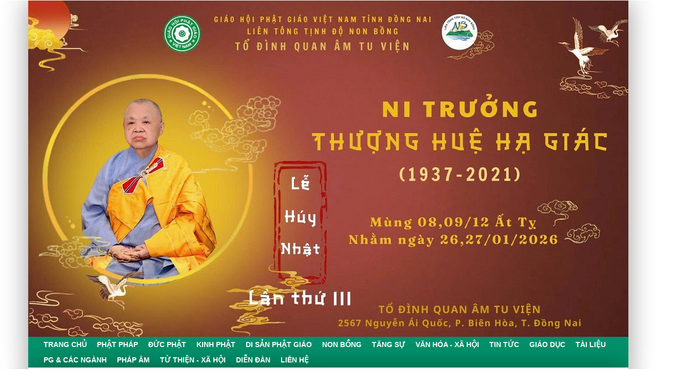

--- FILE ---
content_type: text/html; charset=UTF-8
request_url: https://lientongtinhdo.com/kinh-tieu-bo
body_size: 8486
content:
<!DOCTYPE HTML>
<html>
<head>
<link rel="canonical" href="https://lientongtinhdo.com/kinh-tieu-bo" />
<meta name="viewport" content="width=device-width, initial-scale=1.0, minimum-scale=1.0, maximum-scale=3.0">
<meta http-equiv="X-UA-Compatible" content="IE=edge"/>
<meta http-equiv="Content-Type" content="text/html; charset=utf-8"/>
<meta http-equiv="refresh" content="5400"/>
<meta name="SKYPE_TOOLBAR" content="SKYPE_TOOLBAR_PARSER_COMPATIBLE"/>
<meta http-equiv="Pragma" content="no-cache"/>
<meta http-equiv="Expires" content="-1"/>
<meta http-equiv="Cache-Control" content="no-cache"/>
<meta property=fb:app_id content="2505926592768344">
<meta name="format-detection" content="telephone=no" />
<meta name="keywords" content="Kinh Tiểu Bộ"/>
<meta name="description" content=""/>
<meta name="robots" content="index, follow"/>
<meta name="googlebot" content="index, follow">
<meta name="revisit-after" content="1 days"/>
<meta name="generator" content="NGUYỄN NGỌC HÒA"/>
<meta name="rating" content="General">
<meta property="og:url" content="https://lientongtinhdo.com/kinh-tieu-bo">
<meta property="og:description" content="">
<meta property="og:title" content="Kinh Tiểu Bộ">
<meta property="og:image" content="https://lientongtinhdo.com/datafiles/17794/upload/images/LienTongTinhDo/logo_trai.png">
<meta property="og:site_name" content="lientongtinhdo.com">
<meta property="og:type" content="product"/>
<meta property="og:locale" content="vi_VN"/>
<meta itemprop="image" content="https://lientongtinhdo.com/datafiles/17794/upload/images/LienTongTinhDo/logo_trai.png">
<meta property="article:section" content="Kinh Tiểu Bộ"/>
<meta property="article:tag" content="Kinh Tiểu Bộ"/>
<meta property="article:author" content="lientongtinhdo.com"/>
<meta name="twitter:card" content="summary"/>
<meta name="twitter:site" content="@lientongtinhdo.com"/>
<meta name="twitter:title" content="Kinh Tiểu Bộ"/>
<meta name="twitter:description" content=""/>
<meta name="twitter:image" content="https://lientongtinhdo.com/datafiles/17794/upload/images/LienTongTinhDo/logo_trai.png"/>
<meta name="twitter:url" content="https://lientongtinhdo.com/kinh-tieu-bo"/>
<title>Kinh Tiểu Bộ</title>
<link rel="shortcut icon" type="image/x-icon" href="https://lientongtinhdo.com/datafiles/17794/upload/images/LienTongTinhDo/logo_trai.png"/>
    <script src="https://lientongtinhdo.com/js/jquery-1.8.2.min.js"></script>
    <link href="https://lientongtinhdo.com/css/jquery.mCustomScrollbar.css" rel="stylesheet" type="text/css">
    <link href="https://lientongtinhdo.com/css/global.css?v=6.8.1" rel="stylesheet" type="text/css">
    <link href="https://lientongtinhdo.com/css/divbox.css" rel="stylesheet" type="text/css">
    <link href="https://lientongtinhdo.com/css/bxslider.css" rel="stylesheet" type="text/css">

<script src="https://lientongtinhdo.com/js/divbox.js"></script>
<script src="https://lientongtinhdo.com/js/me.php"></script>
<script src='https://lientongtinhdo.com/js/jquery.easing.1.3.js'></script>
<script src="https://lientongtinhdo.com/js/swfobject.js"></script>
<script src="https://lientongtinhdo.com/js/jquery.bxslider.min.js"></script>
<script src="https://lientongtinhdo.com/js/md5.js"></script>
<script src="https://lientongtinhdo.com/js/jquery.mCustomScrollbar.concat.min.js"></script>
<link href="https://lientongtinhdo.com/css/font-awesome-4.6.3/css/font-awesome.min.css" rel="stylesheet" type="text/css">
<link href="https://lientongtinhdo.com/templates/300-up-7002/css/customize.php" rel="stylesheet" type="text/css">



<link href="https://lientongtinhdo.com/admin_customize.css?t=3569&a=1769268925" rel="stylesheet" type="text/css"><script>var _active_lang='vn';var fullpath='https://lientongtinhdo.com';var cdn_path='https://lientongtinhdo.com';var baivietid='17794';</script>
<!-- Global site tag (gtag.js) - Google Analytics -->
<script async src="https://www.googletagmanager.com/gtag/js?id=UA-136068506-1"></script>
<script>
  window.dataLayer = window.dataLayer || [];
  function gtag(){dataLayer.push(arguments);}
  gtag('js', new Date());

  gtag('config', 'UA-136068506-1');
</script><!-- //background css -->
<!-- end backgorund css -->
<link href="https://lientongtinhdo.com/templates/300-up-7002/css/bootstrap.css" rel="stylesheet" type="text/css"
      media="all">
<link type="text/css" rel="stylesheet"
      href="https://lientongtinhdo.com/templates/300-up-7002/17794/css/animate.css">
<link type="text/css" rel="stylesheet"
      href="https://lientongtinhdo.com/templates/300-up-7002/17794/css/owl.carousel.min.css">
<link type="text/css" rel="stylesheet"
      href="https://lientongtinhdo.com/templates/300-up-7002/17794/css/owl.theme.default.min.css">
<script src="https://lientongtinhdo.com/templates/300-up-7002/17794/js/owl.carousel.min.js"></script>
<script src="https://lientongtinhdo.com/templates/300-up-7002/17794/js/jquery.marquee.min.js"></script>
<script src="https://lientongtinhdo.com/templates/300-up-7002/17794/js/custom_js.js"></script>

<script type="application/x-javascript"> addEventListener("load", function () {
        setTimeout(hideURLbar, 0);
    }, false);

    function hideURLbar() {
        window.scrollTo(0, 1);
    }
</script>

<script type="text/javascript" src="https://lientongtinhdo.com/templates/300-up-7002/js/move-top.js"></script>
<script type="text/javascript" src="https://lientongtinhdo.com/templates/300-up-7002/js/easing.js"></script>
<script src="https://lientongtinhdo.com/templates/300-up-7002/mmenu/jquery.mmenu.all.js"></script>


<script type="text/javascript">
    jQuery(document).ready(function ($) {
        $(".scroll").click(function (event) {
            event.preventDefault();
            $('html,body').animate({scrollTop: $(this.hash).offset().top}, 1000);
        });
    });
    $(document).ready(function () {
        $('.bookshelf__slide').owlCarousel({
            animateIn: 'fadeInDown',
            animateOut: 'fadeOutDown',
            items: 5,
            slideBy: 5,
            dots: false,
            nav: true,
            loop: true,
            autoplay: true,
            autoplayHoverPause: true,
            smartSpeed: 450
        });
    });
</script></head>
<body>
<div class="mm-page mm-slideout">
		
	<div class="head_top header_admin">
		<div class="bg_top"><script>
	function jsupdate(k,idclass,jscolor) {
	    if(k==0) 		$("."+idclass).css("background-color","#"+jscolor);
	    else if (k==1)	$("."+idclass).css("color","#"+jscolor);
	}
</script>
</div>
	</div>

    <header class="header">
    <div class="container">
        <div class="header__main" style="background-image: url('https://lientongtinhdo.com/datafiles/17794/upload/images/2025/LE%20HUY%20KY%20L3%20ONG%20GIA/header%20panel%201170x658.jpg');">
            <div class="header__logo"><a href="https://lientongtinhdo.com"><img alt='NGUYỄN NGỌC HÒA' class='img_logo' src='https://lientongtinhdo.com/datafiles/17794/upload/files/logo.png'></a></div>
		</div>
        <nav class="menu menu_desktop">
            <ul class="menu__desktop">
				






















































<li class='list__item'><a class='link__item' href='https://lientongtinhdo.com'><span>TRANG CHỦ</span></a></li><li class='list__item '><a class='link__item' href='https://lientongtinhdo.com/phat-phap' ><span>PHẬT PHÁP</span></a><ul class="dl-submenu  " ><li><a href='https://lientongtinhdo.com/buoc-dau-hoc-phat'>Bước đầu học Phật</a><ul class='menu__child--1'><li><a href='https://lientongtinhdo.com/thai-do-hoc-phat'>Thái độ học Phật</a></li></ul></li><li><a href='https://lientongtinhdo.com/mat-tong'>Lịch Đại Tổ Sư</a><ul class='menu__child--1'><li><a href='https://lientongtinhdo.com/33-vi-to-thien-tong-an-do-va-trung-hoa'>33 Vị Tổ Thiền Tông Ấn Độ và Trung Hoa</a></li></ul></li><li><a href='https://lientongtinhdo.com/tinh-do-tong'>Tịnh Độ Tông</a><ul class='menu__child--1'><li><a href='https://lientongtinhdo.com/13-vi-to-su'>13 Vị Tổ Sư</a></li></ul></li><li><a href='https://lientongtinhdo.com/giao-phap'>Giáo Pháp</a></li></ul></li><li class='list__item  '><a class='link__item' href='https://lientongtinhdo.com/duc-phat' ><span>ĐỨC PHẬT</span></a><ul class="dl-submenu  " ><li><a href='https://lientongtinhdo.com/phat-dan'>Phật Đản</a></li><li><a href='https://lientongtinhdo.com/nhan-cach'>Nhân cách</a></li><li><a href='https://lientongtinhdo.com/thanh-dao'>Thành đạo</a></li><li><a href='https://lientongtinhdo.com/thap-dai-de-tu'>Thập đại đệ tử</a><ul class='menu__child--1'><li><a href='https://lientongtinhdo.com/ton-gia-ma-ha-ca-diep'>Tôn Giả Ma Ha Ca Diếp</a></li><li><a href='https://lientongtinhdo.com/ton-gia-muc-kien-lien'>Tôn Giả Mục Kiền Liên</a></li><li><a href='https://lientongtinhdo.com/ton-gia-phu-lau-na'>Tôn Giả Phú Lâu Na</a></li><li><a href='https://lientongtinhdo.com/ton-gia-tu-bo-de'>Tôn Giả Tu Bồ Đề</a></li><li><a href='https://lientongtinhdo.com/ton-gia-xa-loi-phat'>Tôn Giả Xá Lợi Phất</a></li><li><a href='https://lientongtinhdo.com/ton-gia-la-hau-la-1539810659'>Tôn Giả La Hầu La</a></li><li><a href='https://lientongtinhdo.com/ton-gia-a-nan'>Tôn Giả A Nan</a></li><li><a href='https://lientongtinhdo.com/ton-gia-uu-ba-ly'>Tôn Giả Ưu Ba Ly</a></li><li><a href='https://lientongtinhdo.com/ton-gia-a-na-luat-1539309654'>Tôn Giả A Na Luật</a></li><li><a href='https://lientongtinhdo.com/ton-gia-ca-chien-dien-1539809093'>Tôn Giả Ca Chiên Diên</a></li></ul></li></ul></li><li class='list__item   '><a class='link__item' href='https://lientongtinhdo.com/kinh-phat-1539228667' ><span>KINH PHẬT</span></a><ul class="dl-submenu  " ><li><a href='https://lientongtinhdo.com/dai-thua'>Kinh</a><ul class='menu__child--1'><li><a href='https://lientongtinhdo.com/kinh-vo-luong-tho-phat'>Kinh Vô Lượng Thọ Phật</a></li><li><a href='https://lientongtinhdo.com/kinh-quan-vo-luong-tho'>Kinh Quán Vô Lượng Thọ Phật</a></li><li><a href='https://lientongtinhdo.com/kinh-a-di-da-phat'>Kinh A Di Đà Phật</a></li><li><a href='https://lientongtinhdo.com/kinh-dai-bao-tich-1539788897'>Kinh Đại Bảo Tích</a></li><li><a href='https://lientongtinhdo.com/kinh-hoa-nghiem'>Kinh Hoa Nghiêm</a></li><li><a href='https://lientongtinhdo.com/kinh-dai-bat-niet-ban'>Kinh Đại Bát Niết Bàn</a></li><li><a href='https://lientongtinhdo.com/kinh-trung-bo'>Kinh Trung Bộ</a></li><li><a href='https://lientongtinhdo.com/kinh-truong-bo'>Kinh Trường Bộ</a></li><li><a href='https://lientongtinhdo.com/kinh-tieu-bo'>Kinh Tiểu Bộ</a></li><li><a href='https://lientongtinhdo.com/kinh-tang-chi-bo-1559992330'>Kinh Tăng Chi Bộ</a></li><li><a href='https://lientongtinhdo.com/kinh-tuong-ung-bo-1559993509'>Kinh Tương Ưng Bộ</a></li><li><a href='https://lientongtinhdo.com/kinh-dai-thua-ban-sanh-tam-dia-quan-1550725550'>Kinh Đại Thừa Bản Sinh Tâm Địa Quán</a></li><li><a href='https://lientongtinhdo.com/kinh-anh-sang-hoang-kim-1550824486'>Kinh Ánh Sáng Hoàng Kim</a></li></ul></li><li><a href='https://lientongtinhdo.com/luat-1539241962'>Luật</a><ul class='menu__child--1'><li><a href='https://lientongtinhdo.com/bo-luat-tu-phan-1560329173'>Bộ Luật Tứ Phần</a></li><li><a href='https://lientongtinhdo.com/ty-ni-nhat-dung-thiet-yeu-1550404058'>Tỳ Ni Nhật Dụng Thiết Yếu</a></li><li><a href='https://lientongtinhdo.com/quy-son-canh-sach-1559993684'>Quy Sơn Cảnh Sách</a></li></ul></li><li><a href='https://lientongtinhdo.com/luan'>Luận</a><ul class='menu__child--1'><li><a href='https://lientongtinhdo.com/dai-thua-khoi-tin-luan-1539797972'>Đại Thừa Khởi Tín Luận</a></li><li><a href='https://lientongtinhdo.com/vang-sanh-tinh-do-luan-1540271389'>Vãng Sanh Tịnh Độ Luận</a></li><li><a href='https://lientongtinhdo.com/trung-quan-luan'>Trung Quán Luận</a></li><li><a href='https://lientongtinhdo.com/dai-tri-do-luan'>Đại Trí Độ Luận</a></li></ul></li></ul></li><li class='list__item    '><a class='link__item' href='https://lientongtinhdo.com/di-san-phat-giao' ><span>DI SẢN PHẬT GIÁO</span></a><ul class="dl-submenu  " ><li><a href='https://lientongtinhdo.com/di-san-lien-tong-tinh-do-non-bong'>Di Sản Của Liên Tông Tịnh Độ Non Bồng</a></li></ul></li><li class='list__item     '><a class='link__item' href='https://lientongtinhdo.com/non-bong' ><span>NON BỒNG</span></a><ul class="dl-submenu  " ><li><a href='https://lientongtinhdo.com/tong-chi'>Tông Chỉ</a><ul class='menu__child--1'><li><a href='https://lientongtinhdo.com/phap-giao-lien-tong-tinh-do-non-bong-1550893463'>Pháp Giáo Liên Tông Tịnh Độ Non Bồng</a></li></ul></li><li><a href='https://lientongtinhdo.com/nghi-thuc'>Nghi Thức</a><ul class='menu__child--1'><li><a href='https://lientongtinhdo.com/nghi-thuc-tung-niem-cua-lien-tong-tinh-do-non-bong-1551255350'>Nghi Thức Tụng Niệm Của Liên Tông Tịnh Độ Non Bồng</a></li></ul></li><li><a href='https://lientongtinhdo.com/ban-bien-tap-1547430079'>Ban Hoằng Pháp</a></li></ul></li><li class='list__item     '><a class='link__item' href='https://lientongtinhdo.com/TANG-SU' ><span>TĂNG SỰ</span></a></li><li class='list__item     '><a class='link__item' href='https://lientongtinhdo.com/van-hoa' ><span>VĂN HÓA - XÃ HỘI</span></a></li><li class='list__item      '><a class='link__item' href='https://lientongtinhdo.com/tin-tuc-1540395959' ><span>TIN TỨC</span></a><ul class="dl-submenu  " ><li><a href='https://lientongtinhdo.com/viet-nam'>Việt Nam</a></li><li><a href='https://lientongtinhdo.com/quoc-te'>Quốc tế</a></li><li><a href='https://lientongtinhdo.com/thong-bao'>Thông báo</a></li></ul></li><li class='list__item      '><a class='link__item' href='https://lientongtinhdo.com/giao-duc' ><span>GIÁO DỤC</span></a></li><li class='list__item       '><a class='link__item' href='https://lientongtinhdo.com/tai-lieu' ><span>TÀI LIỆU</span></a><ul class="dl-submenu  " ><li><a href='https://lientongtinhdo.com/tu-sach'>TỦ SÁCH</a></li></ul></li><li class='list__item        '><a class='link__item' href='https://lientongtinhdo.com/pg-cac-nganh' ><span>PG & CÁC NGÀNH</span></a><ul class="dl-submenu  " ><li><a href='https://lientongtinhdo.com/am-thuc-chay'>Ẩm Thực Chay</a></li></ul></li><li class='list__item        '><a class='link__item' href='https://lientongtinhdo.com/phap-am' ><span>PHÁP ÂM</span></a></li><li class='list__item        '><a class='link__item' href='https://lientongtinhdo.com/tu-thien-xa-hoi' ><span>TỪ THIỆN - XÃ HỘI</span></a></li><li class='list__item        '><a class='link__item' href='https://lientongtinhdo.com/dien-dang' ><span>DIỄN ĐÀN</span></a></li><li class='list__item'><a class='link__item' href='https://lientongtinhdo.com/lien-he-1539247210' ><span>LIÊN HỆ</span></a></li>            </ul>
        </nav>
        <nav class="dv-mnmb mobile menu_mobile">
            <div class="menu-bar"><a href="#nav-mobile"><i class="fa fa-bars fa-2x"></i></a></div>
            <div id="nav-mobile">
                <ul>
                    <li class='list__item'><a class='link__item' href='https://lientongtinhdo.com'><span>TRANG CHỦ</span></a></li><li class='list__item '><a class='link__item' href='https://lientongtinhdo.com/phat-phap' ><span>PHẬT PHÁP</span></a><ul class="dl-submenu  " ><li><a href='https://lientongtinhdo.com/buoc-dau-hoc-phat'>Bước đầu học Phật</a><ul class='menu__child--1'><li><a href='https://lientongtinhdo.com/thai-do-hoc-phat'>Thái độ học Phật</a></li></ul></li><li><a href='https://lientongtinhdo.com/mat-tong'>Lịch Đại Tổ Sư</a><ul class='menu__child--1'><li><a href='https://lientongtinhdo.com/33-vi-to-thien-tong-an-do-va-trung-hoa'>33 Vị Tổ Thiền Tông Ấn Độ và Trung Hoa</a></li></ul></li><li><a href='https://lientongtinhdo.com/tinh-do-tong'>Tịnh Độ Tông</a><ul class='menu__child--1'><li><a href='https://lientongtinhdo.com/13-vi-to-su'>13 Vị Tổ Sư</a></li></ul></li><li><a href='https://lientongtinhdo.com/giao-phap'>Giáo Pháp</a></li></ul></li><li class='list__item  '><a class='link__item' href='https://lientongtinhdo.com/duc-phat' ><span>ĐỨC PHẬT</span></a><ul class="dl-submenu  " ><li><a href='https://lientongtinhdo.com/phat-dan'>Phật Đản</a></li><li><a href='https://lientongtinhdo.com/nhan-cach'>Nhân cách</a></li><li><a href='https://lientongtinhdo.com/thanh-dao'>Thành đạo</a></li><li><a href='https://lientongtinhdo.com/thap-dai-de-tu'>Thập đại đệ tử</a><ul class='menu__child--1'><li><a href='https://lientongtinhdo.com/ton-gia-ma-ha-ca-diep'>Tôn Giả Ma Ha Ca Diếp</a></li><li><a href='https://lientongtinhdo.com/ton-gia-muc-kien-lien'>Tôn Giả Mục Kiền Liên</a></li><li><a href='https://lientongtinhdo.com/ton-gia-phu-lau-na'>Tôn Giả Phú Lâu Na</a></li><li><a href='https://lientongtinhdo.com/ton-gia-tu-bo-de'>Tôn Giả Tu Bồ Đề</a></li><li><a href='https://lientongtinhdo.com/ton-gia-xa-loi-phat'>Tôn Giả Xá Lợi Phất</a></li><li><a href='https://lientongtinhdo.com/ton-gia-la-hau-la-1539810659'>Tôn Giả La Hầu La</a></li><li><a href='https://lientongtinhdo.com/ton-gia-a-nan'>Tôn Giả A Nan</a></li><li><a href='https://lientongtinhdo.com/ton-gia-uu-ba-ly'>Tôn Giả Ưu Ba Ly</a></li><li><a href='https://lientongtinhdo.com/ton-gia-a-na-luat-1539309654'>Tôn Giả A Na Luật</a></li><li><a href='https://lientongtinhdo.com/ton-gia-ca-chien-dien-1539809093'>Tôn Giả Ca Chiên Diên</a></li></ul></li></ul></li><li class='list__item   '><a class='link__item' href='https://lientongtinhdo.com/kinh-phat-1539228667' ><span>KINH PHẬT</span></a><ul class="dl-submenu  " ><li><a href='https://lientongtinhdo.com/dai-thua'>Kinh</a><ul class='menu__child--1'><li><a href='https://lientongtinhdo.com/kinh-vo-luong-tho-phat'>Kinh Vô Lượng Thọ Phật</a></li><li><a href='https://lientongtinhdo.com/kinh-quan-vo-luong-tho'>Kinh Quán Vô Lượng Thọ Phật</a></li><li><a href='https://lientongtinhdo.com/kinh-a-di-da-phat'>Kinh A Di Đà Phật</a></li><li><a href='https://lientongtinhdo.com/kinh-dai-bao-tich-1539788897'>Kinh Đại Bảo Tích</a></li><li><a href='https://lientongtinhdo.com/kinh-hoa-nghiem'>Kinh Hoa Nghiêm</a></li><li><a href='https://lientongtinhdo.com/kinh-dai-bat-niet-ban'>Kinh Đại Bát Niết Bàn</a></li><li><a href='https://lientongtinhdo.com/kinh-trung-bo'>Kinh Trung Bộ</a></li><li><a href='https://lientongtinhdo.com/kinh-truong-bo'>Kinh Trường Bộ</a></li><li><a href='https://lientongtinhdo.com/kinh-tieu-bo'>Kinh Tiểu Bộ</a></li><li><a href='https://lientongtinhdo.com/kinh-tang-chi-bo-1559992330'>Kinh Tăng Chi Bộ</a></li><li><a href='https://lientongtinhdo.com/kinh-tuong-ung-bo-1559993509'>Kinh Tương Ưng Bộ</a></li><li><a href='https://lientongtinhdo.com/kinh-dai-thua-ban-sanh-tam-dia-quan-1550725550'>Kinh Đại Thừa Bản Sinh Tâm Địa Quán</a></li><li><a href='https://lientongtinhdo.com/kinh-anh-sang-hoang-kim-1550824486'>Kinh Ánh Sáng Hoàng Kim</a></li></ul></li><li><a href='https://lientongtinhdo.com/luat-1539241962'>Luật</a><ul class='menu__child--1'><li><a href='https://lientongtinhdo.com/bo-luat-tu-phan-1560329173'>Bộ Luật Tứ Phần</a></li><li><a href='https://lientongtinhdo.com/ty-ni-nhat-dung-thiet-yeu-1550404058'>Tỳ Ni Nhật Dụng Thiết Yếu</a></li><li><a href='https://lientongtinhdo.com/quy-son-canh-sach-1559993684'>Quy Sơn Cảnh Sách</a></li></ul></li><li><a href='https://lientongtinhdo.com/luan'>Luận</a><ul class='menu__child--1'><li><a href='https://lientongtinhdo.com/dai-thua-khoi-tin-luan-1539797972'>Đại Thừa Khởi Tín Luận</a></li><li><a href='https://lientongtinhdo.com/vang-sanh-tinh-do-luan-1540271389'>Vãng Sanh Tịnh Độ Luận</a></li><li><a href='https://lientongtinhdo.com/trung-quan-luan'>Trung Quán Luận</a></li><li><a href='https://lientongtinhdo.com/dai-tri-do-luan'>Đại Trí Độ Luận</a></li></ul></li></ul></li><li class='list__item    '><a class='link__item' href='https://lientongtinhdo.com/di-san-phat-giao' ><span>DI SẢN PHẬT GIÁO</span></a><ul class="dl-submenu  " ><li><a href='https://lientongtinhdo.com/di-san-lien-tong-tinh-do-non-bong'>Di Sản Của Liên Tông Tịnh Độ Non Bồng</a></li></ul></li><li class='list__item     '><a class='link__item' href='https://lientongtinhdo.com/non-bong' ><span>NON BỒNG</span></a><ul class="dl-submenu  " ><li><a href='https://lientongtinhdo.com/tong-chi'>Tông Chỉ</a><ul class='menu__child--1'><li><a href='https://lientongtinhdo.com/phap-giao-lien-tong-tinh-do-non-bong-1550893463'>Pháp Giáo Liên Tông Tịnh Độ Non Bồng</a></li></ul></li><li><a href='https://lientongtinhdo.com/nghi-thuc'>Nghi Thức</a><ul class='menu__child--1'><li><a href='https://lientongtinhdo.com/nghi-thuc-tung-niem-cua-lien-tong-tinh-do-non-bong-1551255350'>Nghi Thức Tụng Niệm Của Liên Tông Tịnh Độ Non Bồng</a></li></ul></li><li><a href='https://lientongtinhdo.com/ban-bien-tap-1547430079'>Ban Hoằng Pháp</a></li></ul></li><li class='list__item     '><a class='link__item' href='https://lientongtinhdo.com/TANG-SU' ><span>TĂNG SỰ</span></a></li><li class='list__item     '><a class='link__item' href='https://lientongtinhdo.com/van-hoa' ><span>VĂN HÓA - XÃ HỘI</span></a></li><li class='list__item      '><a class='link__item' href='https://lientongtinhdo.com/tin-tuc-1540395959' ><span>TIN TỨC</span></a><ul class="dl-submenu  " ><li><a href='https://lientongtinhdo.com/viet-nam'>Việt Nam</a></li><li><a href='https://lientongtinhdo.com/quoc-te'>Quốc tế</a></li><li><a href='https://lientongtinhdo.com/thong-bao'>Thông báo</a></li></ul></li><li class='list__item      '><a class='link__item' href='https://lientongtinhdo.com/giao-duc' ><span>GIÁO DỤC</span></a></li><li class='list__item       '><a class='link__item' href='https://lientongtinhdo.com/tai-lieu' ><span>TÀI LIỆU</span></a><ul class="dl-submenu  " ><li><a href='https://lientongtinhdo.com/tu-sach'>TỦ SÁCH</a></li></ul></li><li class='list__item        '><a class='link__item' href='https://lientongtinhdo.com/pg-cac-nganh' ><span>PG & CÁC NGÀNH</span></a><ul class="dl-submenu  " ><li><a href='https://lientongtinhdo.com/am-thuc-chay'>Ẩm Thực Chay</a></li></ul></li><li class='list__item        '><a class='link__item' href='https://lientongtinhdo.com/phap-am' ><span>PHÁP ÂM</span></a></li><li class='list__item        '><a class='link__item' href='https://lientongtinhdo.com/tu-thien-xa-hoi' ><span>TỪ THIỆN - XÃ HỘI</span></a></li><li class='list__item        '><a class='link__item' href='https://lientongtinhdo.com/dien-dang' ><span>DIỄN ĐÀN</span></a></li><li class='list__item'><a class='link__item' href='https://lientongtinhdo.com/lien-he-1539247210' ><span>LIÊN HỆ</span></a></li>                </ul>
            </div>
        </nav>
        <div class="clearfix"></div>
        <div class="clear"></div>
        <script>
            $(document).ready(function () {
                $("#nav-mobile").mmenu({
                    'extensions': [
                        'position-left',
                        'position-front',
                        'pagedim-black',
                        'pageshadow'
                    ],
                    "navbars": [
                        {
                            "position": "top",
                            "content": [
                                "<div class='nav-custom-top-lg'><a href='https://lientongtinhdo.com'><img alt='NGUYỄN NGỌC HÒA' class='img_logo' src='https://lientongtinhdo.com/datafiles/17794/upload/files/logo.png'></a></div>"
                            ]
                        },
                        {
                            "position": "bottom",
                            "content": [
                                "<a class='nav-footer-tel' href='0908192876 '><i class='fa fa-phone'></i> 0908192876 </a>"
                            ]
                        }
                    ]
                });
                $("#nav-mobile").show();
            });
        </script>
	</div>
</header>
	
	<article>
  		<section class="content gallery pad1" style='padding:0'>
      		<div class="midle_main_idclass fix1200_cus1">
				<section class="content">
    <div class="container">
        <div class="blog__box">
            <div class="col-lg-8 col-md-8 col-sm-12 col-xs-12">
                <h1 class="title--1">Kinh Tiểu Bộ</h1>
                
<div class='col-lg-12 col-md-12 col-sm-12 row'>
	<div class='blog'>
		<div class='blog__thumb'>
			<a href='https://lientongtinhdo.com/kinh-tieu-bo-1539883423'>
				<img src='https://lientongtinhdo.com/datafiles/17794/upload/images/tieu bo kinh.jpg' alt='Kinh Tiểu Bộ'>
			</a>
		</div>
		<div class='blog__details'>
			<a href='https://lientongtinhdo.com/kinh-tieu-bo-1539883423'>Kinh Tiểu Bộ</a>
			<p></p>
		</div>
	</div>
</div>            </div>
            <aside class="col-lg-4 col-md-4 col-sm-12 col-xs-12">
    <div class="slide_content_left">
                    <ul class="banner__item">
                <a href="">
                    <img src="https://lientongtinhdo.com/datafiles/17794/upload/images/Hoa%20Thuong%20Gi%C3%A1c%20Quang/h%C3%ACnh%20Duc%20Su%20Ong%20voi%20Ong%20Co.jpg" alt="HT Thượng Bửu hạ Đức, HT Thượng Thiện hạ Phước"
                         title="HT Thượng Bửu hạ Đức, HT Thượng Thiện hạ Phước">
                </a>
            </ul>
                    <ul class="banner__item">
                <a href="">
                    <img src="https://lientongtinhdo.com/datafiles/17794/upload/images/banner-phai/HINH%20WEB.jpg" alt="NT Thích nữ Thượng Huệ hạ Giác, HT Thích Giác Quang"
                         title="NT Thích nữ Thượng Huệ hạ Giác, HT Thích Giác Quang">
                </a>
            </ul>
                    <ul class="banner__item">
                <a href="">
                    <img src="https://lientongtinhdo.com/datafiles/17794/upload/images/2020/GIOONGCO/cungthinhxaloi/HTTXLOC7.jpg" alt="Cung Thỉnh Xá Lợi Đức Tôn"
                         title="Cung Thỉnh Xá Lợi Đức Tôn">
                </a>
            </ul>
                    <ul class="banner__item">
                <a href="">
                    <img src="https://lientongtinhdo.com/datafiles/17794/upload/images/2020/GIOONGCO/cungthinhxaloi/anh-dong.gif" alt="Cung Thỉnh Xá Lợi Đức Tôn Sư (32)"
                         title="Cung Thỉnh Xá Lợi Đức Tôn Sư (32)">
                </a>
            </ul>
                    <ul class="banner__item">
                <a href="">
                    <img src="https://lientongtinhdo.com/datafiles/17794/upload/images/C%C3%A1i%20%C4%91%E1%BA%B9p%20c%E1%BB%A7a%20ng%C6%B0%E1%BB%9Di%20tu/cai-dep-nguoi-tu.gif" alt="Cái Đẹp Của Người Tu"
                         title="Cái Đẹp Của Người Tu">
                </a>
            </ul>
            </div>
    <div class="history__area">
        <h3>CHƯ TÔN ĐỨC NON BỒNG</h3>
        <ul>
            
<li class='history__details__block'>
	<a href='https://lientongtinhdo.com/hanh-trang-duc-su-ong-thuong-buu-ha-duc'>
		<img src='https://lientongtinhdo.com/datafiles/17794/upload/images/hinh-duc-ong-500.gif' alt='Hành trạng Đức Sư Ông thượng Bửu hạ Đức'>
	</a>
	<div class='history__details'>
		<h5><a href='https://lientongtinhdo.com/hanh-trang-duc-su-ong-thuong-buu-ha-duc'>Hành trạng Đức Sư Ông thượng Bửu hạ Đức</a></h5>
		<p>H&agrave;nh trạng của Đức Sư &Ocirc;ng thượng Bửu hạ Đức chứng minh đạo sư Li&ecirc;n T&ocirc;ng Tịnh Độ Non Bồng (1880-1974)

&nbsp;
</p>
		<h6><a href='https://lientongtinhdo.com/hanh-trang-duc-su-ong-thuong-buu-ha-duc'> Chi tiết</a></h6>
	</div>
</li>

<li class='history__details__block'>
	<a href='https://lientongtinhdo.com/duc-ton-su-hoa-thuong-thuong-thien-ha-phuoc'>
		<img src='https://lientongtinhdo.com/datafiles/17794/upload/images/hinh-ong-co-500.gif' alt='Đức Tôn Sư Hòa Thượng Thượng Thiện Hạ Phước'>
	</a>
	<div class='history__details'>
		<h5><a href='https://lientongtinhdo.com/duc-ton-su-hoa-thuong-thuong-thien-ha-phuoc'>Đức Tôn Sư Hòa Thượng Thượng Thiện Hạ Phước</a></h5>
		<p>Đức T&ocirc;n Sư H&ograve;a Thượng thượng THIỆN hạ PHƯỚC h&uacute;y NHỰT &Yacute;, d&ograve;ng L&Acirc;M TẾ thứ 41, S&aacute;ng lập v&agrave; l&agrave;&nbsp;T&ocirc;ng chủ m&ocirc;n phong ph&aacute;p ph&aacute;i Li&ecirc;n T&ocirc;ng Tịnh Độ Non Bồng.
</p>
		<h6><a href='https://lientongtinhdo.com/duc-ton-su-hoa-thuong-thuong-thien-ha-phuoc'> Chi tiết</a></h6>
	</div>
</li>

<li class='history__details__block'>
	<a href='https://lientongtinhdo.com/tieu-su-duc-hoa-thuong-ton-su-thuong-thien-ha-phuoc-1630930102'>
		<img src='https://lientongtinhdo.com/datafiles/17794/upload/images/2021/HT THIEN HAO/8d2db6739654600a3945.jpg' alt='Tiểu Sử Đức Hòa Thượng Tôn Sư thượng Thiện hạ Phước'>
	</a>
	<div class='history__details'>
		<h5><a href='https://lientongtinhdo.com/tieu-su-duc-hoa-thuong-ton-su-thuong-thien-ha-phuoc-1630930102'>Tiểu Sử Đức Hòa Thượng Tôn Sư thượng Thiện hạ Phước</a></h5>
		<p></p>
		<h6><a href='https://lientongtinhdo.com/tieu-su-duc-hoa-thuong-ton-su-thuong-thien-ha-phuoc-1630930102'> Chi tiết</a></h6>
	</div>
</li>

<li class='history__details__block'>
	<a href='https://lientongtinhdo.com/ky-yeu-tang-le-co-hoa-thuong-thuong-thien-ha-thanh'>
		<img src='https://lientongtinhdo.com/datafiles/17794/upload/images/HTTHICHTHIENTHANH/hinhdaiden.jpg' alt='Hòa Thượng thượng Thiện hạ Thành'>
	</a>
	<div class='history__details'>
		<h5><a href='https://lientongtinhdo.com/ky-yeu-tang-le-co-hoa-thuong-thuong-thien-ha-thanh'>Hòa Thượng thượng Thiện hạ Thành</a></h5>
		<p></p>
		<h6><a href='https://lientongtinhdo.com/ky-yeu-tang-le-co-hoa-thuong-thuong-thien-ha-thanh'> Chi tiết</a></h6>
	</div>
</li>

<li class='history__details__block'>
	<a href='https://lientongtinhdo.com/tieu-su-hoa-thuong-thich-thien-hong'>
		<img src='https://lientongtinhdo.com/datafiles/17794/upload/images/HT THIEN HONG/HINH DAI DIEN.jpg' alt='Tiểu sử Hòa Thượng Thích Thiện Hồng'>
	</a>
	<div class='history__details'>
		<h5><a href='https://lientongtinhdo.com/tieu-su-hoa-thuong-thich-thien-hong'>Tiểu sử Hòa Thượng Thích Thiện Hồng</a></h5>
		<p></p>
		<h6><a href='https://lientongtinhdo.com/tieu-su-hoa-thuong-thich-thien-hong'> Chi tiết</a></h6>
	</div>
</li>

<li class='history__details__block'>
	<a href='https://lientongtinhdo.com/ky-yeu-tang-le-hoa-thuong-thich-van-hung'>
		<img src='https://lientongtinhdo.com/datafiles/17794/upload/images/HT VANHUNG/Hinhanhtanle/HDDIEN.jpg' alt='Kỷ Yếu Tang Lễ Hòa Thượng Thích Vạn Hùng'>
	</a>
	<div class='history__details'>
		<h5><a href='https://lientongtinhdo.com/ky-yeu-tang-le-hoa-thuong-thich-van-hung'>Kỷ Yếu Tang Lễ Hòa Thượng Thích Vạn Hùng</a></h5>
		<p></p>
		<h6><a href='https://lientongtinhdo.com/ky-yeu-tang-le-hoa-thuong-thich-van-hung'> Chi tiết</a></h6>
	</div>
</li>

<li class='history__details__block'>
	<a href='https://lientongtinhdo.com/le-tang-va-tieu-su-cua-co-hoa-thuong-thich-thien-tai-vien-chu-chua-linh-buu-quan-8-tp-ho-chi-minh'>
		<img src='https://lientongtinhdo.com/datafiles/17794/upload/images/2020/LE TANG HT TAI/0d7d91f94687bcd9e596.jpg' alt='Tiểu Sử Của Cố Hòa Thượng Thích Thiện Tài Viện Chủ Chùa Linh Bửu Quận 8, Tp Hồ Chí Minh'>
	</a>
	<div class='history__details'>
		<h5><a href='https://lientongtinhdo.com/le-tang-va-tieu-su-cua-co-hoa-thuong-thich-thien-tai-vien-chu-chua-linh-buu-quan-8-tp-ho-chi-minh'>Tiểu Sử Của Cố Hòa Thượng Thích Thiện Tài Viện Chủ Chùa Linh Bửu Quận 8, Tp Hồ Chí Minh</a></h5>
		<p></p>
		<h6><a href='https://lientongtinhdo.com/le-tang-va-tieu-su-cua-co-hoa-thuong-thich-thien-tai-vien-chu-chua-linh-buu-quan-8-tp-ho-chi-minh'> Chi tiết</a></h6>
	</div>
</li>

<li class='history__details__block'>
	<a href='https://lientongtinhdo.com/tieu-su-ni-truong-thich-nu-dieu-hoa-huy-trung-vien-tru-tri-to-dinh-linh-son-tan-vien-tich-ngay-26-thang-9-nam-mau-tuat-03-11-2018'>
		<img src='https://lientongtinhdo.com/datafiles/17794/upload/images/tang lễ sư bà Tám/NI Truong.jpg' alt='Ni Trưởng Thích nữ Diệu Hòa'>
	</a>
	<div class='history__details'>
		<h5><a href='https://lientongtinhdo.com/tieu-su-ni-truong-thich-nu-dieu-hoa-huy-trung-vien-tru-tri-to-dinh-linh-son-tan-vien-tich-ngay-26-thang-9-nam-mau-tuat-03-11-2018'>Ni Trưởng Thích nữ Diệu Hòa</a></h5>
		<p>Tiểu sử Ni Trưởng Th&iacute;ch Nữ Diệu H&ograve;a h&uacute;y Trung Vi&ecirc;n trụ tr&igrave; Tổ Đ&igrave;nh Linh Sơn
</p>
		<h6><a href='https://lientongtinhdo.com/tieu-su-ni-truong-thich-nu-dieu-hoa-huy-trung-vien-tru-tri-to-dinh-linh-son-tan-vien-tich-ngay-26-thang-9-nam-mau-tuat-03-11-2018'> Chi tiết</a></h6>
	</div>
</li>

<li class='history__details__block'>
	<a href='https://lientongtinhdo.com/ni-truong-thich-nu-dieu-giac'>
		<img src='https://lientongtinhdo.com/datafiles/17794/upload/images/ÔNG NHỨT/ONG NHUT 500X333.jpg' alt='Ni Trưởng Thích Nữ Diệu Giác'>
	</a>
	<div class='history__details'>
		<h5><a href='https://lientongtinhdo.com/ni-truong-thich-nu-dieu-giac'>Ni Trưởng Thích Nữ Diệu Giác</a></h5>
		<p></p>
		<h6><a href='https://lientongtinhdo.com/ni-truong-thich-nu-dieu-giac'> Chi tiết</a></h6>
	</div>
</li>

<li class='history__details__block'>
	<a href='https://lientongtinhdo.com/tieu-su-ni-su-thich-nu-dieu-hue-trung-buu-tu'>
		<img src='https://lientongtinhdo.com/datafiles/17794/upload/images/2020/TANG LE NS DIEU HUE/z1961670606253_8d34a0d68df98c4b890856b43020e678.jpg' alt='Tiếu Sử Ni sư Thích Nữ Diệu Huệ, Trung Bửu Tự.'>
	</a>
	<div class='history__details'>
		<h5><a href='https://lientongtinhdo.com/tieu-su-ni-su-thich-nu-dieu-hue-trung-buu-tu'>Tiếu Sử Ni sư Thích Nữ Diệu Huệ, Trung Bửu Tự.</a></h5>
		<p></p>
		<h6><a href='https://lientongtinhdo.com/tieu-su-ni-su-thich-nu-dieu-hue-trung-buu-tu'> Chi tiết</a></h6>
	</div>
</li>
            <li><a href="https://lientongtinhdo.com/to-sang-lap">Xem tất cả >></a></li>
        </ul>
    </div>
    <div class="museum__area">
        <h3>CÁC NGÔI TỰ VIỆN NON BỒNG</h3>
        <ul>
            
<li class='history__details__block'>
	<a href='https://lientongtinhdo.com/to-dinh-linh-son-nui-dinh'>
		<img src='https://lientongtinhdo.com/datafiles/17794/upload/images/tổ đình linh sơn.jpg' alt='Tổ Đình Linh Sơn - Núi Dinh'>
	</a>
	<div class='history__details'>
		<h5><a href='https://lientongtinhdo.com/to-dinh-linh-son-nui-dinh'>Tổ Đình Linh Sơn - Núi Dinh</a></h5>
		<p>Tổ Đ&igrave;nh Linh Sơn nằm b&ecirc;n sườn T&acirc;y n&uacute;i Dinh, ngọn n&uacute;i n&agrave;y nằm trong dải Bao Quan. Tr&ecirc;n bản đồ địa l&yacute; của tỉnh B&agrave; Rịa Vũng T&agrave;u th&igrave; đỉnh Bao Quan chỉ c&aacute;ch Thị X&atilde; B&agrave; Rịa khoảng 10 km đường chim bay v&agrave; nằm về ph&iacute;a T&acirc;y Nam của Thị x&atilde;.
</p>
		<h6><a href='https://lientongtinhdo.com/to-dinh-linh-son-nui-dinh'> Chi tiết</a></h6>
	</div>
</li>

<li class='history__details__block'>
	<a href='https://lientongtinhdo.com/to-dinh-quan-am-tu-vien'>
		<img src='https://lientongtinhdo.com/datafiles/17794/upload/images/Quan Am Tu Vien.jpg' alt='Tổ Đình Quan Âm Tu Viện'>
	</a>
	<div class='history__details'>
		<h5><a href='https://lientongtinhdo.com/to-dinh-quan-am-tu-vien'>Tổ Đình Quan Âm Tu Viện</a></h5>
		<p>Quan &Acirc;m tu vi&ecirc;̣n tọa lạc tại đường Nguy&ecirc;̃n Ái Qu&ocirc;́c, khu ph&ocirc;́ 3, phường Bửu Hòa, Tp.Bi&ecirc;n Hòa, tỉnh Đ&ocirc;̀ng Nai. Tu vi&ecirc;̣n được Trung t&acirc;m Bảo t&ocirc;̀n Di sản Văn Hóa t&ocirc;n giáo c&ocirc;ng nh&acirc;̣n là di sản văn hóa Ph&acirc;̣t giáo tỉnh Đ&ocirc;̀ng Nai ngày 15/3/2016, được Ban T&ocirc;n giáo Chính phủ ra quy&ecirc;́t định tặng Gi&acirc;́y khen &ldquo;Có thành tích trong c&ocirc;ng tác từ thi&ecirc;̣n xã h&ocirc;̣i và góp ph&acirc;̀n bảo v&ecirc;̣ văn hóa t&ocirc;n giáo&rdquo; ký ngày 02/12/2016.
</p>
		<h6><a href='https://lientongtinhdo.com/to-dinh-quan-am-tu-vien'> Chi tiết</a></h6>
	</div>
</li>

<li class='history__details__block'>
	<a href='https://lientongtinhdo.com/tinh-xa-buu-son-dinh-quan-tinh-dong-nai-cung-la-co-so-bao-tro-hoa-sen-trang'>
		<img src='https://lientongtinhdo.com/datafiles/17794/upload/images/2022/TINH XA BUU SON/DAI DIEN.jpg' alt='Tịnh xá Bửu Sơn, Định Quán, Tỉnh Đồng Nai, cũng là cơ sở bảo trợ Hoa Sen Trắng.'>
	</a>
	<div class='history__details'>
		<h5><a href='https://lientongtinhdo.com/tinh-xa-buu-son-dinh-quan-tinh-dong-nai-cung-la-co-so-bao-tro-hoa-sen-trang'>Tịnh xá Bửu Sơn, Định Quán, Tỉnh Đồng Nai, cũng là cơ sở bảo trợ Hoa Sen Trắng.</a></h5>
		<p></p>
		<h6><a href='https://lientongtinhdo.com/tinh-xa-buu-son-dinh-quan-tinh-dong-nai-cung-la-co-so-bao-tro-hoa-sen-trang'> Chi tiết</a></h6>
	</div>
</li>

<li class='history__details__block'>
	<a href='https://lientongtinhdo.com/danh-sach-tu-vien-trong-tong-phong-lien-tong-tinh-do-non-bong'>
		<img src='https://lientongtinhdo.com/datafiles/17794/upload/images/album/Chúc thọ Đức Thầy mùng 01 tết/Quán Âm.jpg' alt='DS Tự Viện trong Tông phong Liên Tông Tịnh Độ Non Bồng'>
	</a>
	<div class='history__details'>
		<h5><a href='https://lientongtinhdo.com/danh-sach-tu-vien-trong-tong-phong-lien-tong-tinh-do-non-bong'>DS Tự Viện trong Tông phong Liên Tông Tịnh Độ Non Bồng</a></h5>
		<p></p>
		<h6><a href='https://lientongtinhdo.com/danh-sach-tu-vien-trong-tong-phong-lien-tong-tinh-do-non-bong'> Chi tiết</a></h6>
	</div>
</li>
            <li><a href="https://lientongtinhdo.com/ds-cac-tu-vien-thuoc-lttdnb">Xem tất cả >></a></li>
        </ul>
    </div>
    <div class="time__work__area">
        <h3>LỄ HÚY KỴ CỐ NI TRƯỞNG THÍCH NỮ THƯỢNG HUỆ HẠ GIÁC LẦN THỨ III</h3>
        <div class="time__work__details">
                        <p align="center" style="margin-top:6.0pt; text-align:center; margin:0cm 0cm 0.0001pt"><img alt="" src="/datafiles/17794/upload/images/2025/LE HUY KY L3 ONG GIA/header panel 1170x658.jpg" /></p>        </div>
    </div>
    <div class="linked__website">
        <h3>CÁC WEBSITE PHẬT GIÁO</h3>
        <div class="linked__website__details">
                        <ol>
	<li>
	<h5><span style="font-size:14px;"><a href="http://phatgiao.org.vn/"><span style="color:#e74c3c;">Gi&aacute;o Hội Phật Gi&aacute;o Việt Nam</span></a></span></h5>
	</li>
	<li>
	<h5><span style="font-size:14px;"><a href="https://giacngo.vn/"><span style="color:#e74c3c;">B&aacute;o Gi&aacute;c Ngộ</span></a><span style="color:#e74c3c;">&nbsp;</span></span></h5>
	</li>
	<li>
	<h5><span style="font-size:14px;"><a href="http://btgcp.gov.vn/"><span style="color:#e74c3c;">Ban T&ocirc;n Gi&aacute;o Ch&iacute;nh Phủ</span></a></span></h5>
	</li>
	<li>
	<h5><span style="font-size:14px;"><a href="https://dacsanhoadam.com/"><span style="color:#e74c3c;">Đặc san Hoa Đ&agrave;m</span></a></span></h5>
	</li>
	<li>
	<h5><span style="font-size:14px;"><a href="http://www.phatgiaobienhoa.com/"><span style="color:#e74c3c;">Phật Gi&aacute;o Tp. Bi&ecirc;n Hoa</span></a></span></h5>
	</li>
	<li>
	<h5><span style="font-size:14px;"><a href="https://phatsuonline.com/"><span style="color:#e74c3c;">Phật sự online</span></a></span></h5>
	</li>
	<li>
	<h5><span style="font-size:14px;"><a href="http://www.daophatngaynay.com/vn/"><span style="color:#e74c3c;">Đạo Phật Ng&agrave;y Nay</span></a></span></h5>
	</li>
	<li><span style="font-size:14px;"><a href="http://phatgiaodongnai.org/"><span style="color:#e74c3c;">Phật Gi&aacute;o Đồng Nai</span></a></span></li>
</ol>        </div>
    </div>
    <div class="video-list__area">
        <div class="video-current_play">

            <iframe width="100%" height="250" src="" frameborder="0" allowfullscreen></iframe>

        </div>
        <div class="video-current_list">
                        <ul class="list-video">
                <div align='center'><br>Không có video thuộc chủ đề này.</div>            </ul>
        </div>
    </div>
    <div class="banner__area">
                    <div class="banner__item">
                <a href="">
                    <img src="https://lientongtinhdo.com/datafiles/17794/upload/images/album/Ch%C3%BAc%20th%E1%BB%8D%20%C4%90%E1%BB%A9c%20Th%E1%BA%A7y%20m%C3%B9ng%2001%20t%E1%BA%BFt/DSC_0021.JPG" alt="Mừng Xuân Di Lặc 2019"
                         title="Mừng Xuân Di Lặc 2019">
                </a>
            </div>
                    <div class="banner__item">
                <a href="">
                    <img src="https://lientongtinhdo.com/datafiles/17794/upload/images/2025/BTS%20GHPGVN%20DONG%20NAI/VU%20LAN.jpg" alt="Banner header"
                         title="Banner header">
                </a>
            </div>
                    <div class="banner__item">
                <a href="">
                    <img src="https://lientongtinhdo.com/datafiles/17794/upload/images/album/LE%20KY%20NIEM%20XUAT%20GIA%202019/le-xua-gia.gif" alt="Kỷ Niệm Lễ Xuất Gia Đức Thầy (2019)"
                         title="Kỷ Niệm Lễ Xuất Gia Đức Thầy (2019)">
                </a>
            </div>
                    <div class="banner__item">
                <a href="">
                    <img src="https://lientongtinhdo.com/datafiles/17794/upload/images/album/L%E1%BB%84%20%C4%90%E1%BB%A8C%20%C3%94NG/50514934_2170297103287916_8742942703135752192_n.jpg" alt="Phát quà Tại Tổ Đình Thành An Tự"
                         title="Phát quà Tại Tổ Đình Thành An Tự">
                </a>
            </div>
                    <div class="banner__item">
                <a href="">
                    <img src="https://lientongtinhdo.com/datafiles/17794/upload/images/tu%20thien/hinh%202.jpg" alt="Phát quà từ thiện"
                         title="Phát quà từ thiện">
                </a>
            </div>
                    <div class="banner__item">
                <a href="">
                    <img src="https://lientongtinhdo.com/datafiles/17794/upload/images/09e18e43c18e21d0789f.jpg" alt="Phát quà cho đồng bào ở Tây Bắc"
                         title="Phát quà cho đồng bào ở Tây Bắc">
                </a>
            </div>
                    <div class="banner__item">
                <a href="">
                    <img src="https://lientongtinhdo.com/datafiles/17794/upload/images/tu%20thien/trong%20c%C3%A2y/anh-dong.gif" alt="Trồng cây"
                         title="Trồng cây">
                </a>
            </div>
                    <div class="banner__item">
                <a href="">
                    <img src="https://lientongtinhdo.com/datafiles/17794/upload/images/BACH%20NHA%20HT%20HUE%20HAI/TU%20THIEN/69401f0d13f9f3a7aae8.jpg" alt="Phát quà từ thiện"
                         title="Phát quà từ thiện">
                </a>
            </div>
            </div>
    <div class="search__area">
        <a onclick="SEARCH_btn()"><i class="fa fa-search"></i></a>
        <input type="text" class="input-search key_timkiem"
               placeholder="Tìm kiếm bài viết"
               value="">
        <script type="text/javascript">
            function SEARCH_btn() {
                var key = $(".key_timkiem").val().replace(/ /g, "+");
                if (key.length < 2) {
                    $(".key_timkiem").focus();
                } else {
                    window.location.href = "/search/?key=" + key;
                }
            }

            $('.key_timkiem').keypress(function (event) {
                var keycode = (event.keyCode ? event.keyCode : event.which);
                if (keycode == '13') {
                    SEARCH_btn();
                }
            });
        </script>
    </div>
</aside>            <div class="col-lg-4 col-md-4 col-sm-12 col-xs-12">
                <div class="tags__area">
                    <h4 class="title__line--4">Từ khóa tìm kiếm</h4>
                    <ul class="tag__list">
                                            </ul>
                </div>
            </div>
            <div class="clear"></div>
        </div>
    </div>
</section>			</div>
		</section>
	</article>

	<footer class="footer">
    <div class="container">
        <div class="footer__area">
            <div class="col-lg-12 col-md-12 col-sm-12 col-xs-12">
                <div class="footer__details">
                    <h3>Footer</h3>
                    <div class="footer__desc"><div style="text-align: center;"><strong>QUAN &Acirc;M TU VIỆN</strong></div>

<div style="text-align: center;">2567 Nguyễn &Aacute;i Quốc, phường&nbsp;Bi&ecirc;n H&ograve;a, tỉnh Đồng Nai</div>

<div style="text-align: center;">Điện thoại:<b> 0933045996 -&nbsp;0908192876</b></div>

<div style="text-align: center;">E-mail:<b> lientongtinhdo@gmail.com</b></div></div>
                </div>
            </div>
            <div class="copyright">
                <div class="col-lg-12 col-md-12 col-sm-12 col-xs-12">
                    <span class="footer_copyright"><a href="https://lientongtinhdo.com"  class="a_copyright">Copyright ©</a></span>                </div>
            </div>
            <div class="clear"></div>
        </div>
    </div>
    <script type="text/javascript">
        $(document).ready(function () {
            $().UItoTop({easingType: 'easeOutQuart'});
        });

    </script>
    <a href="#" id="toTop" style="display: flex">
        <span id="toTopHover" style="opacity: 1;"><i class="fa fa-arrow-up fa-lg"></i></span>
    </a>
</footer><script>
    if ($('a.lightbox').length > 0) {
        $('a.lightbox').divbox();
    }
</script>
<div id="fb-root"></div>
<script>
    window.fbAsyncInit = function () {
        FB.init({
            xfbml: true,
            version: 'v4.0',
            appId: 2505926592768344,
            autoLogAppEvents: true
        });
    };

    (function (d, s, id) {
        var js, fjs = d.getElementsByTagName(s)[0];
        if (d.getElementById(id)) return;
        js = d.createElement(s);
        js.id = id;
        js.src = 'https://connect.facebook.net/vi_VN/sdk/xfbml.customerchat.js';
        fjs.parentNode.insertBefore(js, fjs);
    }(document, 'script', 'facebook-jssdk'));
</script>



 </div>
</body>
</html>

--- FILE ---
content_type: text/css
request_url: https://lientongtinhdo.com/css/jquery.mCustomScrollbar.css
body_size: 995
content:
.mCSB_container{width:auto;margin-right:15px;overflow:hidden;}
.mCSB_container.mCS_no_scrollbar{margin-right:0;}
.mCS_disabled>.mCustomScrollBox>.mCSB_container.mCS_no_scrollbar,
.mCS_destroyed>.mCustomScrollBox>.mCSB_container.mCS_no_scrollbar{margin-right:30px;}
.mCustomScrollBox>.mCSB_scrollTools{width:16px;height:100%;top:0;right:0;}
.mCSB_scrollTools .mCSB_draggerContainer{position:absolute;top:0;left:0;bottom:0;right:0;height:auto;}
.mCSB_scrollTools a+.mCSB_draggerContainer{margin:20px 0;}
.mCSB_scrollTools .mCSB_draggerRail{width:2px;height:100%;margin:0 auto;-webkit-border-radius:10px;-moz-border-radius:10px;border-radius:10px;}
.mCSB_scrollTools .mCSB_dragger{cursor:pointer;width:100%;height:30px;}
.mCSB_scrollTools .mCSB_dragger .mCSB_dragger_bar{width:4px;height:100%;margin:0 auto;-webkit-border-radius:10px;-moz-border-radius:10px;border-radius:10px;text-align:center;}
.mCSB_scrollTools .mCSB_buttonUp,
.mCSB_scrollTools .mCSB_buttonDown{display:block;position:relative;height:20px;overflow:hidden;margin:0 auto;cursor:pointer;}
.mCSB_scrollTools .mCSB_buttonDown{top:100%;margin-top:-40px;}
.mCSB_horizontal>.mCSB_container{height:auto;margin-right:0;margin-bottom:30px;overflow:hidden;}
.mCSB_horizontal>.mCSB_container.mCS_no_scrollbar{margin-bottom:0;}
.mCS_disabled>.mCSB_horizontal>.mCSB_container.mCS_no_scrollbar,
.mCS_destroyed>.mCSB_horizontal>.mCSB_container.mCS_no_scrollbar{margin-right:0;margin-bottom:30px;}
.mCSB_horizontal.mCustomScrollBox>.mCSB_scrollTools{width:100%;height:16px;top:auto;right:auto;bottom:0;left:0;overflow:hidden;}
.mCSB_horizontal>.mCSB_scrollTools a+.mCSB_draggerContainer{margin:0 20px;}
.mCSB_horizontal>.mCSB_scrollTools .mCSB_draggerRail{width:100%;height:2px;margin:7px 0;-webkit-border-radius:10px;-moz-border-radius:10px;border-radius:10px;}
.mCSB_horizontal>.mCSB_scrollTools .mCSB_dragger{width:30px;height:100%;}
.mCSB_horizontal>.mCSB_scrollTools .mCSB_dragger .mCSB_dragger_bar{width:100%;height:4px;margin:6px auto;-webkit-border-radius:10px;-moz-border-radius:10px;border-radius:10px;}
.mCSB_horizontal>.mCSB_scrollTools .mCSB_buttonLeft,
.mCSB_horizontal>.mCSB_scrollTools .mCSB_buttonRight{display:block;position:relative;width:20px;height:100%;overflow:hidden;margin:0 auto;cursor:pointer;float:left;}
.mCSB_horizontal>.mCSB_scrollTools .mCSB_buttonRight{margin-left:-40px;float:right;}
.mCustomScrollBox{-ms-touch-action:none;}
.mCustomScrollBox>.mCSB_scrollTools{opacity:0.75;filter:"alpha(opacity=75)";-ms-filter:"alpha(opacity=75)";}
.mCustomScrollBox:hover>.mCSB_scrollTools{opacity:1;filter:"alpha(opacity=100)";-ms-filter:"alpha(opacity=100)";}
.mCSB_scrollTools .mCSB_draggerRail{background:#000;background:rgba(0,0,0,0.4);filter:"alpha(opacity=40)";-ms-filter:"alpha(opacity=40)";}
.mCSB_scrollTools .mCSB_dragger .mCSB_dragger_bar{background:#fff;background:rgba(255,255,255,0.75);filter:"alpha(opacity=75)";-ms-filter:"alpha(opacity=75)";}
.mCSB_scrollTools .mCSB_dragger:hover .mCSB_dragger_bar{background:rgba(255,255,255,0.85);filter:"alpha(opacity=85)";-ms-filter:"alpha(opacity=85)";}
.mCSB_scrollTools .mCSB_dragger:active .mCSB_dragger_bar,
.mCSB_scrollTools .mCSB_dragger.mCSB_dragger_onDrag .mCSB_dragger_bar{background:rgba(255,255,255,0.9);filter:"alpha(opacity=90)";-ms-filter:"alpha(opacity=90)";}
.mCSB_scrollTools .mCSB_buttonUp,
.mCSB_scrollTools .mCSB_buttonDown,
.mCSB_scrollTools .mCSB_buttonLeft,
.mCSB_scrollTools .mCSB_buttonRight{background-image:url(/images/mCSB_buttons.png);background-repeat:no-repeat;opacity:0.4;filter:"alpha(opacity=40)";-ms-filter:"alpha(opacity=40)";}
.mCSB_scrollTools .mCSB_buttonUp{background-position:0 0;}
.mCSB_scrollTools .mCSB_buttonDown{background-position:0 -20px;}
.mCSB_scrollTools .mCSB_buttonLeft{background-position:0 -40px;}
.mCSB_scrollTools .mCSB_buttonRight{background-position:0 -56px;}
.mCSB_scrollTools .mCSB_buttonUp:hover,
.mCSB_scrollTools .mCSB_buttonDown:hover,
.mCSB_scrollTools .mCSB_buttonLeft:hover,
.mCSB_scrollTools .mCSB_buttonRight:hover{opacity:0.75;filter:"alpha(opacity=75)";-ms-filter:"alpha(opacity=75)";}
.mCSB_scrollTools .mCSB_buttonUp:active,
.mCSB_scrollTools .mCSB_buttonDown:active,
.mCSB_scrollTools .mCSB_buttonLeft:active,
.mCSB_scrollTools .mCSB_buttonRight:active{opacity:0.9;filter:"alpha(opacity=90)";-ms-filter:"alpha(opacity=90)";}
.mCS-dark>.mCSB_scrollTools .mCSB_draggerRail{background:#000;background:rgba(0,0,0,0.15);}
.mCS-dark>.mCSB_scrollTools .mCSB_dragger .mCSB_dragger_bar{background:#000;background:rgba(0,0,0,0.75);}
.mCS-dark>.mCSB_scrollTools .mCSB_dragger:hover .mCSB_dragger_bar{background:rgba(0,0,0,0.85);}
.mCS-dark>.mCSB_scrollTools .mCSB_dragger:active .mCSB_dragger_bar,
.mCS-dark>.mCSB_scrollTools .mCSB_dragger.mCSB_dragger_onDrag .mCSB_dragger_bar{background:rgba(0,0,0,0.9);}
.mCS-dark>.mCSB_scrollTools .mCSB_buttonUp{background-position:-80px 0;}
.mCS-dark>.mCSB_scrollTools .mCSB_buttonDown{background-position:-80px -20px;}
.mCS-dark>.mCSB_scrollTools .mCSB_buttonLeft{background-position:-80px -40px;}
.mCS-dark>.mCSB_scrollTools .mCSB_buttonRight{background-position:-80px -56px;}
.mCS-light-2>.mCSB_scrollTools .mCSB_draggerRail{width:4px;background:#fff;background:rgba(255,255,255,0.1);-webkit-border-radius:1px;-moz-border-radius:1px;border-radius:1px;}
.mCS-light-2>.mCSB_scrollTools .mCSB_dragger .mCSB_dragger_bar{width:4px;background:#fff;background:rgba(255,255,255,0.75);-webkit-border-radius:1px;-moz-border-radius:1px;border-radius:1px;}
.mCS-light-2.mCSB_horizontal>.mCSB_scrollTools .mCSB_draggerRail{width:100%;height:4px;margin:6px 0;}
.mCS-light-2.mCSB_horizontal>.mCSB_scrollTools .mCSB_dragger .mCSB_dragger_bar{width:100%;height:4px;margin:6px auto;}
.mCS-light-2>.mCSB_scrollTools .mCSB_dragger:hover .mCSB_dragger_bar{background:rgba(255,255,255,0.85);}
.mCS-light-2>.mCSB_scrollTools .mCSB_dragger:active .mCSB_dragger_bar,
.mCS-light-2>.mCSB_scrollTools .mCSB_dragger.mCSB_dragger_onDrag .mCSB_dragger_bar{background:rgba(255,255,255,0.9);}
.mCS-light-2>.mCSB_scrollTools .mCSB_buttonUp{background-position:-32px 0;}
.mCS-light-2>.mCSB_scrollTools .mCSB_buttonDown{background-position:-32px -20px;}
.mCS-light-2>.mCSB_scrollTools .mCSB_buttonLeft{background-position:-40px -40px;}
.mCS-light-2>.mCSB_scrollTools .mCSB_buttonRight{background-position:-40px -56px;}
.mCS-dark-2>.mCSB_scrollTools .mCSB_draggerRail{width:4px;background:#000;background:rgba(0,0,0,0.1);-webkit-border-radius:1px;-moz-border-radius:1px;border-radius:1px;}
.mCS-dark-2>.mCSB_scrollTools .mCSB_dragger .mCSB_dragger_bar{width:4px;background:#000;background:rgba(0,0,0,0.75);-webkit-border-radius:1px;-moz-border-radius:1px;border-radius:1px;}
.mCS-dark-2.mCSB_horizontal>.mCSB_scrollTools .mCSB_draggerRail{width:100%;height:4px;margin:6px 0;}
.mCS-dark-2.mCSB_horizontal>.mCSB_scrollTools .mCSB_dragger .mCSB_dragger_bar{width:100%;height:4px;margin:6px auto;}
.mCS-dark-2>.mCSB_scrollTools .mCSB_dragger:hover .mCSB_dragger_bar{background:rgba(0,0,0,0.85);}
.mCS-dark-2>.mCSB_scrollTools .mCSB_dragger:active .mCSB_dragger_bar,
.mCS-dark-2>.mCSB_scrollTools .mCSB_dragger.mCSB_dragger_onDrag .mCSB_dragger_bar{background:rgba(0,0,0,0.9);}
.mCS-dark-2>.mCSB_scrollTools .mCSB_buttonUp{background-position:-112px 0;}
.mCS-dark-2>.mCSB_scrollTools .mCSB_buttonDown{background-position:-112px -20px;}
.mCS-dark-2>.mCSB_scrollTools .mCSB_buttonLeft{background-position:-120px -40px;}
.mCS-dark-2>.mCSB_scrollTools .mCSB_buttonRight{background-position:-120px -56px;}
.mCS-light-thick>.mCSB_scrollTools .mCSB_draggerRail{width:4px;background:#fff;background:rgba(255,255,255,0.1);-webkit-border-radius:2px;-moz-border-radius:2px;border-radius:2px;}
.mCS-light-thick>.mCSB_scrollTools .mCSB_dragger .mCSB_dragger_bar{width:6px;background:#fff;background:rgba(255,255,255,0.75);-webkit-border-radius:2px;-moz-border-radius:2px;border-radius:2px;}
.mCS-light-thick.mCSB_horizontal>.mCSB_scrollTools .mCSB_draggerRail{width:100%;height:4px;margin:6px 0;}
.mCS-light-thick.mCSB_horizontal>.mCSB_scrollTools .mCSB_dragger .mCSB_dragger_bar{width:100%;height:6px;margin:5px auto;}
.mCS-light-thick>.mCSB_scrollTools .mCSB_dragger:hover .mCSB_dragger_bar{background:rgba(255,255,255,0.85);}
.mCS-light-thick>.mCSB_scrollTools .mCSB_dragger:active .mCSB_dragger_bar,
.mCS-light-thick>.mCSB_scrollTools .mCSB_dragger.mCSB_dragger_onDrag .mCSB_dragger_bar{background:rgba(255,255,255,0.9);}
.mCS-light-thick>.mCSB_scrollTools .mCSB_buttonUp{background-position:-16px 0;}
.mCS-light-thick>.mCSB_scrollTools .mCSB_buttonDown{background-position:-16px -20px;}
.mCS-light-thick>.mCSB_scrollTools .mCSB_buttonLeft{background-position:-20px -40px;}
.mCS-light-thick>.mCSB_scrollTools .mCSB_buttonRight{background-position:-20px -56px;}
.mCS-dark-thick>.mCSB_scrollTools .mCSB_draggerRail{width:4px;background:#000;background:rgba(0,0,0,0.1);-webkit-border-radius:4px;-moz-border-radius:4px;border-radius:4px;}
.mCS-dark-thick>.mCSB_scrollTools .mCSB_dragger .mCSB_dragger_bar{width:6px;background:#DDD;background:rgba(0,0,0,0.55);-webkit-border-radius:4px;-moz-border-radius:4px;border-radius:4px;}
.mCS-dark-thick.mCSB_horizontal>.mCSB_scrollTools .mCSB_draggerRail{width:100%;height:4px;margin:6px 0;}
.mCS-dark-thick.mCSB_horizontal>.mCSB_scrollTools .mCSB_dragger .mCSB_dragger_bar{width:100%;height:6px;margin:5px auto;}
.mCS-dark-thick>.mCSB_scrollTools .mCSB_dragger:hover .mCSB_dragger_bar{background:rgba(0,0,0,0.55);width:10px;}
.mCS-dark-thick>.mCSB_scrollTools .mCSB_dragger:active .mCSB_dragger_bar,
.mCS-dark-thick>.mCSB_scrollTools .mCSB_dragger.mCSB_dragger_onDrag .mCSB_dragger_bar{background:rgba(0,0,0,0.9);}
.mCS-dark-thick>.mCSB_scrollTools .mCSB_buttonUp{background-position:-96px 0;}
.mCS-dark-thick>.mCSB_scrollTools .mCSB_buttonDown{background-position:-96px -20px;}
.mCS-dark-thick>.mCSB_scrollTools .mCSB_buttonLeft{background-position:-100px -40px;}
.mCS-dark-thick>.mCSB_scrollTools .mCSB_buttonRight{background-position:-100px -56px;}
.mCS-light-thin>.mCSB_scrollTools .mCSB_draggerRail{background:#fff;background:rgba(255,255,255,0.1);}
.mCS-light-thin>.mCSB_scrollTools .mCSB_dragger .mCSB_dragger_bar{width:2px;}
.mCS-light-thin.mCSB_horizontal>.mCSB_scrollTools .mCSB_draggerRail{width:100%;}
.mCS-light-thin.mCSB_horizontal>.mCSB_scrollTools .mCSB_dragger .mCSB_dragger_bar{width:100%;height:2px;margin:7px auto;}
.mCS-dark-thin>.mCSB_scrollTools .mCSB_draggerRail{background:#000;background:rgba(0,0,0,0.15);}
.mCS-dark-thin>.mCSB_scrollTools .mCSB_dragger .mCSB_dragger_bar{width:2px;background:#000;background:rgba(0,0,0,0.75);}
.mCS-dark-thin.mCSB_horizontal>.mCSB_scrollTools .mCSB_draggerRail{width:100%;}
.mCS-dark-thin.mCSB_horizontal>.mCSB_scrollTools .mCSB_dragger .mCSB_dragger_bar{width:100%;height:2px;margin:7px auto;}
.mCS-dark-thin>.mCSB_scrollTools .mCSB_dragger:hover .mCSB_dragger_bar{background:rgba(0,0,0,0.85);}
.mCS-dark-thin>.mCSB_scrollTools .mCSB_dragger:active .mCSB_dragger_bar,
.mCS-dark-thin>.mCSB_scrollTools .mCSB_dragger.mCSB_dragger_onDrag .mCSB_dragger_bar{background:rgba(0,0,0,0.9);}
.mCS-dark-thin>.mCSB_scrollTools .mCSB_buttonUp{background-position:-80px 0;}
.mCS-dark-thin>.mCSB_scrollTools .mCSB_buttonDown{background-position:-80px -20px;}
.mCS-dark-thin>.mCSB_scrollTools .mCSB_buttonLeft{background-position:-80px -40px;}
.mCS-dark-thin>.mCSB_scrollTools .mCSB_buttonRight{background-position:-80px -56px;}

--- FILE ---
content_type: text/css
request_url: https://lientongtinhdo.com/css/global.css?v=6.8.1
body_size: 24659
content:
@font-face {
font-family:Product_Sans;src:url('/css/google/Product_Sans_Regular.eot');src:local('☺'),
	url('/css/google/Product_Sans_Regular.eot?#iefix') format('embedded-opentype'),
	url('/css/google/Product_Sans_Regular.woff') format('woff'),
	url('/css/google/Product_Sans_Regular.ttf') format('truetype')
}
@font-face {
font-family:Product_Sans;src:url('/css/google/Product_Sans_Italic.eot');
src:local('☺'),url('/css/google/Product_Sans_Italic.eot?#iefix') format('embedded-opentype'),
	url('/css/google/Product_Sans_Italic.woff') format('woff'),
	url('/css/google/Product_Sans_Italic.ttf') format('truetype');font-style:italic
}
@font-face {
font-family:Product_Sans;src:url('/css/google/Product_Sans_SemiBold.eot');
src:local('☺'),url('/css/google/Product_Sans_SemiBold.eot?#iefix') format('embedded-opentype'),
	url('/css/google/Product_Sans_SemiBold.woff') format('woff'),
	url('/css/google/Product_Sans_SemiBold.ttf') format('truetype');font-weight:700
}
@font-face {
font-family:Product_Sans;src:url('/css/google/Product_Sans_SemiBoldItalic.eot');src:local('☺'),
	url('/css/google/Product_Sans_SemiBoldItalic.eot?#iefix') format('embedded-opentype'),
	url('/css/google/Product_Sans_SemiBoldItalic.woff') format('woff'),
	url('/css/google/Baomoi-SemiBoldItalic_gdi.ttf') format('truetype');font-weight:700;font-style:italic
}
input:focus {outline:0}
.do {color: #F00 !important;}
.xamnho {color: #3b5998;TEXT-DECORATION: none;font-size:10px;}
a.xamnho, a.xamnho:link, a.xamnho:visited {color: #3b5998;TEXT-DECORATION: none;font-size:10px;}
a.xamnho:hover {color: #F60;TEXT-DECORATION: none;font-size:10px;}

a.linky, a.linky:link, a.linky:visited {color: #999;TEXT-DECORATION: none;font-size:12px;}
a.linky:hover {color: #000;TEXT-DECORATION: none;font-size:12px;}

.xoabut {color:#F03;TEXT-DECORATION: none;font-size:10px;}
a.xoabut, a.xoabut:link, a.xoabut:visited {color: #F03;TEXT-DECORATION: none;font-size:10px;}
a.xoabut:hover {color: #F60;TEXT-DECORATION: none;font-size:10px;}
.donho {color:#F30;TEXT-DECORATION: none;font-size:10px;}
a.donho, a.donho:link, a.donho:visited {color: #F30;TEXT-DECORATION: none;font-size:10px;}
a.donho:hover {color: #F60;TEXT-DECORATION: none;font-size:10px;}
.denden {color:#000;TEXT-DECORATION: none;font-size:12px;font-weight:bolder;}
a.denden, a.denden:link, a.denden:visited {color: #000;TEXT-DECORATION: none;font-size:12px;font-weight:bolder;}
a.denden:hover {color: #F60;TEXT-DECORATION: none;font-size:12px;font-weight:bolder;}
.row_title {border-bottom:1px dotted #999;padding:5px 0px 5px 5px;background-color:#ffffff;font-size:12px;}
.small {font-size:10px;}
a.vuong:link {color:#BC333C;padding:5px; text-decoration: none; border-radius: 5px; margin-right: 5px;}
a.vuong:visited {color:#BC333C;background-color:#FF9;padding:5px; text-decoration: none;} a.vuong:hover {background-color:#FF9; text-decoration: none;}
a.vuong2:link {color:#FF6600;background-color:#FF9;padding:5px;border-radius: 5px; text-decoration: none;margin-right: 5px;} a.vuong2:visited {color:#FF6600;background-color:#FF9;}
a.vuong2:hover {background-color:#FFF; text-decoration: none;} .vuong_3 {border: 1px solid #dddddd;float:left;padding:1px;padding:2px; text-decoration: none;}
.img_x {border:1px solid #CCC;margin:1px;padding:8px 3px 0px 3px;}
.left {float:left;} .right {float:right;}
img {border:0;}
.hotby {position:absolute;z-index:100;} .nomargin {margin:0;} .tiendong {color:#063;	font-style:italic;font-weight:bolder;font-size:11px;}
/* Scroll Home*/
div.jd_news_scroll2 {overflow: hidden;height: 15px;margin:0px;}
div.jd_news_scroll2 ul {position: relative;list-style-type: none;padding: 0px;margin: 0px;}
div.jd_news_scroll2 ul li {height: 15px;margin: 0px;padding: 0px;padding-top: 2px;padding-bottom: 1px;border-top: 1px dotted #888;
	font-family: Tahoma, sans-serif;font-size: 10px;white-space: nowrap;color: #AAA;}
div.jd_news_scroll2 ul li.hover {background-color: #E4E4EF;color: #888;cursor: default;}
div.jd_news_scroll2 li a {font-weight: normal;color: #336699;display:block;}
div.jd_news_scroll2 li a:hover {font-weight: normal;background-color: #E4E4EF;color: #336699;}
hr {border:0;color: #dddddd;background-color: #dddddd;height: 1px;}
.dotted_down {border-bottom:1px dotted #CCC;}
.dotted_top {border-top:1px dotted #CCC;}
#user_post_view {display:block;width:100%;overflow:auto;overflow-x:hidden;line-height:normal;}
#user_post_view img {max-width: 100%;height: auto;}
.box_lon {height:110px;}
.box_lon_vuong_trai {float:left;width:140px;height:110px;}
.box_lon_vuong_phai {float:left;width:330px;height:110px;text-align:left;overflow:hidden;}
.box_lon_vuong_phai_m {width: auto; margin-left: 10px;}
.banner {padding:3px;border:1px solid #CCC;text-align:center;}
.border_images {border:1px solid #CCC;padding:2px;}
.nick {text-align:center;padding-bottom:5px;}
.buy {	float:right;}
.sub_sanpham {height:180px;width:160px;float:left;overflow:hidden;}
.cart_img {float:left;padding-right:5px;}
.member_box {border-bottom:1px dotted #999;border-top:1px dotted #999;padding:5px 0px 5px 0px;overflow:hidden;}
.member_lon {height:100px;background-color:#f4f4f4;padding:5px;overflow:hidden;}
.member_lon_vuong_trai {float:left;width:70px;height:100px;}
.member_lon_vuong_phai {float:left;height:100px;text-align:left;overflow:hidden;width:70%;}
.shop_bottom {position:absolute;margin-top:145px;border:1px dotted #999;padding:1px;width:100px;height:43px;}
.shop_left {position:absolute;padding:5px;margin-left:400px;margin-top:15px;}
/* BOX */
.t {background: url("../images/dot.jpg") 0 0 repeat-x;}
.b {background: url("../images/dot.jpg") 0 100% repeat-x;}
.l {background: url("../images/dot.jpg") 0 0 repeat-y;}
.r {background: url("../images/dot.jpg") 100% 0 repeat-y;}
.bl {background: url("../images/box_bot_left.jpg") 0 100% no-repeat;}
.br {background: url("../images/box_bot_right.jpg") 100% 100% no-repeat;}
.tl {background: url("../images/box_top_left.jpg") 0 0 no-repeat;}
.tr {background: url("../images/box_top_right.jpg") 100% 0 no-repeat;padding:10px;}
/**/
.box_lon2 {height:50px;width:180px;float:left;border-top:1px dotted #CCC;padding-bottom:5px;padding-top:5px;overflow:hidden;}
.box_lon_vuong_trai2 {float:left;width:70px;height:60px;}
.box_lon_vuong_phai2 {float:left;width:90px;height:55px;text-align:left;overflow:hidden;}
.do_nho {font-size:9px;color:#F00;}
.row_title_line {background-color:#ffffff;border-top:1px dotted #CCC;}
a.box:hover img {border: 1px #F60 solid;/*filter:alpha(opacity=80);	opacity: 0.8;*/}
div.sc_menu {width: 170px;overflow-x: hidden;z-index:2;position:absolute;margin-top:0px;margin-left:335px;margin-top:85px;}
.minipic {float:left;padding-right:8px;}
.sc_menu a {display: block;text-decoration: none;}
.sc_menu img {border: 1px #CCCCCC solid;-webkit-border-radius: 3px;-moz-border-radius: 3px;padding:3px;background-color:#FFF;}
.sc_menu a:hover img {	border: 1px #F60 solid;/*filter:alpha(opacity=80);		opacity: 0.8;*/}
a.button_vang {	background:url('../images/bg_dep_vang.jpg');	display:block;	color:#FFFFFF;	font-weight:bold;
	height:28px;line-height:29px;text-decoration:none;border-radius:4px;-moz-border-radius: 4px;-webkit-border-radius: 4px;
}
a:hover.button_vang {color:#FFF000;}
.quick_cart {background:url('../images/quick.png') no-repeat 10px 2px;text-indent:45px;display:block;}
.add_cart {	background:url('../images/shopping_cart.png') no-repeat 10px 0px;text-indent:45px;	display:block;}
a.button {background:url('../images/bg_dep.jpg');display:block;color:#FFFFFF;font-weight:bold;	height:28px;line-height:29px;text-decoration:none;border-radius:4px;-moz-border-radius: 4px;-webkit-border-radius: 4px;}
a:hover.button {color:#FFF000;}
.topoverlay {position:fixed;top:0;right:0;bottom:0;left:0;
	width:100%;height:100%;margin:0;padding:0;background-color: rgba(238, 238, 238, 0.75);
	/*background:#777777;
	opacity:.97;
	filter: alpha(opacity=97);
	-moz-opacity: 0.97;
	*/
	z-index:1001;
}
.adminlogin {background:#cbcbcb;border:1px solid #ffdfcc;position:absolute;left: 50%;margin-left: -300px;
	padding:10px;text-align: left;height:100px;z-index:1005;border-radius:4px;-moz-border-radius: 4px;-webkit-border-radius: 4px;}
.trontron {	border-radius: 4px;	-moz-border-radius: 3px;-webkit-border-radius: 3px;}
#top_menu_admin_1{position: relative;}
#id_mem_login { position: absolute; top: 30px; z-index: 99999; width: 285px;
  right: 150px; padding: 10px; display: none; background: rgb(204, 204, 204);}
.about_menu {padding:0;padding-left:15px;margin:0;list-style-image:url('/images/arrow7.gif');}
.about_menu li {border-bottom:1px dotted #CCC;padding-bottom:3px;padding-top:3px;}
.butthree {
	display: none;padding: 2px 8px;margin-left:10px;margin-top:10px;
	-moz-border-radius:4px;-webkit-border-radius:4px;-khtml-border-radius:4px;border-radius:4px;
	background: #FAFAFA;background: -moz-linear-gradient(#FAFAFA, #EAEAEA);background: -webkit-linear-gradient(#FAFAFA, #EAEAEA);
	-ms-filter: "progid:DXImageTransform.Microsoft.gradient(startColorstr='#fafafa',endColorstr='#eaeaea')";
	box-shadow: 0 1px 3px rgba(34, 25, 25, 0.4);-moz-box-shadow: 0 1px 2px rgba(34, 25, 25, 0.4);
	-webkit-box-shadow: 0 1px 3px rgba(34, 25, 25, 0.4);font-family: "Helvetica Neue", Helvetica, Arial, sans-serif;
	font-size: 11px;text-align: center;	text-decoration: none;cursor: pointer;outline: none !important;position:absolute;
	z-index:8;color:#000000;z-index: 999;
}
.butthree:hover, .butthree:focus {
	text-decoration:none;background: #fffac1;background: -moz-linear-gradient(#fffac1, #EAEAEA);
	background: -webkit-linear-gradient(#fffac1, #EAEAEA);
	-ms-filter: "progid:DXImageTransform.Microsoft.gradient(startColorstr='#fffac1',endColorstr='#eaeaea')";
	box-shadow: 0 1px 3px rgba(34, 25, 25, 0.4);-moz-box-shadow: 0 1px 2px rgba(34, 25, 25, 0.4);-webkit-box-shadow: 0 1px 3px rgba(34, 25, 25, 0.4);
	color:#FF0000;
}
.comment_nho {color:#999999;font-size:9px;float:left;margin-right:10px;}
.thongbao_xanh {	padding:10px; border:1px solid #03C;background:#090;color:#FFF;	font-size:20px;	text-align:center;}
.thongbao_do {padding:10px;	border:1px solid #F90;background:#F30;color:#FF0;font-size:20px;text-align:center;}
.color-block {height: 45px;width: 45px;border: solid 1px #cccccc;float: left;margin-right: 6px;}
.color-active {padding:0px; border:3px solid #F00;}
a.dt_changestyle, a.dt_changestyle:link, a.dt_changestyle:visited {
	color:#FFF; background:#FC6; padding:10px; text-align:center; font-size:22px; border:0px solid #000; float:left;
}

.alivechat_footer_float{position:fixed;right:15px;width:220px;height:auto;background:none;bottom:0;z-index:99;}
.alivechat_footer_bar{width:206px;height:16px;background-color:#F90;padding:7px;z-index:105;cursor:pointer;}
.alivechat_footer_tvol {color:#FFF;font-size:16px;z-index:101;margin-left:5px;}
.alivechat_footer_x {position: absolute;height: 15px;width:15px;right:0;margin-right:15px;z-index:102;background:url('/images/livechat/basic-icon-x.png') no-repeat center center;
	cursor:pointer;
}
.alivechat_footer_showchat {width:350px;height:500px;background:#ccc;position:absolute;z-index:999;right:0;bottom:0;float:right;display:none;}
#main_menu ul li{position: relative;}
#main_menu ul ul {	position: absolute;	top: 50px;	left: 0px;	width: auto;	min-width: 100%;	 padding: 10px 0;	visibility: hidden;	opacity: 0;	z-index: 999999;	-webkit-transition: all .2s ease-in-out;	-moz-transition: all .2s ease-in-out;	-ms-transition: all .2s ease-in-out;	-o-transition: all .2s ease-in-out;	transition: all .2s ease-in-out;}
#main_menu ul li:hover ul {	top: 45px;	visibility: visible;opacity: 1;}
#main_menu ul li ul li {	white-space: nowrap;    text-align: left;    display: block;   background: #fff;     margin: 0px;    float: left;    width: 100%;    padding: 0px;    height: auto;}
#main_menu ul li ul li a {	background: #fff;	white-space: nowrap;	color: #565656;	text-shadow: none;	font-weight: normal;	font-size: 16px;	text-transform: uppercase;	float: left;	display: block;	width: 100%;	padding: 0 15px;	border-bottom: 1px dashed #D6D5D5;	text-align: left;	margin: 0px;	border-radius: 0px;	height: auto;}
#main_menu ul li:hover li a {	background: #fff;	color: #565656;	line-height: 40px;}
#main_menu ul li:hover li a:hover {	background-color: #4D525C;	color: #fff;	margin: 0px;	border-radius: 0px;	height: auto;}
.list_global_videoyoutube{padding: 1%;}
.item_global_videoyoutube{float: left; width: 48%; margin-left: 1.5%;overflow: hidden; height: 205px; margin-bottom: 10px;}
.item_global_videoyoutube .img_item_global_videoyoutube{width: 100%; height: 155px; overflow: hidden; }
.item_global_videoyoutube .img_item_global_videoyoutube img{width: 100%; height: auto;}
.title_video_global{line-height: 25px; font-size: 14px}
.list_global_picturegallery{padding: 10px;}
.item_global_picturegallery{float: left; width: 31%; margin-left: 1%; margin-right: 1%;overflow: hidden; margin-bottom: 10px; position: relative;}
.item_global_picturegallery .img_item_global_picturegallery{height: 145px; overflow: hidden; border: 5px solid #DDD; position: relative;}
.item_global_picturegallery .img_item_global_picturegallery img{width: 100%; height: auto; }
.title_picture_global{line-height: 25px; font-size: 14px}
.overlay-bg {  background: #121212;  width: 100%;  height: 0;  z-index: 4;  position: absolute;  top: 0;  opacity: 0.4;  -webkit-transition: all .2s linear;  -moz-transition: all .2s linear;  -o-transition: all .2s linear;  -ms-transition: all .2s linear;  transition: all .2s linear;}
.item_global_picturegallery:hover .overlay-bg {height: 100%;}
.google_adword_footer_global{text-align: center;padding: 10px; color: #fff;}
.google_adword_footer_global a{color: #fff ;}
.google_adword_footer_global a:hover{color: #F00;}
.clr{clear: both;}
.viewLeft {  width: 48%;  float: left;}
.viewLeft .img_detail img{	width: 100%;	height: auto;	}
.viewRight {	margin-left: 2%;  width: 49%;  float: right;}
.viewRight .desc {  border-bottom: dotted 1px #ddd;  margin-bottom: 2px;  padding-bottom: 10px;}
.viewRight .desc b {  display: block;  margin-bottom: 15px;}
.viewRight .desc li {  line-height: 18px;  margin-bottom: 15px;  text-indent: 15px;  list-style: none;  background: url("../images/icon-check-pink.png") no-repeat left 4px;}
#proView .link a {  display: inline-block;  height: 24px;  line-height: 26px;  padding-left: 30px;  color: #333;  position: relative;}
#proView .link a:hover {  color: #f00;}
#proView .link a:first-child {  margin-right: 22px;}
#proView .link {  margin-bottom: 15px;
}
#proView .link a:after {  content: "";  position: absolute;  top: 0;  left: 0;  width: 24px;  height: 24px;  background-color: #646464;  background-position: center center;  background-repeat: no-repeat;}
#proView .link a.b_mail:after {  background-image: url("../images/icon-mail.png");}
#proView .link a.b_share:after {  background-image: url("../images/icon-share.png");}
#proCont {  padding: 0px 0px;}
.listDesc { margin-bottom: 15px;  box-shadow: inset 0 -5px #E6E6E6;  margin-top: 20px;}
.listDesc a {  text-transform: uppercase;  font-size: 18px;  display: inline-block;  line-height: 40px;  margin-right: 20px;  padding-bottom: 5px;  box-shadow: inset 0 -5px #f00;  color: #f00;}
.titleView { background: url(../images/title-line.png) repeat-x left bottom;  position: relative;  padding: 0px 0 15px 0;  margin-bottom: 20px;  line-height: 30px;  font-size: 18px;  color: #000;  font-weight: bold;  text-transform: uppercase; font-family: Arial, Helvetica, sans-serif;}
#bridal_images { background: #fff;  width: 100%;  height: auto;}
#bridal_images img { border: none; width: 100%; height: auto; margin: 0px auto;}
#bridal_images_list { display: block; float: left; width: 100%; padding-left: 20px; position: relative;}
#bridal_images_list li {margin-right: 10px; list-style: none; float: left;height: 55px; width: 55px; border: 1px solid #CCC;background: #fff;padding: 4px;text-align: center; overflow: hidden;}
#bridal_images_list li:hover {border: 1px solid #999; background: #fff;}
#bridal_images_list img {width: auto;height: 55px;width: 55px; border: none;}
.pro_slide_prev, .pro_slide_next { position: absolute; width: 12px;border: solid 1px #ccc;bottom: 50%;height: 50px; margin-bottom: -25px; text-indent: -10000px;}
.pro_slide_prev {left: 0px; border-radius: 5px 0px 0px 5px;background: url(../images/pro_slide_prev.png) no-repeat center center #f4f4f4;}
.pro_slide_next {right: 0px; border-radius: 0px 5px 5px 0px; background: url(../images/pro_slide_next.png) no-repeat center center #f4f4f4;}
a.pro_slide_prev.disabled, a.pro_slide_next.disabled {opacity: .5;}
a.pro_slide_prev.disabled, a.pro_slide_next.disabled {cursor: default;}
.cloud-zoom-lens { cursor: move;}
.cloud-zoom-big {overflow: hidden;}
.cloud-zoom-loading, img.loading {background: url(../images/loading.gif) no-repeat scroll center transparent;}
.nomargin {line-height: 120%;color: #C00505;margin-top: 5px; margin-bottom: 8px;}
.text_color_tt{color: #000}
.pix_simple_grid_global{border: 2px solid #DDD;}
.pix_simple_grid_global .pix_column_thumb {	border-right: 2px solid #DDD;border-bottom: 2px solid #DDD; float: left;margin: 0 auto;position: relative;width: 33%;}
.pix_simple_grid_global .pix_column_thumb img {width: 100%;height: auto;}
.pix_column_thumb { margin-right: 20px;}
section img, article img, .pix_load_content img, footer img { max-width: 100%;}
.pix_simple_grid_global .entry-content { position: static;}
.pix_simple_grid_global .entry-content {background: #fafafa;}
.pix_simple_grid_global .entry-content {border-bottom-right-radius: 1px;border-bottom-left-radius: 1px;display: block; font-size: .95em; overflow: hidden; padding: 5px 15px 20px;position: relative; text-align: center;}
.entry-content h5 { height: 30px; color: #8ACE00; overflow: hidden;}
.entry-meta .add_to_cart_button, .add_to_cart_button { background: #8ACE00; display: block; color: #FFFFFF; font-weight: bold; height: 28px; line-height: 29px; text-decoration: none; border-radius: 4px; -moz-border-radius: 4px;-webkit-border-radius: 4px; width: 100px; text-align: center;margin: 10px auto;}
.content_chitiet{padding: 1%;}
.global_thuonghieu_sp ul li{list-style: none; padding: 5px; clear: both;}
.global_thuonghieu_sp ul{padding: 10px; margin: 0px;}
.global_grid_products_3{padding: 10px;}
.global_product_id_3 {float: left;margin-left: 1%; margin-right: 1%;width: 30.9%;margin-bottom: 10px;min-height: 175px;border: 1px #ddd solid;	background: linear-gradient(to bottom, #f7f7f7 0%, #ffffff 100%);position: relative;}
.global_product_id_3 .global_product_img_3 {height: 145px;overflow: hidden;padding: 5px;}
.global_product_id_3 .global_product_img_3 img {width: 100%;height: auto;}
.global_product_id_3 .global_product_infomation_3 {padding: 10px;padding-top: 0px;  height: 45px; overflow: hidden; text-align: center; background: linear-gradient(to bottom, #f6f6f6 0%, #ffffff 100%);}
.global_product_id_3 .quickview { position: absolute; opacity: 0; padding: 10px 0px; width: 80%; text-transform: uppercase; color: #fff; font-weight: 400; background: #303030; -moz-transition: all 0.3s ease; -o-transition: all 0.3s ease;-webkit-transition: all 0.3s ease; transition: all 0.3s ease; display: inline-block; left: 10%; top: 22%; text-align: center; z-index: 2;}
.global_product_id_3:hover .quickview {	opacity: 1;}
.global_product_id_3:hover .product_infomation_3 .global_name_product_infomation_3 {color: #EB2026;}
.global_product_id_3 .product_infomation_3 .global_name_product_infomation_3 {font-weight: normal;font-size: 13px;color: #333;}
.global_product_id_3 .product_infomation_3 .global_price_product_infomation_3 {font-weight: bold;font-size: 13px;color: #f00;}
.global_product_id_3:hover {-webkit-box-shadow: 0px 0px 10px rgba(0,0,0,0.3);-moz-box-shadow: 0px 0px 10px rgba(0,0,0,0.3);-o-box-shadow: 0px 0px 10px rgba(0,0,0,0.3);box-shadow: 0px 0px 10px rgba(0,0,0,0.3);background-color: #fff;opacity: 0.7;}
.global_grid_products_4{padding: 1%;}
.global_product_id_4 {float: left; margin-left: 1%; margin-right: 1%;width: 30.9%;margin-bottom: 10px;min-height: 175px;border: 1px #ddd solid;background: #FFF;}
.global_product_id_4 .global_product_img_4 {height: 145px;overflow: hidden;padding: 5px;}
.global_product_id_4 .global_product_img_4 img {width: 100%;height: auto;}
.global_product_id_4 .global_product_infomation_4 {padding: 10px;padding-top: 0px;  height: 55px;  overflow: hidden; text-align: center;}
.global_product_id_4:hover .product_infomation_4 .global_name_product_infomation_4 {color: #EB2026;}
.global_product_id_4 .product_infomation_4 .global_name_product_infomation_4 {font-weight: normal;font-size: 13px;color: #333;}
.global_product_id_4 .product_infomation_4 .global_price_product_infomation_4 {	font-weight: bold;	font-size: 13px;	color: #f00;}
.global_product_id_4:hover {	background: #009DC0;}
.global_product_id_4:hover .product_infomation_4 .global_name_product_infomation_4 {	color: #fff;}
.global_product_id_4:hover .product_infomation_4 .global_price_product_infomation_4 {	color: #fff;}
.global_order_product {  font-size: 13px;  background-color: #E5E5E5;  padding: 10px;    display: block;  height: 30px;}
.global_order_product .global_item_sort_product{float: left; margin-left: 1%; margin-right: 1%; width: 30%}
.global_order_product .global_item_sort_product select{width: 100%; height: 30px; border-radius: 10px}
.global_dactinh_option select{width: 100%; height: 30px; border-radius: 10px;}
.global_dactinh_option ul{margin: 0px; padding: 0px;}
.global_dactinh_option li{float: left;width: div; margin-left: 10px; margin-right: 10px; text-align: center; list-style: none;}
.global_dactinh_option li div{width: 30px; height: 30px; background-repeat: no-repeat; background-size: contain}
.global_dactinh_img_option ul{margin: 0px; padding: 0px;}
.global_dactinh_img_option ul li{float: left;width: auto; margin-left: 10px; margin-right: 10px; text-align: center; list-style: none;}
.global_dactinh_img_option ul li div{width: 55px; height: 40px; background-repeat: no-repeat; background-size: contain}
.global_div_list_color{width: 100%; margin-top: 20px;}
.global_div_list_color ul{margin: 0px; padding: 0px;}
.global_div_list_color ul li{float: left;width: 50px; margin-left: 10px; margin-right: 10px; text-align: center; list-style: none; margin-bottom: 10px;}
.global_div_list_color ul li div{width: 50px; height: 40px; border: 3px solid #eee}
.global_div_list_color_products{width: 100%; margin-top: 20px;}
.global_div_list_color_products ul{margin: 0px; padding: 0px;}
.global_div_list_color_products ul li{float: left;width: 70px; margin-left: 10px; margin-right: 10px; text-align: center; list-style: none; position: relative;}
.global_div_list_color_products ul li div{width: 100%; height: 50px; padding-top: 10px;}
.custom-file-input:-webkit-file-upload-button { visibility: hidden;}
.custom-file-input { height: 50px;}
.custom-file-input::before {  content: '';  display: inline-block;  background: transparent;  border: 0px;  border-radius: 3px;  padding: 5px 14px;  outline: none;  white-space: nowrap;  -webkit-user-select: none;  cursor: pointer;  text-shadow: 1px 1px #fff;  font-weight: 700;  font-size: 7pt;  width: 100%;  height: 50px;}
.custom-file-input:hover::before {  border-color: black;}
.custom-file-input:active::before {  background: transparent;}
.delete_image_color {  color: #000;  position: relative;  right: -5px;  top: -8px;  font-weight: bold;  font-size: 14px;}
.global_boloc_dac_tinh{margin: 5px auto 30px auto;}
.global_option_title { background: #000; height: 35px; color: #fff; text-align: left;   padding-left: 10px ; line-height: 35px; font-size: 19px;}
.global_list_ds_loc_dt { border: 1px solid #E9EDEE; position: relative; clear: left; background: #fff;}
.global_item_ds_loc_dt { border-top: 1px solid #ddd;  height: 45px; min-height: 45px; overflow: hidden;  padding-left: 150px; position: relative;  padding-right: 30px;}
.global_tieude_ds_loc_dt { line-height: 45px; background: #F5F6F8;color: #7292a7; height: 100%; width: 150px; position: absolute; top: 0; left: 0; text-align: center;}
.global_filter-color-item {float: left; width: 72px;}
.global_filter-color-item a { border: 1px solid #fff; width: 20px; height: 20px; box-shadow: 0 0 0 1px #b8b8b8;margin: 10px 0px 10px 20px;text-align: center;line-height: 22px;display: inline-block;font-size: 11px;text-indent: -9999px;}
.global_filter-color-item span {font-size: 11px;font-style: normal;}
.global-filter-attr-item {float: left;  line-height: 45px;}
.global-filter-attr-item a { display: inline-block; margin-left: 20px; line-height: 46px; font-size: 11px; color: #333;}
.dieukien_ds_loc_dt span.down, .dieukien_ds_loc_dt span.up { display: block; width: 12px; height: 7px; position: absolute;top: 20px;right: 10px;left: auto;cursor: pointer;background: url(../images/block-filter-arrow.png) no-repeat bottom left;}
.dieukien_ds_loc_dt span { line-height: 45px; background: #F5F6F8; color: #7292a7; height: 100%; width: 150px; position: absolute; top: 0; left: 0; text-align: center;}
.dieukien_ds_loc_dt span.up {background-position: top left;}
.input_submit_loc_dt {font-style: normal;text-transform: uppercase; font-weight: 400; padding: 2px 6px; color: #FFF; margin: 11px 6px; background: #000; border: 1px solid #DEDEDE; box-shadow: 0 0 0 2px #000; font-size: 13px;}
.item_box_view_picture_global{float: left; width: 23%; margin-right: 1%; margin-left: 1%}
.item_box_view_picture_global img{width: 100%; height: auto;}
.global_div_list_color_products{width: 100%; margin-top: 20px;}
.global_div_list_color_products .global_khung_color_pic{width: 20%; margin-top: 10px; float: left; margin-right: 10px; position: relative; text-align: center;}
.global_div_list_color_products ul{margin: 0px; padding: 0px;}
.global_div_list_color_products ul li{width: 100%; text-align: center; list-style: none; position: relative;}
.global_div_list_color_products ul li div{width: 100%; height: 20px;}
.row_nam img{height: auto;}
.kieuhienthi{clear: both;padding: 0px; margin: 0px;}
.kieuhienthi li{list-style: none;border: 3px solid #eee; width: 130px; text-align: center; float: left;margin-right: 10px; height: 85px;}
.kieuhienthi li img{width: 80%; height: auto;}
.item_hienthi{width: 230px;}
.item_hienthi strong{float: left;}
.item_hienthi input{float: right;}
.img_logo{max-width: 400px; height: auto;}
#comment #post-inner1 {  position: relative;  width: 100%;  padding-top: 10px;}
#comment * { margin: 0;  padding: 0;}
#comment #post-inner1 .cl, #comment #post-inner1 .cr { display: table-cell;  vertical-align: top;}
#comment .iconcom-avatar { background-position: 0 -25px; width: 45px; height: 45px; float: left; margin: 0 10px 0 5px;}
#comment .boxcomment { display: block; height: 43px; font-size: 12px; color: #777; border: 1px solid #ccc; text-indent: 10px;border-radius: 1; box-shadow: none; overflow: auto; padding: 4px 5px 0 5px;resize: none; -webkit-box-sizing: border-box; -moz-box-sizing: border-box; box-sizing: border-box; overflow: auto; max-height: 400px; outline: none; min-height: 46px;background-color: #fff;padding-bottom: 18px;color: #1f1f1f!important;text-align: left;width: 100%;}
#comment .choseinput {display: block;clear: both;margin: 0;font-size: 12px;color: #333;border: 1px solid #ccc;border-top: 0;background: #eee;background: -webkit-gradient(linear,left top,left bottom,from(#fff),to(#eee));background: -moz-linear-gradient(top,#fff,#eee);background: -o-linear-gradient(top,#fff,#eee);filter: progid:DXImageTransform.Microsoft.gradient(startColorstr='#ffffff',endColorstr='#eeeeee',GradientType=0);
  background: -ms-linear-gradient(top,#fff,#eee);width: auto; float: none; height: 32px;position: relative;}
#comment .choseinput li { float: left; border-right: 1px solid #ccc; position: relative; cursor: pointer; font-size: 14px; padding: 5px 10px; white-space: nowrap; list-style: none;}
#comment .choseinput li input#upload-image { cursor: pointer; font-size: 12px; opacity: .01; position: absolute; top: 0; padding: 0!important; width: 95px!important;height: 39px!important;}
#comment .iconcom-addpic {background-position: -205px -25px; width: 20px; height: 20px; margin: 2px 5px 0 0;}
#comment [class^="iconcom-"], #comment [class*="iconcom-"] {background-image: url(../images/new/bgcomment.png);background-repeat: no-repeat;display: inline-block;height: 30px;width: 30px;line-height: 30px;vertical-align: middle;}
#comment .iconcom-styletext {background-position: -225px -25px;width: 20px;height: 20px;margin: 2px 5px 0 0;}
#comment .styletext {display: none;width: 123px;height: 83px;border: 1px solid #ccc; border-bottom: 0;border-right: 0;position: absolute;top: 32px;left: 0; z-index: 10;background: #fff;}
#comment .styletext a {float: left; padding: 10px; border-bottom: 1px solid #ccc;border-right: 1px solid #ccc;}
#comment .iconcom-B {background-position: -265px -25px;width: 20px;height: 20px;}
#comment .iconcom-I {background-position: -285px -25px; width: 20px;height: 20px;}
#comment .iconcom-U {background-position: -305px -25px;width: 20px;height: 20px;}
#comment .iconcom-hyperlink {background-position: -325px -25px;width: 20px; height: 20px;}
#comment .iconcom-list123 { background-position: -345px -25px;width: 20px; height: 20px;}
#comment .iconcom-listbullet { background-position: -365px -25px; width: 20px; height: 20px;}
#comment .choseinput li:first-child+li+li {border: 0; float: right; margin-left: 1px; padding: 7px 10px;}
#comment .choseinput li:hover {background: #0a88d1;color: #fff;}
#comment .infocomm { display: none; padding: 10px; background: #fff; width: 250px; border: 1px solid #ccc; position: absolute;  top: 30px;left: 0px; z-index: 100;}
#comment .infocomm h6{font-weight: bold;font-size: 14px;color: #FF0000;}
#comment .infocomm div.btn2 { width: 50px;}
#comment .infocomm div.btn_comment {display: block; margin: 5px auto 0; width: 100px; padding: 3px 8px; background: #0a88d1; border: 1px solid #0a88d1; color: #fff; font-size: 13px; font-weight: bold; cursor: pointer; text-align: center;}
#comment .infocomm .input {display: block; padding: 4px 5px; height: 22px;width: 240px; border: 1px solid #ccc;margin-bottom: 5px; font-size: 12px;}
#comment .infocomm label {display: block; font-size: 13px; margin: 5px 0 0;}
#comment .infocomm label a {color: #0a88d1;}
#comment .choseinput li:first-child+li+li+li+li.sendcmt {background: #0a88d1; color: #fff; padding: 7px 10px; border-right: 1px solid #0a88d1;float: right;}
#comment .choseinput li:first-child+li+li+li+li.sendcmt button {border: 0; background: none;  color: #fff;  font-weight: bold;}
#comment .choseinput li:first-child+li+li+li+li+li.loginname { float: right; background: none;  line-height: 22px; color: #555; font-weight: bold;}
#comment .choseinput li:first-child+li+li+li+li+li.loginname a {color: #0a88d1; font-weight: bold;}
#comment .loadding { display: none; float: right; margin-right: 10px;}
#comment .captchacmt {line-height: 17px; float: right; padding: 2px;}
#comment .cmtrating {margin-left: 59px;padding: 9px 0 2px;}
#comment .cmtrating span { padding-right: 10px; font-size: 15px;}
#comment .cmtrating input { padding-left: 2px; margin-right: 4px;}
.notifycmtmsg {clear: both;text-align: center;color: #ff6a00;}
.notifycmtmsg a {padding: 3px!important; margin: 10px auto!important;color: #ff6a00; font-weight: bold; display: block; border: 1px solid #ddd; border-radius: 3px;}
#comment #js_new_feed_comment { clear: both; height:400px; overflow:auto;}
#comment .ask {display: block; padding: 8px;clear: both;}
#comment .iconcom-cushide3 {background-position: -125px -25px; width: 40px;height: 40px;float: left; margin: 0 10px 0 5px;}
#comment .ask div.content {display: block; margin: 5px 0 0 55px; color: #333;line-height: 18px; font-size: 14px;}
#comment .ask span.alif {display: inline-block;color: #3581e0;margin-left: 55px;font-size: 12px;cursor: pointer;}
#comment .row1 {background: #eee!important;  padding: 8px 8px;}
#comment .ask span.alif {display: inline-block;  color: #3581e0;  margin-left: 55px;  font-size: 12px;  cursor: pointer;}
#comment .ask span.ali {display: inline-block;  color: #3581e0;  font-size: 12px;  margin-left: 15px;  margin-right: 15px;  cursor: pointer;}
#comment .iconcom-likecomm {background-position: -337px 0;  width: 10px;  height: 14px;  margin-left: 5px;}
#comment .ask span.ali span {font-size: 12px;}
#comment .ask span.time {font-size: 12px;}
#comment .row1 {background: #eee!important;  padding: 8px 8px;}
#comment .replay {display: block;  margin-left: 62px;}
#comment .replay.reply-box {display: none;}
#comment .replay>h6 {background-image: url(../images/new/bgcomment.png);  background-repeat: no-repeat;}
#comment .replay strong {color: #666;  margin-right: 10px;}
#comment .replay>b {  text-transform: uppercase;  margin-right: 10px;  color: #000;  font-weight: normal;  font-size: 10px;  background: #eebc49;  padding: 2px 6px;  border-radius: 3px;  line-height: 18px;  height: 18px;}
#comment .replay div.content {display: block;  padding: 0 0 0 55px;  background: transparent;  font-size: 14px;  line-height: 20px;  position: relative;  min-height: 22px;}
#comment .replay span.ali {display: inline-block;  color: #3581e0;  margin-left: 55px;  font-size: 12px; cursor: pointer;}
#comment .iconcom-likecomm {background-position: -337px 0;  width: 10px;  height: 14px; margin-left: 5px;}
#comment .replay span.alif span {font-size: 12px;  margin-left: 5px;}
#comment .replay span.time {font-size: 12px;  margin-left: 5px;}
#comment .replay { display: block; margin-left: 62px;}
#comment .boxmarg { margin: 5px 0 0; background: #eee; overflow: visible; padding: 5px 5px 5px 0;  position: relative;}
#comment .boxmarg .cl, #comment .boxmarg .cr { display: table-cell; vertical-align: top;}
#comment .iconcom-avatar {background-position: 0 -25px; width: 45px; height: 45px; float: left; margin: 0 10px 0 5px;}
#comment .boxmarg .cr {width: 100%;}
#comment .boxreplay {min-height: 59px;  background: #fff;  width: 100%; height: auto; font-size: 12px; color: #777; border: 1px solid #ccc; transition: all .5s ease;  text-indent: 10px;}
#comment .lilich {background-position: -45px -25px; float: left; width: 40px; height: 40px; position: relative; margin-right: 10px;}
#comment .iconcom-cushide1 {background-position: -45px -25px; width: 40px; height: 40px; float: left; margin: 0 10px 0 5px;}
#comment .iconcom-cushide2 {background-position: -85px -25px; width: 40px; height: 40px; float: left; margin: 0 10px 0 5px;}
#comment .iconcom-cushide3 {background-position: -125px -25px; width: 40px; height: 40px; float: left; margin: 0 10px 0 5px;}
#comment .iconcom-cushide4 {background-position: -165px -25px; width: 40px; height: 40px; float: left; margin: 0 10px 0 5px;}
#comment #post-inner1 .cr {width: 100%;}
#comment .iconcom-lgsmall {background-position: -245px -25px; width: 20px; height: 20px; margin: 2px 0 0;}
#modal{left:35%;}
#comment .choseinput li:hover .infocomm{display:block;}
div.loading_update{display: block; background-image: url("../images/loading/loading4.gif"); background-repeat: no-repeat; background-position: center;}
.title_sanpham{font-size: 18px;}
.line_gg{text-decoration:line-through;}
.mauden{color:#000000; font-size:11px;}
.float_price{display:inline-block;margin-right: 10px;}
.nopadding{padding:0 !important;}

.tt_col {padding: 10px;}
.list_col {padding: 10px;}
.table_boder {border:1px solid #CCC;}
.cart_col{padding: 10px;}

.cpToggle {float: left;display: block;height: 30px; width: 30px;padding: 10px;cursor: pointer;background-color: #ccc;background-image: url('[data-uri]');
    background-size: cover;
}
.global_picker {position: fixed; top: 200px; z-index: 100;}
.global_panel {width: 300px;height: 450px; display: none;overflow-y: scroll;float: left;border:1px solid #ccc; background: #ddd;}
/*Contact new form 2018*/
.contact-form{padding: 20px 0}
.contact-form .-post-contact fieldset{display: block;padding: 0;margin: 10px 0;border: none;position: relative}
.contact-form .-post-contact fieldset input,.contact-form .-post-contact fieldset textarea{width: 100%; padding: 10px 35px;line-height: normal; border: none; border-bottom: 1px solid #dddddd;resize: none;box-sizing: border-box;-webkit-box-sizing: border-box;-moz-box-sizing: border-box;-ms-box-sizing: border-box;-o-box-sizing: border-box;}
.contact-form .-post-contact fieldset label{position: absolute;top: 7px;left: 7px; color: #A9A9A9}
.contact-form .-post-contact fieldset.contact-name:before,.contact-form .-post-contact fieldset.contact-messenger:before,
.contact-form .-post-contact fieldset.contact-email:before,.contact-form .-post-contact fieldset.contact-security:before
{content: "*";position: absolute;color: #F00505;top: 0;left: 0 ;}
.contact-form .-post-contact fieldset.contact-security .contact-captcha{position: absolute;top: 0; right: 0}
.contact-form .-post-contact fieldset.contact-security .contact-captcha a.renewCaptcha {top: 4px; right: 5px;color: #A9A9A9;  transform: scale(1.5);  display: inherit;  width: inherit;  height: inherit;  text-align: inherit;  float: inherit;  font-size: inherit;  line-height: inherit;  cursor: pointer}
.contact-form .-post-contact fieldset.contact-security .contact-captcha a.renewCaptcha:hover{color: #000000}
.contact-form .-post-contact .contact-cofirm{width: 100%; text-align: right}
.contact-form .-post-contact .contact-cofirm .contact-reset,
.contact-form .-post-contact .contact-cofirm .contact-submit{width: auto;display:inline-block; border: 1px solid #A9A9A9; background-color: #A9A9A9;color: #ffffff;padding: 10px; cursor: pointer; text-align: center; border-radius: 2px;font-weight:600; transition: .5s ease all;text-decoration: none}
.contact-form .-post-contact .contact-cofirm .contact-reset:hover,
.contact-form .-post-contact .contact-cofirm .contact-submit:hover{background-color: transparent; border: 1px solid #000000; color: #000000}
/*contact*/
.contact {padding-top: 0;padding-bottom: 20px; overflow: hidden;}
.contact .left {width: 35.7%;float: left;}
.contact .right {width: 62%;float: right;}
.formBox li {display: block;position: relative;	margin-bottom: 10px;}
.formBox li input, .formBox li textarea {border: solid 1px #E1E1E1;	height: 38px;padding: 0 10px 0 45px;}
.formBox li input::-webkit-input-placeholder, .formBox li textarea::-webkit-input-placeholder,.formBox li input::-moz-placeholder, .formBox li textarea::-moz-placeholder, .formBox li input:-ms-input-placeholder, .formBox li textarea:-ms-input-placeholder {color: #999;}
.formBox li textarea {padding: 10px 10px 10px 45px;height: 168px;}
.contact .left input {width: 81%;}
.contact .right input, .contact .right textarea {width: 89.5%;}
.formBox li:after {	content: "";position: absolute;	top: 0;	left: 0;width: 45px;height: 40px;background-repeat: no-repeat;background-position: center center;z-index: 10;}
.formBox li.name:after {background-image: url("/images/new/contact/c_name.png")}
.formBox li.phone:after {background-image: url("/images/new/contact/c_phone.png");}
.formBox li.mail:after {background-image: url("/images/new/contact/c_mail.png");}
.formBox li.local:after {background-image: url("/images/new/contact/c_local.png");}
.formBox li.subject:after {background-image: url("/images/new/contact/c_subject.png");}
.formBox li.mess:after {background-image: url("/images/new/contact/c_mess.png");}
.formBox li.code:after {background-image: url("/images/new/contact/c_code.png");}
.formBox li.name:before {	content: "*";position: absolute; color: red;	top: 10px;	left: 4px ;}
.formBox li.mess:before {	content: "*";position: absolute; color: red;	top: 10px;	left: 4px ;}
.formBox li.mail:before {	content: "*";position: absolute; color: red;	top: 10px;	left: 4px ;}
.formBox li.code:before {	content: "*";position: absolute; color: red;	top: 10px;	left: 4px ;}
.formBox .button {float: left;text-transform: uppercase;font-size: 17px;padding: 0 20px;margin-left: 36px;height: 38px;	line-height: 40px;margin-bottom: 10px;color: #FFF;background: #323232;}
.formBox .button:hover {color: #FFF;background: #DE1C36;}
.formBox li span {position: absolute;right: 0;top: 0;line-height: 42px;padding: 0 10px;font-weight: bold;z-index: 2;letter-spacing: 1px;user-select: none;-webkit-user-select: none;-moz-user-select: none;	-o-user-select: none;-ms-user-select: none;}
.action_alignright {margin-right: -15px;}

.ul_class li {padding: 10px; border-bottom: 1px dotted #ccc; font-size: 14px; background: #FFF;}
.global_input_color {height: 30px; width: 70px;}

.transition{}
.transition:hover img.box_img{-webkit-transform: scale(1.07);-moz-transform: scale(1.07);-o-transform: scale(1.07);/*transform: scale(1.2);*/}
.img-zoom img {-webkit-transition: all .3s ease-in-out;-moz-transition: all .3s ease-in-out;-o-transition: all .3s ease-in-out;-ms-transition: all .3s ease-in-out;}

.transition45 { transition: all .2s ease-in-out; }
.transition45:hover img.box_img{ -moz-transform: scale(1.1) rotate(4deg);-webkit-transform: scale(1.1) rotate(4deg);-o-transform: scale(1.1) rotate(4deg);transform: scale(1.1) rotate(4deg);}

.autohide {display: none;} .xemngay { bottom: -10px; right: 5px;  position: absolute;}
.auto_icon {position: absolute; z-index: 99;}
.global_icon {cursor: pointer; width: 30px; height: 30px; padding: 5px; background: #DDD; color: #333; border:1px solid #999; float: left;}
.global_icon:hover {border:1px solid #f00;color: red;-webkit-transition: -webkit-transform .7s;-moz-transition: -moz-transform .7s;-ms-transition: -ms-transform .7s;-o-transition: -o-transform .7s;transition: transform .7s;-webkit-transform: scale(1.3,1.3);-moz-transform: scale(1.3,1.3);-ms-transform: scale(1.3,1.3);-o-transform: scale(1.3,1.3);transform: scale(1.3,1.3);}
.tooltip_css {}
.tooltip_css .tooltiptext {visibility: hidden;width: 100px;background: rgba(0, 0, 0, 0.7);color: #fff;text-align: center;padding: 9px 0;border-radius: 0px;position: absolute;z-index: 1;border-left: 8px solid #F00;font-size: 10px;margin-left: 4px;margin-top:-6px;height: 30px;text-align: left;padding-left: 7px;}

.tooltip_css:hover .tooltiptext {visibility: visible;}
.page_break {clear: both; margin-top: 20px; padding-top: 20px;}

.xanh { color:#060 !important;}
.bien { color:#00adef !important;}
.cam { color:#F60 !important;}
.vangkhe { color:#FF3 !important;}
.do { color:#F00 !important;}
.xam { color:#CCC !important;}
.trang { color:#FFF !important;}
.denden { color:#555 !important;}
.den { color:#000 !important;}
.hong{color:#ff00de !important;}

.bblue { background:#2095fa !important;}
.bxanh { background:#060 !important;}
.bcam { background:#F60 !important;}
.bcam:hover { background:#FC0 !important;}
.bhong { background:#F06 !important;}
.bhong:hover { background:#F0F !important;}
.btim { background:#63C !important;}
.btim:hover { background:#600 !important;}
.bdo { background:#FF0 !important;}
.bxam { background:#CCC !important;}
.btrang { background:#FFF !important;}
.bdenden { background:#555 !important;}

.bvang { background:#FFC !important;}
.bvang:hover { background:#FF3 !important;}

.font11 { font-size:11px !important;}
.font12 { font-size:12px !important;}
.font13 { font-size:13px !important;}
.font15 { font-size:15px !important;}
.font18 { font-size:18px !important;}
.font22 { font-size:22px !important;}
.font25 { font-size:25px !important;}
.font30 { font-size:30px !important;}
.font40 { font-size:40px !important;}
.font50 { font-size:50px !important;}

.cao15 { height:15px !important;}
.cao20 { height:20px !important;}
.cao10 { height:10px !important;}
.cao18 { height:18px !important;}
.cao0 { height:0px !important;}

.indam{ font-weight:bolder !important;}

.rongleft { width:600px !important; margin-left:0px; border:0px solid #000;}
.border {border:1px solid #000; width:375px; height:100%;}
.w375 { width:585px;border:0px solid #900; background:#f1f1f1;}

.note_5 { text-align:justify;}
.padding15 { padding:15px;}
.padding5 { padding:5px;}
.margintop20 { margin-top:20px !important;}
.margintop10 { margin-top:10px !important;}
.margintop13 { margin-top:13px !important;}
.margintop15 { margin-top:15px !important;}
.margintop5 { margin-top:5px !important;}
.margintop3 { margin-top:3px !important;}
.marginleft10 { margin-left:10px !important;}
.marginleft20 { margin-left:20px !important;}
.marginleft50 { margin-left:50px !important;}
.marginleft30 { margin-left:30px !important;}

.marginright10 { margin-right:10px !important;}
.marginright20 { margin-right:20px !important;}

.paddingleft20 { padding-left:20px !important;}
.marginbottom15 {margin-bottom:0px; height:70px;}
.marginbottom20 {margin-bottom:20px !important;}
.marginbottom0 {margin-bottom:0px !important;}

.canhtrai {text-align: left !important;}
.canhgiua {text-align: center !important;}
.canhphai {text-align: right !important;}

.breadcrumb {box-sizing: border-box !important;}
.boxselectNGU {background: rgba(0, 0, 0, 0) url("/images/sprite.png") no-repeat scroll -302px 0px;height:26px;border-left:1px solid #d6d4d4;}
.boxselect {background: rgba(0, 0, 0, 0) url("/images/selectme.png") no-repeat right;height:26px;border-left: 1px solid #d6d4d4;border-radius:10px;padding-right:20px;}
.boxselect select.todoselect {background:rgba(0, 0, 0, 0) none repeat scroll 0 0;opacity:1;height:28px;width:70px;border:medium none;-webkit-appearance:none;-moz-appearance: none;outline: medium none;color: #777;font-size: 12px;padding-left: 5px;}
.global_ss {font-size: 13px; font-weight: bolder; margin-top: 4px; margin-right:6px;}
.global_viewlist {margin-top: 3px; width: 60px;}
a.a_view_sp, a.a_view_sp:link, a.a_view_sp:visited {padding:4px;width:40px;color: #F03;TEXT-DECORATION: none;font-size:15px; border:1px solid #ccc;}
a.a_view_sp:hover {color: #F60;TEXT-DECORATION: none;font-size:15px;}
.img_box_dai {width: 300px; height: 300px; position: absolute;}
.img_box_dai img {height: 100%;}
.feature-grid img {width: 100%;}

a.full_dai_go, a.full_dai_go:link, a.full_dai_go:visited {padding:10px;color: #FFF; background: #444; TEXT-DECORATION: none;font-size:16px;}
a.full_dai_go:hover {color: #FF0;TEXT-DECORATION: none;background: #f00;}

.global_line_box {margin-left: 300px;}
.global_ghichu {height: 160px; overflow: hidden; width: 100%;padding-top: 31px;border-top: 1px solid #ccc;}
.arrival-wide {width: 70%; margin-left: 300px;}
.col100 {height: 325px;}

.news_cat_cus1 {width: 46%; float: left;}
.img_box_news {width: 200px;}

.arrival-news {width: 60%; margin-left: 200px;}
.main_news_tip2 {width:365px; height:auto; margin-top:15px;float:left; margin-left:15px; border:1px solid #ddd; padding:0px;}

.news_hot_main {padding-top:5px; margin-bottom:8px; overflow:hidden; line-height:130%;}

.main_bg_bong {background: rgba(0, 0, 0, 0.7); width: 10%; height: 10%; position: absolute;}

.news2line_big {height: 40px; overflow: hidden;}

.box_right_x {width: 222px;height: 60px;overflow: hidden;padding-left:10px; float: right;}
.box_left100_x {width: 50px;height: 50px;float: left;}

.headtop_menu {line-height: 110%;font-size: 13px;margin:0 auto; position:fixed; top:23px; z-index:99990; display:none; background:#555; width:770px; padding:10px;}
.headtop_main_menu{}
.menu_top_jumin {width:380px; margin-left:10px; border:1px solid #FFF; background:#111; overflow-x:hidden;overflow-y:scroll; height:300px; padding: 10px;}
.main_menu_top_jump {padding: 5px;}

.menu_top_addon {margin-bottom: 20px;}
.main_menu_ongoai {width: 160px;margin-bottom: 20px;background: #FFF; color: #ffcc66; padding:10px; box-sizing: border-box; text-align: center; margin-right: 20px; }
.main_menu_ongoai:hover {background: #ffffcc; color: #f00; }

.main_menutop1_title {color: #000;}
.main_menu_ongoai:hover .main_menutop1_title {color: #F00;}

.main_menu_ongoai_phai {margin-right: 0 !important;}

.nomargin_right {margin-right: 0 !important;}

.main_col_left {float:left;width:352px;border:1px solid #ccc;}
.main_col_right {float:right;width:740px;}
.main_content_top{clear:both;border-bottom:1px solid #ccc;padding-bottom:5px;}
.body_thumb_content{padding:10px;box-sizing:border-box;}
.del{color:#555;text-decoration:line-through;font-size:20px;}
.gia_thanhtien {font-weight:bolder;color:#f00;font-size:30px;clear:both;}
.list_body_left{width:200px;float:left;border-bottom:1px dotted #CCC;padding-bottom:7px;padding-top:7px;}
.list_body_right{width:400px;float:left;border-bottom:1px dotted #CCC;padding-bottom:7px;padding-top:7px;font-weight:bolder;}
.line_top_1{height:30px;}
.product_details_cart{margin-bottom:20px;}
.product-quantity {margin-top:25px;position:relative;}
.intext {border: 1px solid #f0f0f0;color:#555555;font-size:14px;height:41px;text-align:center;width:200px;}
.buttontext {background:transparent none repeat scroll 0 0;border:1px solid #f0f0f0;color:#555555;cursor:pointer;font-size:27px;font-weight:normal;height:41px;line-height:37px;text-align:center;transition:all 0.3s ease 0s;width:40px;}
.buttontext:hover {background:#ddd;}
.numbers-row {display:inline-block;position:relative;}
.icon_body {width:41px;text-align:center;height:41px;padding:7px;cursor:pointer;font-size:18px;background:none;border:1px solid #f0f0f0;margin-left:10px;}
.icon_body:hover {background:#ddd;}
.shopng-btn {background:#ed3737 none repeat scroll 0 0;border:1px solid #FF0;margin-right:16px;padding:10px;color:#FF0;}
.shopng-btn:hover {background:#000; color:#FFF;}
.product-bottom {padding-top:20px;}
.km_product {position: absolute;}
.main_content_body {padding-bottom:20px;padding-top:20px;}
.admin_box_left_1 {width: 27%;border:1px solid #ccc;padding:10px;box-sizing:border-box;}
.admin_box_right_1{width:70%;border:1px solid #ccc;padding:10px;box-sizing:border-box;}
.admin_menu_title_1{border-bottom:1px solid #eee;cursor:pointer;background:#000;color:#FFF;font-weight:bolder;font-size:18px;padding:5px;text-align:left;}
.admin_menu_chude {font-weight:bolder;padding:10px;padding-left: 0; font-size:15px;}
a.admin_menu_class,a.admin_menu_class:link,a.admin_menu_class:visited{padding:4px;color:#F03;TEXT-DECORATION:none;font-size:15px;border-bottom:1px dotted #ccc;display:block;}
a.admin_menu_class:hover{color:#F60;TEXT-DECORATION:none;font-size:15px;}
.qlchung {display:none;}
.arrival-wide-admin{width:60%;margin-left:300px;}
.global_ghichu-admin{height:120px;overflow:hidden;width:100%;padding-top:31px;border-top:1px solid #ccc;}
.input100 {width: 100%; height:25px;font-size:18px;border:1px solid #ddd;}
.globalcat_main_box{border-bottom:1px solid #ccc;padding:10px;padding-left:0;width:100%;}
.globalmain_sort{width:50px;}
.globalmain_input {width:600px;}
.globalmain_control{margin-left:20px;}
.main_input {font-size:18px;font-weight:bolder;padding-left:10px;padding-right:10px;}
.main_input:read-only {background-color: rgb(235, 235, 228);}
.lang_flag{ padding:3px;float:right;margin-right:10px;}
.input_lang input{width:100%;border:none;font-size:13px;font-weight:bolder;padding-right:10px;padding-left:10px;}
.header_cp {font-size:18px;font-weight:bolder;padding-top:20px;padding-bottom:20px;color:#F00;}
.cot1_home {float:left;width:380px;}
.sp_home_img {width:100px;height:100px;background:#ddd;}
.sp_home_content {width:260px;}
.sp_home_list {border-bottom:1px solid #ccc;padding-top:20px;padding-bottom:20px;transition: all .2s ease-in-out;}
.sp_home_list:hover{transform: scale(1.1);}
.cot1_homecontent{margin-top:0px;padding-right:20px;}
.cot1_hometitle{border-bottom:1px solid #ccc;padding-right:20px;margin-right:30px;padding-bottom:10px;font-size:15px;font-weight:bolder;}
.sp_home_title{padding-left:10px;box-sizing:border-box;font-weight:bolder;}
.sp_home_price{padding-left:10px;box-sizing:border-box;}
.submitbutton{text-align:center;}
.admin_sortid_input{height:38px;border:1px solid #ccc;padding:10px;width:100px;}
.admin_right_sort{margin-top: -8px; margin-left: 10px;}

.globalmain_mem_cus1 {width: 250px;}
.globalmain_mem_cus2 {width: 400px;}
.global_related_title {padding: 8px; box-sizing: border-box; background: #CCC; font-weight: bolder; text-align: center;}
.img100 img{width: 100%;}

.global_left_panel {margin-top: 30px;}
.global_gioithieu11 {background: #ddd; border: 1px solid #ccc; padding: 8px; box-sizing: border-box; font-weight: bolder; font-size: 18px;}
.global_dichvu10 {background: #ddd; border: 1px solid #ccc; padding: 8px; box-sizing: border-box; font-weight: bolder; font-size: 18px;}
.global_thongtin12 {background: #ddd; border: 1px solid #ccc; padding: 8px; box-sizing: border-box; font-weight: bolder; font-size: 18px;}


a.global_subnote_fa,a.global_subnote_fa:link,a.global_subnote_fa:visited{padding:6px;color:#555;TEXT-DECORATION:none;font-size:15px;border-bottom:1px dotted #ccc;display:block;}
a.global_subnote_fa:hover{color:#F60; TEXT-DECORATION:none;font-size:15px; background: #DDD;}

.global_addon_key {padding: 0px; box-sizing: border-box; float: left; width: 258px; border:1px solid #ddd;}
.global_addon_img {border-bottom: 1px solid #ddd;padding: 15px;}

a.appkey,a.appkey:link,a.appkey:visited{color:#600000;TEXT-DECORATION:none;font-size:15px; text-align: center; font-weight: bolder;}
a.appkey:hover{color:#F60; TEXT-DECORATION:none;font-size:15px;}

.global_addon_ghichu  {padding: 10px; box-sizing: border-box; text-align: justify; height: 80px; overflow: hidden;}
.global_addon_head {display: block; height: 30px;padding: 10px; box-sizing: border-box;}

.gb_giatien {color: #999;}
.gb_giatien1 {color: #F00; font-weight: bolder;}

.gl_addon_2_img {width: 350px;}
.gl_addon_2_note {width: 410px; padding: 15px; padding-top: 0;}
.gl_left1 {width: 110px; border-bottom: 1px dotted #ccc; padding: 5px;}
.gl_left2 {width: 260px;border-bottom: 1px dotted #ccc;padding: 5px;}

.img_border {border:1px solid #ddd;}
.gl_ghichu_app {padding-top: 15px;}

.h2app {color: #0072ff; font-weight: bolder; font-size: 30px; padding-bottom: 30px;}

.gl_cothequantam{color: #000; font-weight: bolder; font-size: 20px; padding-bottom: 30px;}
.header_center_tv {padding: 30px !important;padding-left: 0 !important;color: #000 !important;}
.imgcode,.imgCaptcha{ font-size: 15px; font-weight: bolder;text-align: right; padding: 11px;padding-right: 0px;user-select: none; -webkit-user-select: none;-moz-user-select: none;-ms-user-select: none;position: absolute;margin-left: 117px;}
.nick1_online {clear: both; font-weight: bolder; line-height: 120%;}
.nick2_online {clear: both; font-weight: bolder;line-height: 120%; margin-top: 10px;}
.global_icon_cus4 {display: none;}
.feature-grid {border: 1px solid #eee;}
.feature-grid {position: relative; border-bottom: 3px solid #fff; padding: 1em;}
.box_input {width: 99%;}
.globalmain_input_cus2{display: inline-block;}
.an_tin_va_hien_khi_can{display:none;}
.submitbutton{color: #fff;font-size: 13px; font-weight: bolder;border: none; height: 35px;background-color: #ed645c; cursor: pointer;text-decoration: none;}
.minheight_youtube {min-height: 320px;}
/*//add by 1k 18-2-2017*/
.glo-sanpham-detal{margin-top: 10px}
.list_body_detailsp{border: none; padding: 0; padding: 7px 0 0 0;}
.glo-tinhnang-sp{ border-bottom: 1px dotted #CCC;}
.glo_label_detailsp_cus{display: inline-block; padding: 4px 12px; border: 1px solid #DCDADA; font-weight: 500; color: #333; margin: 0 7px 7px 0; float: left;}
.glo_label_detailsp_cus input{display: none}
.glo_label_detailsp{cursor: pointer; background: #fff;-webkit-box-sizing: border-box; -moz-box-sizing: border-box; box-sizing: border-box;}
.glo_label_detailsp:hover, .glo_label_detailsp.active{border: 1px solid #F56839;  }

.glo_tinhnang_mau_cus.glo_label_detailsp:hover, .glo_tinhnang_mau_cus.glo_label_detailsp.active{  background: #fff !important; color: #333 !important;}

.glo_label_detailsp_hinhanh{padding: 0; border: none; background: #fff}
.glo_label_detailsp_hinhanh:hover, .glo_label_detailsp_hinhanh.active{padding: 0; border: none; background: #fff}
.glo_label_detailsp_hinhanh:hover .border_images, .glo_label_detailsp_hinhanh.active .border_images{  border: 1px solid #F56839; -webkit-box-sizing: border-box; -moz-box-sizing: border-box; box-sizing: border-box; }
.detai_sanpham .main_col_right_cus1 .buttontext.right{line-height: 38px}
#showText .dv-cart-sp .c-left{ position: absolute;}
#showText .dv-cart-sp .c-left img{width: 50px; height: 50px; margin: 0;width: 50px; margin: 0;}
#showText .dv-cart-sp .c-right{min-height: 50px; margin-left: 60px;  }
#showText .dv-cart-sp .c-right .r-cart-sp + .r-cart-sp { font-size: 13px; padding: 0 5px; -webkit-box-sizing: border-box; -moz-box-sizing: border-box; box-sizing: border-box; }
#showText .dv-cart-sp .c-right a.tit{ text-transform: uppercase; padding: 5px; display: block;}
#showText .dv-cart-sp .c-right .tn-left , .glo-span-buysp{ background: #E6E6E6; display: inline-block; margin-right: 5px; margin-bottom: 5px; padding: 2px 6px; color: #F56839; }
#showText .dv-cart-sp .c-right .tn-right img{width: 50px; margin: 2px 0;}
.dv-glo-buysp{margin-top: 5px}
#showText .r-buy-sp{border-top: 1px solid #fff; margin-top: 5px; padding-top: 5px; font-size: 13px;}
#showText .r-buy-sp .tn-left{width: 30%; display: inline-block;}
#showText .dv-cart-sp .c-right .tn-left-img,.tn-left-img{padding: 5px 10px 5px 5px; margin: 0;}
#showText .dv-cart-sp .c-right .tn-left-img img,#showText .tn-left-img img,.tn-left-img img{margin: 0; width: 20px; margin-right: 5px}
.sp-tn-left-cont{ display: block; margin-bottom: 5px;}
#showText .r-buy-sp .tn-right{width: 70%; display: inline-block;}
#showText .r-buy-sp .tn-right img{width: 50px}
#showText .glo-table-left-buy{width: 49%; float: left; margin-bottom: 20px}
#showText .glo-table-right-buy{width: 49%; float: right; margin-bottom: 20px}
#showText .glo-thongtin-nhanhang,
#showText .glo-thongtin-dk{ text-transform: uppercase; font-weight: 600; padding: 5px 0 10px; border: none}
#showText .glo-lb-dangky label { margin: 0; text-transform: none; font-weight: 600; min-height: 35px; }

.glo-admin-nguoinhan { text-align: left; font-weight: 600; text-transform: uppercase; margin: 20px 0 10px; }
.glo-table-1k td{padding: 5px 10px; border-color: #D4D3D3;}
.glo-admin-dt{padding: 6px 0 0; border-top: 1px dotted #DAD9D9; margin-top: 6px;}
.glo-admin-dt .dt-left{width: 30%;display: inline-block;}
.glo-admin-dt .dt-right{width: 60%;display: inline-block; font-weight: 600}
.glo-admin-dt .dt-right img{width: 50px}
.cls-disable-active{background: #ccc; border: 2px solid #ccc !important; padding: 4px 11px;}
.glo-select-tmdt{width: 100%; max-width: 250px; height: 30px; border: 1px solid #F56839; margin-bottom: 7px; outline: none; font-weight: 500; padding: 5px;}
.cart_red{font-size: 12px; display: block; color: #F56839;}
/*end*/

/*//add by 1k 8-4-2017 so sanh*/
.dv-box-sosanh{ position: fixed; background: #fff; right: 30px; bottom: 170px; padding: 5px 10px; border: 1px solid #F45A40; border-radius: 100px; display: none; z-index: 9999}
.dv-box-sosanh span{color: #F51919;	}
.dv-box-sosanh a.del{ width: 18px; height: 18px; background: #F45A40; padding: 0; display: block; text-align: center; line-height: 17px; border-radius: 100%; color: #fff; font-weight: 600; font-size: 12px; position: absolute; top: 0; right: 0; margin-top: -8px; margin-right: -7px; }
.dv-sosanh-min{ position: fixed; z-index: 999; left: 0; bottom: 0; background: #fff; width: 100%; height: 160px; border-top: none; display: none; }
.dv-sosanh-box{-webkit-box-sizing: border-box; -moz-box-sizing: border-box; box-sizing: border-box;}
.dv-sosanh-box{position: relative; padding: 30px 20px; border-left: 1px solid #E3E3E3; border-right: 1px solid #E3E3E3; width: 33.333333%; float: left;height: 160px;}
.dv-sosanh-box-ip{text-align: center;}
.dv-sosanh-box input{border: 1px solid #E3E3E3; padding: 5px 10px; width: 100%; margin-top: 30px;}

.dv-sosanh-2{border: none}
.a-sosanh-del{display: block; width: 24px; height: 24px; padding: 0; background: #fff; border: 1px solid #ccc; border-radius: 100%; text-align: center; top: 8px; right: 8px; position: absolute; color: #AFAFAF; cursor: pointer;}
.a-sosanh-del:hover{border: 1px solid #FF2323; color: #FF2323;}
.dv-sosanh-box img{width: 30%; float: left;margin-right: 20px;}
.dv-sosanh-box .h3-sosanh{margin: 0; max-height: 40px; overflow: hidden; margin-bottom: 8px;}
.dv-sosanh-box .h3-sosanh a{font-size: 15px; font-weight: 600; line-height: 20px; display: block;}
.dv-sosanh-box .dv-ss-price{color: #7D7D7D; text-decoration: line-through; font-weight: 500; font-size: 16px; margin-bottom: 2px}
.dv-sosanh-box .dv-ss-price-km{color: rgb(247, 35, 0); font-weight: 500; font-size: 19px;}

.dv-sosanh-box-ip label{ font-weight: 500; width: 70%; margin: 0 auto; position: relative;}
.aj_search_tk {padding: 0; position: absolute; bottom: 24px; width: 100%; z-index: 999; max-height: 200px; overflow-y: auto; list-style: none; text-align: left; background: #fff; border: 1px solid #E3E3E3; display: none}
.aj_search_tk li:nth-child(2n){  background: #F5F5F5;}
.aj_search_tk li a { font-size: 13px; font-weight: 500; padding: 6px 10px; display: block; }
.glo-ss-mota, .glo-ss-chitiet , .glo-ss-thuonghieu{display: none}
.dv-sosanh-cls-1 a{display: block;}
/*//*/
.dv-sosanh-min-chitiet{display: block !important;}
.dv-sosanh-box-ip-chitiet {display: block;}
.dv-sosanh-min.dv-sosanh-min-chitiet{position: relative; height: auto; display: block; z-index: 1}
.dv-sosanh-min-chitiet .container{padding: 0; margin: 0; width: 100%;}
#showText .dv-sosanh-box-ip-chitiet.dv-sosanh-box img { width: 100%; float: none; margin-right: 0px; padding: 0 15px;}
.dv-sosanh-box-ip-chitiet .aj_search_tk {bottom: auto; margin-top: 3px;}
.dv-sosanh-box-ip-chitiet.dv-sosanh-box{height: 100%; padding: 30px 0 0; border: none}
#showText .dv-sosanh-box-ip-chitiet.dv-sosanh-box .h3-sosanh{padding: 10px 15px; height: 65px; overflow: hidden; display: block; max-height: 100%; border: none}
#showText .dv-sosanh-box-ip-chitiet.dv-sosanh-box .h3-sosanh a{
	display: block;height: 44px; overflow: hidden; line-height: 1.6; font-size: 13px
}
.dv-sosanh-box-ip-chitiet .gb-con-price-ss{ height: 69px; padding: 0 15px;}
.dv-sosanh-box-ip-chitiet .glo-ss-mota{ line-height: 1.6; font-size: 13px; padding: 10px 15px;}
.dv-sosanh-box-ip-chitiet .glo-ss-chitiet{ line-height: 1.6; font-size: 13px; padding: 10px 15px;}
.dv-sosanh-box-ip-chitiet .glo-ss-thuonghieu{  line-height: 1.6; font-size: 13px; padding: 10px 15px;}
.dv-sosanh-box-ip-chitiet .glo-ss-mota, .dv-sosanh-box-ip-chitiet .glo-ss-chitiet , .dv-sosanh-box-ip-chitiet .glo-ss-thuonghieu{display: block;}



@media only screen and (max-width: 767px){
	.dv-sosanh-box-ip-chitiet.dv-sosanh-box.dv-sosanh-1, .dv-sosanh-box-ip-chitiet.dv-sosanh-box.dv-sosanh-2 { border-right: none !important; border-bottom: 1px solid #E3E3E3; }
	.dv-sosanh-box-ip-chitiet.dv-sosanh-box{width: 100%; padding-bottom: 10px;}
	.dv-sosanh-box-ip-chitiet .glo-ss-chitiet{height: auto !important;}
	#showText .dv-sosanh-box-ip-chitiet.dv-sosanh-box .h3-sosanh,
	.dv-sosanh-box-ip-chitiet .gb-con-price-ss,
	.dv-sosanh-box-ip-chitiet .glo-ss-thuonghieu,
	.dv-sosanh-box-ip-chitiet .glo-ss-mota{height: 100% !important}
}
.dv-sosanh-box-ip-chitiet.dv-sosanh-box.dv-sosanh-1, .dv-sosanh-box-ip-chitiet.dv-sosanh-box.dv-sosanh-2{border-right: 1px solid #E3E3E3;}
/*end add by 1k 8-4-2017 so sanh*/
/*add by 1k*/
.dv-glo-login-mxh{margin-top: 10px}
.dv-glo-login-mxh .fb { display: inline-block; padding: 0 !important; background: #1D4DFF !important; color: #fff; margin: 0 5px; font-size: 14px !important; width: 30px !important; height: 30px !important; line-height: 30px; text-align: center; border-radius: 100px !important; }
.dv-glo-login-mxh .fb:hover{opacity: .8}
.dv-glo-login-mxh .gg { padding: 0 !important; background: #DE2F2F !important; color: #fff; margin: 0; font-size: 14px !important; width: 30px !important; height: 30px !important; line-height: 30px; text-align: center; border-radius: 100px !important; display: inline-block; }
.dv-glo-login-mxh .gg:hover{opacity: .8}
.dv-glo-login-mxh .fb-login{display: inline-block; margin: 0; margin-right: 10px; float: left; padding: 7px 15px;}
.dv-glo-login-mxh .gg-login{display: inline-block; float: left; padding: 7px 15px;}
/*end*/
.global_thanhtoanchuyenkhoan{font-size: 13px;border: 1px dashed rgb(204, 204, 204);padding: 6px 10px;margin: 10px 0; display: none}
.global_thanhtoanchuyenkhoan p{padding: 0; margin: 0; margin-bottom: 5px}
.glo-img-paypal, .glo-thanhtoan-baokum, .glo-thanhtoan-nganluong, .glo-thanhtoan-onepay{margin: 10px 0; display: none}
.glo-img-paypal img {max-height: 50px; margin: 0 !important}
.dv-glo-thongsokythuat-onepay {font-size: 20px;margin: 15px 0 5px;text-transform: uppercase;}
.dv-glo-admin-onepay {}
.dv-glo-admin-onepay p{margin: 10px 0 4px 0;}
.dv-glo-admin-onepay input{border: 1px solid rgb(204, 204, 204);padding: 5px 7px;width: 400px; max-width: 90%}

.left.global_line_box.global_line_box_cus1 {margin-top: 6px}
.left.global_line_box.global_line_box_cus1 a.full_dai_go{display: inline-block; padding: 7px 10px}
.cur_default {cursor: default;}
.dv-glo-tags{width: 100%; margin: 15px 0; display: none}
.dv-glo-tags i { color: #545454; margin-right: 6px; float: left; font-size: 15px; position: relative; top: 2px; }
.dv-glo-tags a { background: #f1f1f1; float: left; display: inline-block; margin: 0 5px 5px 0; padding: 0 5px; font-size: 12px; line-height: 1.7; color: #333; }
.dv-glo-tags a:hover { background: #e6e6e6;}
.clear{clear: both;}
sup {top: -.5em; position: relative; font-size: 75% !important; line-height: 0;}
.post-view-tag {display: inline-block; border: 1px solid #ccc; border-radius: 5px; padding: 0 5px; margin: 0 5px 5px 0;}
.post-view-tag img {display: inline; margin: 0; width: auto; max-width: none;}

/*Call hotline*/
.dv-mobile-phone {
	position: fixed;
	visibility: visible;
	background-color: transparent;
	width: 120px;
	height: 120px;
	cursor: pointer;
	z-index: 200000 !important;
	-webkit-backface-visibility: hidden;
	-webkit-transform: translateZ(0);
	-webkit-transition: visibility .5s;
	-moz-transition: visibility .5s;
	-o-transition: visibility .5s;
	transition: visibility .5s;
	bottom: 60px;

}
.dv-mobile-phone:hover {
	opacity: 1
}
.dv-mobile-ph-circle {
	width: 120px;
	height: 120px;
	top: 40px;
	left: 40px;
	position: absolute;
	background-color: transparent;
	-webkit-border-radius: 100%;
	-moz-border-radius: 100%;
	border-radius: 100%;
	border: 2px solid rgba(30, 30, 30, 0.4);
	border: 2px solid #bfebfc;
	opacity: .1;
	-webkit-animation: dv-mobile-circle-anim 1.2s infinite ease-in-out;
	-moz-animation: dv-mobile-circle-anim 1.2s infinite ease-in-out;
	-ms-animation: dv-mobile-circle-anim 1.2s infinite ease-in-out;
	-o-animation: dv-mobile-circle-anim 1.2s infinite ease-in-out;
	animation: dv-mobile-circle-anim 1.2s infinite ease-in-out;
	-webkit-transition: all .5s;
	-moz-transition: all .5s;
	-o-transition: all .5s;
	transition: all .5s;
	-webkit-transform-origin: 50% 50%;
	-moz-transform-origin: 50% 50%;
	-ms-transform-origin: 50% 50%;
	-o-transform-origin: 50% 50%;
	transform-origin: 50% 50%
}
.dv-mobile-phone:hover .dv-mobile-ph-circle {
	border-color: #bf202f;
	opacity: .5
}
.dv-mobile-phone .dv-mobile-ph-circle {
	border-color: #f00;
	opacity: .5;
}
.dv-mobile-ph-circle-fill {
	width: 80px;
	height: 80px;
	top: 60px;
	left: 60px;
	position: absolute;
	background-color: #000;
	-webkit-border-radius: 100%;
	-moz-border-radius: 100%;
	border-radius: 100%;
	border: 2px solid transparent;
	opacity: .1;
	-webkit-animation: dv-mobile-circle-fill-anim 2.3s infinite ease-in-out;
	-moz-animation: dv-mobile-circle-fill-anim 2.3s infinite ease-in-out;
	-ms-animation: dv-mobile-circle-fill-anim 2.3s infinite ease-in-out;
	-o-animation: dv-mobile-circle-fill-anim 2.3s infinite ease-in-out;
	animation: dv-mobile-circle-fill-anim 2.3s infinite ease-in-out;
	-webkit-transition: all .5s;
	-moz-transition: all .5s;
	-o-transition: all .5s;
	transition: all .5s;
	-webkit-transform-origin: 50% 50%;
	-moz-transform-origin: 50% 50%;
	-ms-transform-origin: 50% 50%;
	-o-transform-origin: 50% 50%;
	transform-origin: 50% 50%
}
.dv-mobile-phone:hover .dv-mobile-ph-circle-fill {
	background-color: #bf202f;
	opacity: .75 !important
}
.dv-mobile-phone .dv-mobile-ph-circle-fill {
	background-color: #f00;
	opacity: .0 !important;
}
.dv-mobile-ph-img-circle {
	width: 50px;
	height: 50px;
	top: 75px;
	left: 75px;
	position: absolute;
	background: rgba(30,30,30,0.1) url("[data-uri]") no-repeat center center;
	-webkit-background-size: 80%;
	background-size: 80%;
	-webkit-border-radius: 100%;
	-moz-border-radius: 100%;
	border-radius: 100%;
	border: 2px solid transparent;
	opacity: .7;
	-webkit-animation: dv-mobile-circle-img-anim 1s infinite ease-in-out;
	-moz-animation: dv-mobile-circle-img-anim 1s infinite ease-in-out;
	-ms-animation: dv-mobile-circle-img-anim 1s infinite ease-in-out;
	-o-animation: dv-mobile-circle-img-anim 1s infinite ease-in-out;
	animation: dv-mobile-circle-img-anim 1s infinite ease-in-out;
	-webkit-transform-origin: 50% 50%;
	-moz-transform-origin: 50% 50%;
	-ms-transform-origin: 50% 50%;
	-o-transform-origin: 50% 50%;
	transform-origin: 50% 50%
}
.dv-mobile-phone:hover .dv-mobile-ph-img-circle {
	background-color: #bf202f
}
.dv-mobile-phone .dv-mobile-ph-img-circle {
	background-color: #f00;
}

@-moz-keyframes dv-mobile-circle-anim {
	0% {
		-moz-transform: rotate(0) scale(.5) skew(1deg);
		opacity: .1;
		-moz-opacity: .1;
		-webkit-opacity: .1;
		-o-opacity: .1
	}
	30% {
		-moz-transform: rotate(0) scale(.7) skew(1deg);
		opacity: .5;
		-moz-opacity: .5;
		-webkit-opacity: .5;
		-o-opacity: .5
	}
	100% {
		-moz-transform: rotate(0) scale(1) skew(1deg);
		opacity: .6;
		-moz-opacity: .6;
		-webkit-opacity: .6;
		-o-opacity: .1
	}
}
@-webkit-keyframes dv-mobile-circle-anim {
	0% {
		-webkit-transform: rotate(0) scale(.5) skew(1deg);
		-webkit-opacity: .1
	}
	30% {
		-webkit-transform: rotate(0) scale(.7) skew(1deg);
		-webkit-opacity: .5
	}
	100% {
		-webkit-transform: rotate(0) scale(1) skew(1deg);
		-webkit-opacity: .1
	}
}
@-o-keyframes dv-mobile-circle-anim {
	0% {
		-o-transform: rotate(0) kscale(.5) skew(1deg);
		-o-opacity: .1
	}
	30% {
		-o-transform: rotate(0) scale(.7) skew(1deg);
		-o-opacity: .5
	}
	100% {
		-o-transform: rotate(0) scale(1) skew(1deg);
		-o-opacity: .1
	}
}
@-moz-keyframes dv-mobile-circle-fill-anim {
	0% {
		-moz-transform: rotate(0) scale(.7) skew(1deg);
		opacity: .2
	}
	50% {
		-moz-transform: rotate(0) -moz-scale(1) skew(1deg);
		opacity: .2
	}
	100% {
		-moz-transform: rotate(0) scale(.7) skew(1deg);
		opacity: .2
	}
}
@-webkit-keyframes dv-mobile-circle-fill-anim {
	0% {
		-webkit-transform: rotate(0) scale(.7) skew(1deg);
		opacity: .2
	}
	50% {
		-webkit-transform: rotate(0) scale(1) skew(1deg);
		opacity: .2
	}
	100% {
		-webkit-transform: rotate(0) scale(.7) skew(1deg);
		opacity: .2
	}
}
@-o-keyframes dv-mobile-circle-fill-anim {
	0% {
		-o-transform: rotate(0) scale(.7) skew(1deg);
		opacity: .2
	}
	50% {
		-o-transform: rotate(0) scale(1) skew(1deg);
		opacity: .2
	}
	100% {
		-o-transform: rotate(0) scale(.7) skew(1deg);
		opacity: .2
	}
}
@-moz-keyframes dv-mobile-circle-img-anim {
	0% {
		transform: rotate(0) scale(1) skew(1deg)
	}
	10% {
		-moz-transform: rotate(-25deg) scale(1) skew(1deg)
	}
	20% {
		-moz-transform: rotate(25deg) scale(1) skew(1deg)
	}
	30% {
		-moz-transform: rotate(-25deg) scale(1) skew(1deg)
	}
	40% {
		-moz-transform: rotate(25deg) scale(1) skew(1deg)
	}
	50% {
		-moz-transform: rotate(0) scale(1) skew(1deg)
	}
	100% {
		-moz-transform: rotate(0) scale(1) skew(1deg)
	}
}
@-webkit-keyframes dv-mobile-circle-img-anim {
	0% {
		-webkit-transform: rotate(0) scale(1) skew(1deg)
	}
	10% {
		-webkit-transform: rotate(-25deg) scale(1) skew(1deg)
	}
	20% {
		-webkit-transform: rotate(25deg) scale(1) skew(1deg)
	}
	30% {
		-webkit-transform: rotate(-25deg) scale(1) skew(1deg)
	}
	40% {
		-webkit-transform: rotate(25deg) scale(1) skew(1deg)
	}
	50% {
		-webkit-transform: rotate(0) scale(1) skew(1deg)
	}
	100% {
		-webkit-transform: rotate(0) scale(1) skew(1deg)
	}
}
@-o-keyframes dv-mobile-circle-img-anim {
	0% {
		-o-transform: rotate(0) scale(1) skew(1deg)
	}
	10% {
		-o-transform: rotate(-25deg) scale(1) skew(1deg)
	}
	20% {
		-o-transform: rotate(25deg) scale(1) skew(1deg)
	}
	30% {
		-o-transform: rotate(-25deg) scale(1) skew(1deg)
	}
	40% {
		-o-transform: rotate(25deg) scale(1) skew(1deg)
	}
	50% {
		-o-transform: rotate(0) scale(1) skew(1deg)
	}
	100% {
		-o-transform: rotate(0) scale(1) skew(1deg)
	}
}
@-moz-keyframes dv-mobile-circle-anim {
	0% {
		transform: rotate(0) scale(.5) skew(1deg);
		opacity: .1
	}
	30% {
		transform: rotate(0) scale(.7) skew(1deg);
		opacity: .5
	}
	100% {
		transform: rotate(0) scale(1) skew(1deg);
		opacity: .1
	}
}
@-webkit-keyframes dv-mobile-circle-anim {
	0% {
		transform: rotate(0) scale(.5) skew(1deg);
		opacity: .1
	}
	30% {
		transform: rotate(0) scale(.7) skew(1deg);
		opacity: .5
	}
	100% {
		transform: rotate(0) scale(1) skew(1deg);
		opacity: .1
	}
}
@-o-keyframes dv-mobile-circle-anim {
	0% {
		transform: rotate(0) scale(.5) skew(1deg);
		opacity: .1
	}
	30% {
		transform: rotate(0) scale(.7) skew(1deg);
		opacity: .5
	}
	100% {
		transform: rotate(0) scale(1) skew(1deg);
		opacity: .1
	}
}
@keyframes dv-mobile-circle-anim {
	0% {
		transform: rotate(0) scale(.5) skew(1deg);
		opacity: .1
	}
	30% {
		transform: rotate(0) scale(.7) skew(1deg);
		opacity: .5
	}
	100% {
		transform: rotate(0) scale(1) skew(1deg);
		opacity: .1
	}
}
@-moz-keyframes dv-mobile-circle-fill-anim {
	0% {
		transform: rotate(0) scale(.7) skew(1deg);
		opacity: .2
	}
	50% {
		transform: rotate(0) scale(1) skew(1deg);
		opacity: .2
	}
	100% {
		transform: rotate(0) scale(.7) skew(1deg);
		opacity: .2
	}
}
@-webkit-keyframes dv-mobile-circle-fill-anim {
	0% {
		transform: rotate(0) scale(.7) skew(1deg);
		opacity: .2
	}
	50% {
		transform: rotate(0) scale(1) skew(1deg);
		opacity: .2
	}
	100% {
		transform: rotate(0) scale(.7) skew(1deg);
		opacity: .2
	}
}
@-o-keyframes dv-mobile-circle-fill-anim {
	0% {
		transform: rotate(0) scale(.7) skew(1deg);
		opacity: .2
	}
	50% {
		transform: rotate(0) scale(1) skew(1deg);
		opacity: .2
	}
	100% {
		transform: rotate(0) scale(.7) skew(1deg);
		opacity: .2
	}
}
@keyframes dv-mobile-circle-fill-anim {
	0% {
		transform: rotate(0) scale(.7) skew(1deg);
		opacity: .2
	}
	50% {
		transform: rotate(0) scale(1) skew(1deg);
		opacity: .2
	}
	100% {
		transform: rotate(0) scale(.7) skew(1deg);
		opacity: .2
	}
}
@-moz-keyframes dv-mobile-circle-img-anim {
	0% {
		transform: rotate(0) scale(1) skew(1deg)
	}
	10% {
		transform: rotate(-25deg) scale(1) skew(1deg)
	}
	20% {
		transform: rotate(25deg) scale(1) skew(1deg)
	}
	30% {
		transform: rotate(-25deg) scale(1) skew(1deg)
	}
	40% {
		transform: rotate(25deg) scale(1) skew(1deg)
	}
	50% {
		transform: rotate(0) scale(1) skew(1deg)
	}
	100% {
		transform: rotate(0) scale(1) skew(1deg)
	}
}
@-webkit-keyframes dv-mobile-circle-img-anim {
	0% {
		transform: rotate(0) scale(1) skew(1deg)
	}
	10% {
		transform: rotate(-25deg) scale(1) skew(1deg)
	}
	20% {
		transform: rotate(25deg) scale(1) skew(1deg)
	}
	30% {
		transform: rotate(-25deg) scale(1) skew(1deg)
	}
	40% {
		transform: rotate(25deg) scale(1) skew(1deg)
	}
	50% {
		transform: rotate(0) scale(1) skew(1deg)
	}
	100% {
		transform: rotate(0) scale(1) skew(1deg)
	}
}
@-o-keyframes dv-mobile-circle-img-anim {
	0% {
		transform: rotate(0) scale(1) skew(1deg)
	}
	10% {
		transform: rotate(-25deg) scale(1) skew(1deg)
	}
	20% {
		transform: rotate(25deg) scale(1) skew(1deg)
	}
	30% {
		transform: rotate(-25deg) scale(1) skew(1deg)
	}
	40% {
		transform: rotate(25deg) scale(1) skew(1deg)
	}
	50% {
		transform: rotate(0) scale(1) skew(1deg)
	}
	100% {
		transform: rotate(0) scale(1) skew(1deg)
	}
}
@keyframes dv-mobile-circle-img-anim {
	0% {
		transform: rotate(0) scale(1) skew(1deg)
	}
	10% {
		transform: rotate(-25deg) scale(1) skew(1deg)
	}
	20% {
		transform: rotate(25deg) scale(1) skew(1deg)
	}
	30% {
		transform: rotate(-25deg) scale(1) skew(1deg)
	}
	40% {
		transform: rotate(25deg) scale(1) skew(1deg)
	}
	50% {
		transform: rotate(0) scale(1) skew(1deg)
	}
	100% {
		transform: rotate(0) scale(1) skew(1deg)
	}
}

/*END call hotline*/
.contact .code .imgCaptcha{padding:0;right:3px;top:4px}
.imgCaptchaRelative{display:block; padding-left:5px;position: relative;}
.imgCaptchaInput{float: left;}
.imgCaptchaBuy{padding-left: 5px; float: right;height: 34.8px;position: absolute}
.required::after{  content: ' *';  color: red;  }
.renewCaptcha {
  display: block;
  width: 30px;
  height: 30px;
  text-align: center;
  float: right;
  font-size: 14pt;
  line-height: 24pt;
  color: blue;
  cursor: pointer;
}
.dv-glo-bieumau .dv-mtbm{line-height: 1.7; margin-bottom: 20px;}
.dv-glo-bmhd h4 { margin-bottom: 10px; text-transform: uppercase; margin-top: 15px; }
.dv-glo-bieumau .dv-glo-bmhd{}
.dv-glo-bieumau .dv-glo-bmhd .dv-rows{width: 100%; margin-bottom: 8px}
.dv-glo-bieumau .dv-glo-bmhd .dv-rows .bm_l { width: 25%; float: left; display: inline-block; min-height: 1px; }
.dv-glo-bieumau .dv-glo-bmhd .dv-rows .bm_r { width: 75%; float: left; }
.dv-glo-bieumau .dv-glo-bmhd .dv-rows .bm_r input[type="text"], .dv-glo-bieumau .dv-glo-bmhd .dv-rows .bm_r textarea,
.dv-glo-bieumau .dv-glo-bmhd .dv-rows .bm_r select { height: 30px; width: 350px; max-width: 100%; display: inline-block; padding: 0 6px !important; line-height: 1.7; outline: none; float: left;}
.dv-glo-bieumau .dv-glo-bmhd .dv-rows .bm_r label{display: block; line-height: 1.4; margin: 8px 0; font-weight: 500;}
.dv-glo-bieumau .dv-glo-bmhd .dv-rows .bm_r label input { width: 17px; height: 17px; padding: 0; margin: 0; float: left; margin-right: 5px; }
.dv-glo-bieumau .dv-glo-bmhd .dv-rows .bm_r textarea{width: 100%; height: 150px;}
.dv-glo-bieumau .dv-glo-bmhd .dv-rows button{ padding: 0 20px; margin-top: 7px; outline: none}
.dv-glo-bieumau .dv-glo-bmhd .dv-rows .bm_l button {float: right; margin-right: 10px;}
.dv-glo-bieumau .dv-glo-bmhd .dv-rows .bm_r img { margin: 0 !important; margin-top: 2px !important; cursor: pointer; height: 26px; position: relative; left: -132px; }
@media only screen and (max-width: 991px){
.dv-glo-bieumau .dv-glo-bmhd .dv-rows .bm_l { width: 100%; margin-bottom: 10px; float: left; display: block; min-height: 0; }
.dv-glo-bieumau .dv-glo-bmhd .dv-rows .bm_r { width: 100%; float: left; }
.dv-glo-bieumau .dv-glo-bmhd .dv-rows-btn .bm_l,
.dv-glo-bieumau .dv-glo-bmhd .dv-rows-btn .bm_r{width: auto}
.dv-glo-bieumau .dv-glo-bmhd .dv-rows .bm_r img{left: 0}
}
.dv-glo-popup-bieumau-bg{position: fixed; background: rgba(0, 0, 0, 0.36); z-index: 9999; width: 100%; height: 100%; top: 0; left: 0; overflow-y: auto}
.dv-glo-popup-bieumau, .dv-glo-popup-bieumau *{-webkit-box-sizing: border-box; -moz-box-sizing: border-box; box-sizing: border-box;}
.dv-glo-popup-bieumau { width: 580px; position: absolute; left: 50%; margin-left: -290px; top: 20px; margin-bottom: 20px; z-index: 9999; background: #fff; padding: 10px; border-radius: 8px; box-shadow: 0 0 15px #797979; }
.dv-glo-popup-bieumau .dv-glo-bmtitle { margin: -10px -10px 0; background: #e6e6e6; border-radius: 10px 10px 0 0; padding: 0px 15px; height: 37px; text-align: left; line-height: 37px; white-space: nowrap; overflow: hidden; text-overflow: ellipsis; position: relative; margin-bottom: 10px; text-transform: uppercase; font-size: 15px; font-weight: 600; font-family: Arial; }
.dv-glo-popup-bieumau .dv-glo-bmtitle i{margin-right: 7px;}
.dv-glo-popup-bieumau .dv-glo-bmtitle a { position: absolute; right: 0; height: 37px; width: 37px; text-align: center; font-size: 18px; display: block; cursor: pointer; color: #656565; top: 0;}
.dv-glo-popup-bieumau .dv-glo-bmtitle a:hover{ color: #d02c2c;}
.dv-glo-popup-bieumau input[type="text"],.dv-glo-popup-bieumau select, .dv-glo-popup-bieumau textarea{width: 100% !important}
.dv-glo-popup-bieumau .bm_r img { left: auto !important; right: 12px !important; position: absolute !important; }
@media only screen and (max-width: 590px){
    .dv-glo-popup-bieumau{width: 96%; left: 0; margin-left: 2%}
}

.divmabaove{position: relative; width: 100%; padding-left:5px;}
.divmabaove .divinputmabaove{width: 50%; float: left}
.divmabaove .divimgcaptcha{position: absolute; top: 3px; right:50%}
.divmabaove .divimgcaptcha img{margin: 0 auto !important;}
.lb_check_giohang{display: block; margin: 10px 0; line-height: 1.3;}
.lb_check_giohang input{width: 16px; height: 16px; float: left; margin-right: 5px;}
.dv-glo-vanchuyen{border: 1px solid #fff; margin: 10px 2px; padding: 10px;}
.dv-glo-vanchuyen .vc_left { width: 49%; float: left; margin-right: 1%; }
.dv-glo-vanchuyen .vc_right{width: 49%; float: left; margin-left: 1%;}
.dv-glo-vanchuyen .vc_left label{}
.dv-glo-vanchuyen .vc_left label p{padding: 0 !important; margin: 0 !important;}
.dv-glo-vanchuyen .vc_left label select{width: 100%; background: #fff; border: 1px solid #cccccc; margin-top: 3px; margin-bottom: 10px}
.dv-glo-vanchuyen .vc_left label:nth-child(2) select{margin-bottom: 0}
.vc_right_cont { border: 1px solid #cccccc; background: #fff; padding:2px 10px; margin-top: 3px; display: none}
.vc_right p { padding: 0 !important; margin: 0 !important; }
.vc_right_cont label {display: block; width: 100%; line-height: 1.2; margin: 10px 0;}
td.tt_col.tt_col_cus2.tt_col_cus2_js label { width: 100%; float: left; line-height: 1.2; margin: 5px 0; }
.vc_right_cont label input, .glo-lb-dangky.glo-lb-dangky-cus label input , td.tt_col.tt_col_cus2.tt_col_cus2_js label input{ width: 16px; height: 16px; float: left; margin-right: 5px; }
.glo-lb-dangky.glo-lb-dangky-cus label { font-weight: 500 !important; line-height: 1.2 !important; float: left; width: 100%; min-height: 0 !important}
.glo-buy-mabaove { float: right; margin-top: 8px; }
.glo-buy-send input.submitbutton { height: 36px; padding: 0 30px; float: left; margin: 0; margin-top: -3px; position: relative; border-radius: 5px; }
.glo-buy-send { float: left; margin-top: 8px; }
.glo-buy-mabaove { float: left; margin-top: 8px; }
.glo-buy-mabaove img { height: 30px; margin: 0 !important; margin-right: 10px !important; }
.glo-buy-mabaove input[type="text"] { float: left; width: 280px; border: 1px solid #ccc; height: 30px; margin-right: 5px; }
.vc_right_cont label{}
.vc_right_cont label span.r{float: right; color: #de1c36;}
.glo-buy-cont { background: #f1f1f1; border: 1px solid #fff; padding: 0 10px; }

.glo-trang-thai-sp{position: relative;}
img.glo-anh-trangthai{position: absolute; max-width: 100%; max-height: 100%; width: auto; height: auto;}
img.glo-anh-trangthai-1{left: 20px; top: 20px;}
img.glo-anh-trangthai-2{right: 15px; top: 20px;}

@media only screen and (max-width: 767px){
	.divmabaove .divinputmabaove{width: 100%; float: left}
	.divmabaove .divimgcaptcha{float: right; position: absolute; top: -7px; right: 1%;}
}
@media only screen and (max-width: 479px){
	.divmabaove .divinputmabaove{width: 100%; float: left}
	.divmabaove .divimgcaptcha{float: right; position: static}
}

/*--- BEGIN: SOCIAL ICON --*/
.social_network_right {margin-top: 15px;}
.social_network_right.dotted_top {padding-top: 15px;}
ul.social_links {all: initial !important; display: inline-block !important; width: 100% !important; margin: 0 !important; padding: 0 !important;}
ul.social_links li {all: initial !important; list-style: none !important; float: right !important; margin: 0 3px 0 0 !important; height: 24px !important;}
ul.social_links li.skype .skypeShare.square {width: 20px !important; height: 20px !important; margin: 0 !important; border-radius: 2px !important;}
ul.social_links li.skype .skypeShare.square .skypeShareLogo {width: 14px !important; height: 14px !important; left: 3px !important; top: 3px !important;}
ul.social_links li.pinterest > span {width: 20px !important; overflow-x: hidden !important; margin: 0 !important;}
/*--- END: SOCIAL ICON --*/
/*--- BEGIN: BREADCRUMB ---*/
.breadcrumb{display:block;border:none;padding:0}
.breadcrumb .filter-category{margin-right:10px;float:left}
.breadcrumb .filter-category .title-filter{margin:5px 0;font-size:13px}
.breadcrumb .filter-category .select-filter{background-color:transparent;color:#000000;border:1px solid #000000;max-width:150px;height:30px;padding:5px 0;cursor:pointer}
.breadcrumb .filter-category .select-filter .options-filter{background-color:#ffffff;cursor:pointer}
.breadcrumb .filter-view{float:right}
.breadcrumb .filter-view .title-view-filter{font-size:13px;margin:0}
.breadcrumb .filter-view .choose-view-filter{display:inline-block}
.breadcrumb .filter-view .choose-view-filter .action-view{width:30px;height:30px;border:1px solid #0066B3;color:#0066B3;padding:5px;display:inline-block;text-align:center;-webkit-transition:all .3s ease-in;-moz-transition:all .3s ease-in;transition:all .3s ease-in;cursor:pointer}
.breadcrumb .filter-view .choose-view-filter .action-view:hover{border:1px solid #fe6b01;color:#fe6b01}
.breadcrumb .search-keyword .key_timkiem_mutil{height:30px;width:180px;border:1px solid #000000;background-color:#ffffff;color:#000000;padding:5px;margin-right:5px}
.breadcrumb .search-keyword .search_danhmuc,
.breadcrumb .search-keyword .search_theloai{background-color:transparent;color:#000000;border:1px solid #000000;max-width:180px;height:30px;margin-right:5px;padding:0 5px;cursor:pointer}
.breadcrumb .search-keyword .search_danhmuc option,
.breadcrumb .search-keyword .search_theloai option{background-color:#ffffff;cursor:pointer}
.breadcrumb .search-keyword button{background-color:#dddddd;color:#000000;border:1px solid #dddddd;height:30px;padding:0 10px;margin-right:5px;cursor:pointer}
.breadcrumb .search-keyword button:hover{background-color:transparent;color:#000000;border:1px solid #dddddd}
/*--- END: BREADCRUMB ---*/
/*--- Giỏ hàng thuơng mại điện tử---*/
/*--[BO CSS] KHUC CSS NAY TEST XONG SE BO--*/
.cart-page{  float: left;  clear: both;  width: 100%;  margin-bottom: 30px;  position: relative;  }
.cart-page{  font-size: 1.4em;  }
.cart-page{  border: 1px solid #ddd;  }
.cart-page table{  width: 100%;  text-align: center;  font-size: 14px;  }

.row_th_cart{width:100%;background-color:#e3e3e3;border:1px solid #ddd;  }
.row_th_cart h3{color:#474747;text-align: center;font-size:18px;border:none;padding: 10px 0;margin-bottom:0;font-weight:600;text-transform: inherit}

.cart-page table{border-collapse: collapse; width: 100%; background-color: #ffffff}
.cart-page table tr td{border-bottom: 1px solid #f5f2f2; padding: 0}
.cart-page table tr td.img{width: 15%}
.cart-page table tr td.name{width: 35%; text-align: left; vertical-align: middle}
.cart-page table tr td.price-cart{width: 18%}
.cart-page table tr td.quantily{width: 12%}
.cart-page table tr td.total{width: 20%}

.cart-page table tr td.img img{  max-width: 100%;  max-height: 80px; margin: 5px 0}
.cart-page table tr td.name a.title-cart-name{display:block;color:#474747;font-weight:600;text-decoration:none;transition:.3s ease-in-out}
.cart-page table tr td.name a.title-cart-name:hover{color:#ff6903}
.cart-page table tr td.name a.table-delete{display: block;font-size:14px;color: #cccccc;transition:.3s ease-in-out}
.cart-page table tr td.name a.table-delete:hover{color: #474747}
.cart-page table tr td.name label.table-cart-images{display:inline-block;margin-bottom:0;padding:2px 3px;margin-right:3px;border:1px solid #ddd; border-radius:2px}
.cart-page table tr td.name label.table-cart-images img{margin-left:5px;max-width:30px;max-height:30px}
.cart-page table tr td.name label.table-cart-images .title-cart-images{color:#C00505;font-weight:bold;font-size:11px;}
.cart-page table tr td.name span.table-tinh-nang{display:inline-block; padding:0 3px;border: 1px solid #ddd; border-radius: 2px; margin-right: 3px; color: #C00505;  font-weight: bold; font-size: 11px}
.cart-page table tr td.price-cart b{  font-weight: 400;  color: #474747;}
.cart-page table tr td.price-cart span.cart-plus{  display: block; font-size: 13px; color:#b33000;}
.cart-page table tr td.quantily input{width: 50px;border: 1px solid #ddd; border-radius: 3px; padding: 5px 10px;  }
.cart-page table tr td.total h3{text-align: right; margin-right: 5%}
.cart-page table tr td.total div.table-total{font-size:15px;text-align:right;padding-right:5px;color:#C00505;font-weight:600}

/*.cart-sum{  margin: 10px 0;  border-top: 1px solid #ddd;}*/
.cart-sum {text-align: right; background-color: #ffffff; padding: 10px 0}
.cart-sum h4.total{color: #474747;font-size: 16px;display: inline-block; margin: 0}
.cart-sum h4.sum  {color: #C00505;font-size: 16px;display: inline-block; margin: 0; padding: 0 5px; font-weight: 600}
.cart-button-right{width: 100%; border-top:1px solid #dddddd; padding: 10px 0;text-align: right; background-color: #ffffff}
.cart-button-right input.cart-button{font-size: 13px; background-color: #838383; border: 1px solid #838383;  color: #fff;  padding: 10px 20px; border-radius: 2px; margin-right:10px; line-height: normal;cursor:pointer; transition: .3s all ease-in-out}
.cart-button-right input.cart-button:hover{  background-color: transparent; border: 1px solid #838383; color: #838383}
.empty_cart{    display: block; text-align: center;  padding: 10px 0;  font-size: 15px;  font-style: italic;}
/*--- Giỏ hàng thuơng mại điện tử---*/

.info-vat{font-style: italic; color: #909090}

/* --- Css của trang mua hàng thuơng mại điện tử --- */
.content-buy {box-sizing: border-box; -webkit-box-sizing: border-box;-moz-box-sizing: border-box;}
.title-buy{font-size: 16px;font-weight: bold;line-height: 1em;padding: 10px;border-bottom:1px solid #e3e3e3; text-transform: uppercase;}

/* Nội dung kiểm tra thanh tóan cuối cùng bên trái */
.group-check-out{box-sizing: border-box; -webkit-box-sizing: border-box;-moz-box-sizing: border-box; width: 342px; float: left; margin-top: 15px; padding: 0 10px; box-shadow: 0 0 5px 0 rgba(0,0,0,0.25); background-color: #ffffff;color:#474747;z-index: 2}
.group-check-out-fixed{margin: 0;top: 4px; position: fixed;}

.group-check-out .form-total, .group-check-out .form-amount, .group-check-out .form-shipping{position: relative}
.group-check-out .form-shipping{border-bottom: 1px dashed #C00505}
.group-check-out h5.text_amount,.group-check-out h5.text_shipping{font-size: 13px; font-weight: 500; margin: 10px 0;text-transform: capitalize; color: #4C4C4C}
.group-check-out h6.amount,.group-check-out h6.shipping{position: absolute; top:0 ; right: 0; margin: 0;font-size: 13px; font-weight: 500;color: #000000}
.group-check-out h5.title-payment{font-size: 18px; font-weight: bold; margin: 10px 0;text-transform: uppercase; color: #C00505;}
.group-check-out h5.total{position: absolute; top:0 ; right: 0; margin: 0;font-size: 15px; font-weight: bold;color: #C00505}
.group-check-out .form-total h5.title-payment{font-size: 15px;text-transform: none}

.payment-cart { margin-bottom: 15px; max-height: 215px; overflow-y: auto}
.payment-cart .info-payment-cart{position: relative; width: 100%; padding: 10px 0; border-bottom: 1px dashed #e3e3e3}
.payment-cart .info-payment-cart a.postion-img{width: 75px;max-width: 75px; display: inline-block;vertical-align: top}
.payment-cart::-webkit-scrollbar{width: 2px}
.payment-cart::-webkit-scrollbar-track{box-shadow: inset 0 0 5px #474747}
.payment-cart::-webkit-scrollbar-thumb{background: red}
.payment-cart::-webkit-scrollbar-thumb:hover{background: #b30000}
.payment-cart:-moz-system-metric{width:1px}

.payment-cart .group-info-payment{width: 75%;display: inline-block ;padding: 0;margin: 0}
.payment-cart .group-info-payment a{font-size:14px;color: #474747 ;text-decoration: none; transition: .3s all ease-in-out; cursor: pointer;display: block;  white-space: nowrap;  text-overflow: ellipsis; overflow: hidden;}
.payment-cart .group-info-payment a:hover{color: #b33000}
.payment-cart .group-info-payment .position-payment{position:relative;color:#474747}
.payment-cart .group-info-payment h6.info-payment-right{font-size: 14px;position: absolute; right: 5px; top: 3px; margin: 0}
.payment-cart .group-info-payment h6.info-payment-right:before{content: "x"}
.payment-cart .group-info-payment label{font-size:14px;margin-bottom:0;font-weight:normal}
.payment-cart .group-info-payment .box-features-payment h6.info-payment-middle{line-height: 0.8;margin: 3px 0; font-size: 11px; color: #b33000}
.payment-cart .group-info-payment .box-features-payment span.img-features-payment{font-size: 11px; color: #b33000}
.payment-cart .group-info-payment .box-features-payment img{max-width:20px;margin-left:5px}
/* Nội dung kiểm tra thanh tóan cuối cùng bên trái */


/* Nội dung thanh toán bên phải */
.group-info{box-sizing: border-box; -webkit-box-sizing: border-box;-moz-box-sizing: border-box; width: calc(100% - 360px); float: right;padding: 0 10px; box-shadow: 0 0 5px 0 rgba(0,0,0,0.25); margin-top: 15px;background-color: #ffffff}
.group-info .border-box-buy{padding: 10px 0;}
.group-info .border-box-buy#select-shipping{padding: 0 0 10px}
.transportation-buy .for-has-shiping{margin: 10px 0}
.transportation-buy .for-has-shiping label:not(.switch_checkbox) {
	margin-right: 10px;
	float: left;
	color: #666;
	font-style: italic;
	font-size: 13px;
	font-weight: normal;
}
.transportation-buy .for-has-shiping .switch_checkbox {position: relative;display: inline-block;width: 36px;height: 20px;float: left; line-height: initial !important;}
.transportation-buy .for-has-shiping .switch_checkbox input {display:none;}
.transportation-buy .for-has-shiping .switch_checkbox:before {content: "|";position: absolute;display: inline-block;color: #fff;left: 8px;top: 5px;font-size: 8px;z-index: 1;cursor: pointer;}
.transportation-buy .for-has-shiping .switch_checkbox:after {content: "";position: absolute;right: 6px;top: 6px;z-index: 1;border: 1px solid #fff;border-radius: 50%;width: 8px;height: 8px;cursor: pointer;}

.transportation-buy .for-has-shiping .slider_checkbox {position: absolute;  cursor: pointer;  top: 0;  left: 0;  right: 0;  bottom: 0;background-color: #ccc;-webkit-transition: .4s;  transition: .4s;}
.transportation-buy .for-has-shiping .slider_checkbox:before {position: absolute;content: "";height: 18px;width: 18px;left: 1px;bottom: 1px;background-color: white;-webkit-transition: .4s;transition: .4s;}

.transportation-buy .for-has-shiping input:checked + .slider_checkbox {  background-color: #ce0000;  }
.transportation-buy .for-has-shiping input:focus + .slider_checkbox {  box-shadow: 0 0 1px #ce0000;  }
.transportation-buy .for-has-shiping input:checked + .slider_checkbox:before {-webkit-transform: translateX(16px);-ms-transform: translateX(16px);transform: translateX(16px);}
.transportation-buy .for-has-shiping .slider_checkbox.round_checkbox {border-radius: 34px;}
.transportation-buy .for-has-shiping .slider_checkbox.round_checkbox:before {border-radius: 50%;}

.group-info .border-box-buy h5{font-size: 14px}

.person-received-buy {float: left; width: 50%; padding:  0 10px; border-right: 1px solid #f5f2f2;margin-top: 15px;box-sizing: border-box;  -webkit-box-sizing: border-box;  -moz-box-sizing: border-box;}
.other-person-received-buy{float: right; width: 50%; padding:  0 10px; margin-top: 15px; box-sizing: border-box;  -webkit-box-sizing: border-box;  -moz-box-sizing: border-box;}
.transportation-buy, .pay-buy{width: 100%; padding: 0; margin-top: 2em; clear: both}
.person-received-buy input, .other-person-received-buy input{width: 100%; margin: 5px 0}
.person-received-buy textarea, .other-person-received-buy textarea{width: 100%; border: 1px solid #e3e3e3; margin: 5px 0; padding: 5px 10px}
.person-received-buy h2{font-size: 18px; font-weight: bold;margin: 0;text-transform: uppercase;color: #666}



.other-person {clear: both}
.other-person a.copy-received-buy, .group-info .border-box-buy a.copy-received-buy{cursor: pointer;color: #006700; text-decoration: none; transition: .3s all ease-in-out;line-height: normal;font-size: 12px;display: block;padding: 3% 0}
.other-person a.copy-received-buy:hover, .group-info .border-box-buy a.copy-received-buy:hover{color: #ce0000}
.other-person a.copy-received-buy i, .group-info .border-box-buy a.copy-received-buy i{transform: scale(1.3)}
.other-person a.copy-received-buy h6, .group-info .border-box-buy a.copy-received-buy h6{display: inline-block;font-size: 11px;font-weight: normal; font-style: italic;margin: 0}
.other-person h5{font-size: 16px;margin: 0; line-height: normal;text-transform: uppercase;color: #666;font-weight: bold}
/* Group Transportation Group Info */
.transportation-buy h2, .pay-buy h2{font-size: 18px; font-weight: bold;margin: 0;text-transform: uppercase;color: #666}
.transportation-buy table.ms-list {width: 100%; border-collapse: collapse; border-radius: 5px; background-color: #fff;color:#666;text-align: center}
.transportation-buy .ms-list td.ms-select{width: 7%}
.transportation-buy .ms-list td.ms-name{width: 43%}
.transportation-buy .ms-list td.ms-time{width: 10%}
.transportation-buy .ms-list td.ms-fee{width: 15%}
.transportation-buy .ms-list td.ms-cod{width: 10%}
.transportation-buy .ms-list td.ms-total{width: 15%}
.transportation-buy .ms-list tr th{background-color: #006700; color: #FFFFFF;padding: 10px 0;text-align: center;font-size: 13px}
.transportation-buy .ms-list tr th:first-child{border-top-left-radius: 5px}
.transportation-buy .ms-list tr th:last-child{border-top-right-radius: 5px}
.transportation-buy .ms-list tr:nth-child(2n+1){background-color: #f1f1f1}
.transportation-buy .ms-list tr td{font-size: 13px}
.transportation-buy .ms-list td.ms-name img{width: 50%;padding: 3% 0;max-height: 75px}
.transportation-buy .ms-list td.ms-name img.img_CTU_custom{width: 20%}
.transportation-buy .ms-list td.ms-name span{display: block}

.transportation-buy .select-province,.transportation-buy .select-district
{width: calc(50% - 2px);height: 35px;line-height: 2.7;display: inline-block;position: relative;
	color: #ffffff}
.transportation-buy .select-province:hover::after,.transportation-buy .select-district:hover::after{
	color: #666
}
.transportation-buy select.autoProvince,.transportation-buy select.autoDistrict {
	width: 100%;height: 100%;padding: 0 15px; -webkit-appearance: none; outline: 0;
	box-shadow: none; border: 1px solid #949090;border-radius: 3px; background: transparent;
	color: #666;cursor: pointer;font-size: 13px;
}

/* Group Transportation Group Info */



/* Security Group Info */
.postion-security{position: relative; width: 100%; margin: 0}

.security-buy {position:relative; margin: 10px 0;text-align: right}
.security-buy .autoCaptcha{position: absolute; top: 2px; right:0}
.security-buy .confirm-cart{
	width:100%; background-color: #ce0000;color: #f0f0f0; font-size: 15px;
	border-radius: 2px; cursor: pointer; font-weight: 700;
	border: 1px solid #ce0000;margin-top:10px; padding: 7px 20px;transition: .3s all ease-in-out;text-transform: uppercase}
.security-buy .confirm-cart:hover{background-color: transparent;border: 1px solid #ce0000; ;color: #ce0000; }

.renewCaptcha{ position: absolute; top: 0; right:0; }
a.renewCaptcha {color: #ce0000}
a.renewCaptcha:hover{color: #006700}

/* Security Group Info */
/* Kiểm tra hợp lệ form input */

.person-received-buy input.received-buy, .other-person-received-buy input.received-buy,
.person-received-buy textarea.received-buy, .other-person-received-buy textarea.received-buy,
.group-info textarea.received-buy,.postion-security input.received-buy, .postion-received-buy-content textarea.received-buy{
	display: block;  width: 100%;  margin: 0;  border: 0;  padding: 10px 0 10px; background: white no-repeat;
	background-image: linear-gradient(to bottom, #026802, #026802), linear-gradient(to bottom, #e3e3e3, #e3e3e3);
	background-size: 0 2px, 100% 1px;  background-position: 50% 100%, 50% 100%;
	transition: background-size 0.3s cubic-bezier(0.64, 0.09, 0.08, 1);
	line-height: normal;  box-sizing: border-box;  -webkit-box-sizing: border-box;  -moz-box-sizing: border-box;font-size: 13px;
}
.group-info textarea.received-buy, .postion-received-buy-content textarea.received-buy{resize: none; padding: 0 0 20px;font-size: 13px}

.person-received-buy input.received-buy:focus, .other-person-received-buy input.received-buy:focus,
.person-received-buy textarea.received-buy:focus, .other-person-received-buy textarea.received-buy:focus,
.postion-security input.received-buy:focus,.group-info textarea.received-buy:focus, .postion-received-buy-content textarea.received-buy:focus{
	background-size: 100% 2px, 100% 1px;  outline: none;  }

.person-received-buy input.invalid-value,.postion-security input.invalid-value,.group-info textarea.invalid-value{
	color: #ce0000;
	background-image: linear-gradient(to bottom, #ff0101, #ff0101), linear-gradient(to bottom, #e3e3e3, #e3e3e3);
}
.invalid-value{  color: #ff0000;  transition: 0.8s all ease;}
.person-received-buy input.valid-value,.postion-security input.valid-value,.group-info textarea.valid-value{
	color: #006700;
	background-image: linear-gradient(to bottom, #009a00, #009a00), linear-gradient(to bottom, #e3e3e3, #e3e3e3);font-size: 13px;
}
.valid-value{  color: #006700;  }
input.received-buy:disabled, textarea.received-buy:disabled{color: silver}
/* Kiểm tra hợp lệ form input */

/* Customize input radio button */
.box-pay {position: relative;margin-top: 1em;}
.box-pay .border-payment-home{width: 49%; color: #474747; padding: 7px 25px; font-size: 13px;  margin: 0;vertical-align: top;display: inline-block; box-sizing: border-box;  -webkit-box-sizing: border-box;  -moz-box-sizing: border-box;}
.box-pay .border-payment-home label.radio-payment{display: block;position: relative;padding-left: 30px;cursor: pointer;font-size: 14px;user-select: none;-webkit-user-select: none;-moz-user-select: none;-ms-user-select: none;}
.box-pay .border-payment-home label.radio-payment .images-payment{max-width:22px;max-height:22px}
.box-pay .border-payment-home label{cursor: pointer; font-weight: 400; margin: 0;display:initial}
input.option-input.radio {  border-radius: 50%; position: absolute;opacity: 0;cursor: pointer}
input.option-input.radio::after {  border-radius: 50%;  }
.radiobtn_payment{position: absolute;
	top:0;left: 0;height: 20px;width: 20px;background-color: #eee;border-radius: 50%;cursor: pointer}
label.radio-payment:hover .radiobtn_payment{background-color: #ccc}
label.radio-payment .radiobtn_payment:after{top: 6px;left: 6px;width: 8px;height: 8px;border-radius: 50%;background: #fff;content: '';position: absolute;display: none}
input.option-input.radio:checked ~ .radiobtn_payment{background-color: #C00505;border: none}
input.option-input.radio:checked ~ .radiobtn_payment:after{display: block}
label.radio-ctu{position: relative}
label.radio-ctu .radiobtn_payment {top: -2px;left: -10px;border: 1px solid #ccc;  box-sizing: content-box;height: 15px;width: 15px;}
label.radio-payment.radio-ctu .radiobtn_payment:after {  top: 4px;left: 4px;width: 7px;height: 7px;}
@keyframes click-wave {
	0% { height: 0;  width: 0;  opacity: 0.45;  position: relative;  }
	100% {  height: 80px;  width: 80px;  margin-left: -40px;  margin-top: -35px;  opacity: 0;  }
}
/* Customize input radio button */

/*Customize select box*/
.select-box-ctu .select2-container .select2-selection--single{height: 35px;}
.select-box-ctu .select2-container--default .select2-selection--single .select2-selection__rendered{line-height: 33px;}
.select-box-ctu .select2-container--default .select2-selection--single .select2-selection__arrow{height: 33px;right: 10px;}
.select-box-ctu .select2-container--default .select2-selection--single .select2-selection__arrow b{border-width: 8px 5px 0 5px;}
.select-box-ctu .select2-container--default.select2-container--open .select2-selection--single .select2-selection__arrow b{border-width: 0 5px 8px 5px;}
/*Customize select box*/
/* --- Css của trang mua hàng thuơng mại điện tử --- */


/*Css Cart new version 2018*/
.product-cart-image {float: left;width: 20%;}
.product-cart-details {float: left;width: 30%;}
.product-cart-price {float: left;width: 15%;}
.product-cart-quantity {float: left;width: 10%;}
.product-cart-removal {float: left;width: 10%;}
.product-cart-line-price {float: left;width: 15%;text-align: right;}
.group:before, .shopping-cart:before, .column-labels:before, .product-cart-boxitem:before, .totals-item:before, .group:after, .shopping-cart:after, .column-labels:after, .product-cart-boxitem:after, .totals-item:after {content: '';display: table;}
.group:after, .shopping-cart:after, .column-labels:after, .product-cart-boxitem:after, totals-item:after {clear: both;}
.group, .shopping-cart, .column-labels, .product-cart-boxitem, .totals-item {zoom: 1;}
.shopping-cart {}
/* Column headers */
.column-labels label {padding-bottom: 15px;margin-bottom: 15px;border-bottom: 1px solid #eee;}
.column-labels .product-cart-image, .column-labels .product-cart-details, .column-labels .product-cart-removal {text-indent: -9999px;}

/* Product entries */
.product-cart-boxitem {margin-bottom: 20px;padding-bottom: 10px;border-bottom: 1px solid #eee;}
.product-cart-boxitem .product-cart-image {text-align: center;}
.product-cart-boxitem .product-cart-image img {width: auto;max-height: 80px;margin: 0 auto !important;}
.product-cart-boxitem .product-cart-details .product-cart-title {margin-right: 20px;}
.product-cart-boxitem .product-cart-details .product-cart-title a{display:block;white-space:nowrap;text-overflow:ellipsis;overflow-x:hidden}
.product-cart-boxitem .product-cart-details .product-cart-description {margin: 5px 20px 5px 0;line-height: 1.4em;}
.product-cart-boxitem .product-cart-quantity input {width: 40px;text-align: center;border-radius: 5px;border: 1px solid #ccc;}
.product-cart-boxitem .remove-product-cart {border: 0;padding: 4px 8px;background-color: #c66;color: #fff;font-size: 12px;border-radius: 3px;cursor: pointer;}
.product-cart-boxitem .remove-product-cart:hover {background-color: #a44;}
.product-cart-description label.table-cart-images{display:inline-block;margin-bottom:0;padding:2px 3px;margin-right:3px;border:1px solid #ddd; border-radius:2px}
.product-cart-description label.table-cart-images img{margin-left:5px;max-width:30px;max-height:30px}
.product-cart-description label.table-cart-images .title-cart-images{color:#C00505;font-weight:bold;font-size:11px;}
.product-cart-description span.table-tinh-nang{display:inline-block; padding:0 3px;border: 1px solid #ddd; border-radius: 2px; margin-right: 3px; color: #C00505;  font-weight: bold; font-size: 11px}
.product-cart-price span.cart-plus{  display: block; font-size: 13px; color:#b33000;}
/* Totals section */
.totals .totals-item {float: right;clear: both;width: 100%;margin-bottom: 10px;}
.totals .totals-item label {float: left;clear: both;width: 79%;text-align: right;line-height: 2;font-weight: 700}
.totals .totals-item .totals-value {float: right;width: 21%;text-align: right;font-size: 16px;color: #c00505;font-weight: 700;  }

.checkout-cart {float: right;border: 0;margin-top: 20px;padding: 6px 25px;background-color: #97262A;color: #fff;font-size: 13px;border-radius: 3px;margin-left: 10px;text-transform: uppercase;}

.checkout-cart:hover {background-color: #337ab7;}
.img-loading-ctu{text-align: center;display: none}
.btn-book-room{background-color: #e74c3c;display: inline-block;padding: 1.3%;font-size: inherit;text-transform: uppercase;color: #fff;border-radius: 5px;font-weight: bold;}
.btn-book-room a{color: #fff}
/* Make adjustments for tablet */
/* Trang so sanh san pham */
.w30s__page-compare .w100{
	width: 100%;
	float: left;
}
.w30s__page-compare .comparison tbody td {
	padding: 15px;
	border-bottom: 1px solid #cccccc;
}

.w30s__page-compare {
	padding: 3%;
	width: 100%;
	float: left;
	background: white;
}
.w30s__page-compare .buy-now{
	display: block;
	border: 1px solid black;
	outline: none;
	background: black;
	color: white;
	border-radius: 4px;
	padding: 5px 6px;
	-webkit-transition: all 0.3s ease-out 0s;
	transition: all 0.3s ease-out 0s;
}
.w30s__page-compare .buy-now:hover{
	background: white;
	color:black;
}
.w30s__page-compare thead{
	background: white;
}
.w30s__page-compare tbody th{
	min-width: 200px;
	padding:20px;
}
.w30s__page-compare .comparison{
	overflow-x: auto;
}
.w30s__page-compare tbody td{
	min-width: 280px;
}
.w30s__page-compare .page-title{
	margin-bottom: 3%;
}
/* End trang so sanh san pham */
@media screen and (max-width: 650px) {
	.shopping-cart {margin: 0;padding-top: 20px;border-top: 1px solid #eee;}

	.column-labels {display: none;}

	.product-cart-image {float: right;width: auto;margin-bottom: 5px;}
	.product-cart-image img {margin: 0 0 10px 10px;}

	.product-cart-details {float: none;margin-bottom: 10px;width: auto;}

	.product-cart-price {clear: both;width: 75px;}

	.product-cart-quantity {width: 80px;}
	.product-cart-quantity input {margin-left: 20px;}

	.product-cart-quantity:before {content: 'x';}
	.product-cart-line-price {float: right;width: 80px;}
	.totals .totals-item label, .totals .totals-item .totals-value{width: 50%}
}
/* Make more adjustments for phone */
@media screen and (max-width: 350px) {
	.product-cart-removal {float: right;}

	.product-cart-line-price {float: right;clear: left;width: auto;margin-top: 10px;}
}
/*Css Cart new version 2018*/
@media (max-width: 1024px){
	.breadcrumb .filter-category .title-filter,.breadcrumb .filter-view .title-view-filter{display:block;margin:5px 0}
}
@media (max-width: 768px){
	.cart-page tr.row_th_cart{display: none}
	.cart-page table tr td{display: table-cell; text-align: left}
	.cart-page table tr td.img{width: 15% ;}
	.cart-page table tr td.name{width: 32% ;}
	.cart-page table tr td.price-cart{width: 18% ;}
	.cart-page table tr td.quantily{width: 9% ;}
	.cart-page table tr td.total{width: 23% ;}
	.cart-page table tr td.price-cart {text-align: center}
	.cart-page table tr td.quantily input{width: 40px;border: 1px solid #ddd; border-radius: 3px; padding: 1px 5px;  }


	.person-received-buy, .other-person-received-buy, .transportation-buy ,.pay-buy{padding: 0}
	.group-info{width: 100%;}
	.group-info textarea.received-buy, .postion-received-buy-content textarea.received-buy{padding: 10px}
	.group-check-out{width: 100%;}
	.payment-cart .group-info-payment input{right: 65%; width:10%}
	.payment-cart .group-info-payment .info-payment-right{right:0}
	.payment-cart .group-info-payment {width: 85%}
	.payment-cart .info-payment-cart a.postion-img{width:100px;max-width: 100px}
	.person-received-buy, .other-person-received-buy{width: 100%;float: none; border: none}
	.other-person h5{float: left}
	.other-person a.copy-received-buy{float: right;text-align: right}
}
@media (max-width: 640px){
	.box-pay .border-payment-home{padding: 10px 15px}
	.transportation-buy table.ms-list{background-color: transparent}
	.transportation-buy .ms-list td.ms-select,
	.transportation-buy .ms-list td.ms-name,
	.transportation-buy .ms-list td.ms-time,
	.transportation-buy .ms-list td.ms-fee,
	.transportation-buy .ms-list td.ms-cod,
	.transportation-buy .ms-list td.ms-total{width: 100%;border-bottom: 1px solid #dddddd;text-align: right}
	.transportation-buy .ms-list td.ms-total{border: none}
	.transportation-buy .ms-list td.ms-name img{width: 30%}
	.transportation-buy .ms-list tr:first-child{display: none}
	.transportation-buy .ms-list tr:nth-child(2n){background-color: #2f2e2e;color: #fff}
	.transportation-buy .ms-list tr{display: block;margin: 15px 0; background-color: #838383; border-radius:5px}
	.transportation-buy .ms-list td{display: block;;text-align: right;padding: 5px}
	.transportation-buy .ms-list td:before{content: attr(data-th);width:30%;float: left; font-weight: bold; text-transform: uppercase;text-align: left}
	label.radio-ctu .radiobtn_payment {top: -6px;left: unset;right:0}
	.payment-cart .group-info-payment{width: 82%}
	.breadcrumb{padding:10px}
	.breadcrumb .search-keyword button{margin-top:5px}
}
@media (max-width: 480px){
	.cart-page table tr td.img img{ max-height: 100px;}
	.cart-page table tr td.name{width: 38%; padding: 0 5px}
	.cart-page table tr td.price-cart{display: none}
	.cart-page table tr td.quantily{width: 6% ; padding: 0 5px}
	.cart-page table tr td.total{width: 26%; padding: 0 5px}
	.cart-page table tr td.quantily input{width: 40px;border: 1px solid #ddd; border-radius: 3px; padding: 1px 5px;  }
	.cart-button-right input.cart-button{ width: 95%; }
	.cart-page table tr td.total div.table-total{font-size: 16px; margin: 0 auto}

	.payment-cart .group-info-payment .info-payment-right{right: 5%}
	.payment-cart .group-info-payment {width: 75%}
	.box-pay .border-payment-home{font-size: 14px}
	.box-pay .border-payment-home,.box-pay .border-payment-home:nth-child(3),.box-pay .border-payment-home:nth-child(5){width: 100%; display: block; padding: 10px 0}
	.box-pay .border-payment-home:nth-child(2),.box-pay .border-payment-home:nth-child(4),.box-pay .border-payment-home:nth-child(6){position: static}

	.postion-security{width: 100%;}
	.security-buy .autoCaptcha{position: absolute; padding: 0}
	.security-buy .confirm-cart{width: 100%;position: static; margin-bottom: 10px}
	.transportation-buy .ms-list td:before{width:auto}
	.transportation-buy .select-province, .transportation-buy .select-district{width: 100%; margin: 5px 0}
	.breadcrumb{padding:0!important}
	.breadcrumb .filter-category,
	.breadcrumb .filter-view{padding:5px 0;width:100%}
	.breadcrumb .filter-category .title-filter,
	.breadcrumb .filter-view .title-view-filter{width:60px;display:inline-block}
	.breadcrumb .filter-category .select-filter{max-width:100%;width:calc(100% - 65px)}
	.breadcrumb .search-keyword .key_timkiem_mutil,
	.breadcrumb .search-keyword .search_danhmuc,
	.breadcrumb .search-keyword .search_theloai{width:calc(50% - 2px);max-width:100%;margin-right:0}
}

@media (max-width: 320px){
	.cart-page table tr {border-bottom: 1px solid #ddd}
	.cart-page table tr td.img{ display: block; text-align: center}
	.cart-page table tr td.img{ width: 100%}
	.cart-page table tr td.name{width: 56%; border: none; padding: 0}
	.cart-page table tr td.total{width: 26%; border: none; padding: 0}
	.cart-page table tr td.quantily {width: 15%; border: none; padding: 0}
	.cart-page table tr td{display: inline-block}
	.cart-page table tr td.name a.table-delete{display: inline-block}
	.cart-page table tr td.total div.table-total{font-size: 15px}
	.cart-button-right input.cart-button{ width: 93%;}

	.group-info{padding: 0 5px}
	.group-info .border-box-buy{padding: 0}

	.security-buy input{width: 100%}
	.payment-cart .group-info-payment{width: 70%}
	.payment-cart .info-payment-cart a.postion-img{width: 75px; max-width: 100%}
	.payment-cart .group-info-payment .info-payment-right{right:2%}
	.other-person h5,.other-person a.copy-received-buy{float: none; width: 100%;margin: 10px 0}
}
.fa-zalo:before{
	content: '\005a';
	font-family: 'Open Sans', 'Helvetica Neue', 'Helvetica','Arial','sans-senif';
	font-weight: 700;
}

--- FILE ---
content_type: text/css;charset=UTF-8
request_url: https://lientongtinhdo.com/templates/300-up-7002/css/customize.php
body_size: 2738
content:
@import "../mmenu/mmenu.all.css?v=1.0.2";html, body{font-family:'Open Sans', sans-serif;font-size:100%;background:#ffffff;font-size:15px}h1, h2, h3, h4, h5, h6{margin:0}a{color:#172973;text-decoration:none;transition:all .3s ease-in-out 0s}a:hover{color:#8A0000;text-decoration:underline}.clear{clear:both}.title--1{font-size:24px;color:#172973;font-weight:600}.header__main{display:flex;justify-content:space-between;align-items:center}.header__logo img{max-height:90px}.search__area{position:relative}.search__area input{width:100%}.search__area a{position:absolute;right:0;width:34px;height:34px;display:flex;align-items:center;justify-content:center;cursor:pointer}.search__area a:hover{text-decoration:none}.lang_flag{float:right;padding:6px;margin:0}.lang{padding:0 3px}.lang_nn_cus1{float:left}.lang_nn_cus2{float:right}.input-search{padding:0 5px;height:34px;width:85%;float:left;background:#ffffff;color:#000000;border:none}.input-search:focus{color:#000000}.search a{width:15%;height:34px;padding:8px;text-align:center;float:right;background-color:#ffffff;color:#000000;cursor:pointer}.search a:hover{color:#0066B3}.menu_mobile{display:none}.menu{padding:0 2rem;background-color:#00926b}.menu ul{margin:0;padding:0}.menu li{position:relative;list-style:none}.menu a{display:block;color:#ffffff;padding:10px 15px;text-transform:uppercase;text-decoration:none}.menu a:hover, .menu a:focus{color:#00ff00;text-decoration:none}.menu__desktop{display:flex;justify-content:flex-start;flex-wrap:wrap}.menu__desktop ul{position:absolute;left:0;opacity:0;top:120%;transition:all 0.3s ease-in-out 0s;visibility:hidden;min-width:200px;z-index:999;background-color:#00926b}.menu__desktop > li:hover > ul{opacity:1;visibility:visible;top:110%}.menu__desktop li > ul > li > ul{position:absolute;left:100%;opacity:0;top:120%;transition:all 0.3s ease-in-out 0s;visibility:hidden;min-width:200px;z-index:999;background-color:#00926b}.menu__desktop li > ul > li:hover > ul{opacity:1;visibility:visible;top:0}.menu__desktop li > ul > li > ul > li > ul{position:absolute;left:100%;opacity:0;top:120%;transition:all 0.3s ease-in-out 0s;visibility:hidden;min-width:200px;z-index:999;background-color:#00926b}.menu__desktop li > ul > li > ul > li:hover > ul{opacity:1;visibility:visible;top:0}.new__news__area{padding-top:15px;margin-bottom:15px;border-bottom:1px solid #f6f7f8}.new__news__area h1{margin:0;font-size:18px;color:#fff;background-color:#A80000;padding:5px 0;text-align:center}.new__block--right{padding-left:0;margin-bottom:0;max-height:350px;overflow-y:auto;list-style:none}.new__block--right li h5::before{content:'\2022';color:#A80000;padding-right:15px}.outstanding__news__details h3{font-size:16px;font-weight:600}.category__news__box{padding:5px;border:1px solid #f6f7f8;border-radius:5px;margin-top:13px;background:-moz-linear-gradient(top, rgba(254,218,148,1) 0%, rgba(254,219,148,0.36) 14%, rgba(254,219,148,0) 22%);background:-webkit-linear-gradient(top, rgba(254,218,148,1) 0%, rgba(254,219,148,0.36) 14%, rgba(254,219,148,0) 22%);background:-o-linear-gradient(top, rgba(254,218,148,1) 0%, rgba(254,219,148,0.36) 14%, rgba(254,219,148,0) 22%);background:-ms-linear-gradient(top, rgba(254,218,148,1) 0%, rgba(254,219,148,0.36) 14%, rgba(254,219,148,0) 22%);background:linear-gradient(to bottom, rgba(254,218,148,1) 0%, rgba(254,219,148,0.36) 14%, rgba(254,219,148,0) 22%)}.category__news__box h6{margin:0;text-align:right}.category__news__box h6::after{content:'\00bb';padding-left:5px;color:#8A0000;font-weight:bold}.category__news__box h6 a{color:#AC5300}.category__news__block h3{margin-top:0;font-size:18px;font-weight:600}.category__news__block h3 a{color:#8a0000}.category__news__block h3 a:hover{text-decoration:underline}.category__news__list ul{padding-left:5px;margin-bottom:0;list-style:none;border-left:5px solid #AC5300}.category__news__list li::before{content:'\2192';color:#8A0000;font-weight:600;padding-right:5px}.category__news__list li a{color:#AC5300;font-size:12px;font-weight:600;line-height:20px}.category__news__list li a:hover{text-decoration:underline}.news__category__block{display:flex;flex-direction:row-reverse}.news__category__block a{flex:0 0 120px}.news__category__block .news__category__details{flex:1}.news__category__details h4{margin-top:0;margin-bottom:5px;font-size:16px}.news__category__details h4 a{color:#172973;font-weight:600}.news__category__details h4 a:hover{color:#8A0000;text-decoration:underline}.news__category__details p{margin-bottom:0}.breadcrumb{background-color:transparent!important}.breadcrumb__news{padding-left:0;list-style:none;display:-webkit-box;display:-ms-flex;display:flex;-ms-flex-wrap:wrap;flex-wrap:wrap}.breadcrumb__news--item a{color:#999999}.breadcrumb__news--item a:hover{color:#000000;text-decoration:underline}.breadcrumb__news--item+.breadcrumb__news--item::before{display:inline-block;padding-right:.5rem;padding-left:.5rem;color:#6c757d;content:"/"}.history__area, .museum__area, .time__work__area, .linked__website{margin-top:15px;padding:1px 1px 1px;background-color:#f0a20a}.slide_content_left{margin-top:15px}.video-list__area{margin-top:15px;padding:1px 1px 1px;border:1px solid #f0a20a;background-color:#fff}.video-list__area .video-current_play{width:100%;padding:2px}.slide_content_left{height:auto;width:100%;border:solid 1px #f0a20a}.slide_content_left .banner__item:last-child{margin-bottom:0}.slide_content_left ul.banner__item{padding:0}ul.list-video{padding:10px;margin:5px 0px;max-height:280px;overflow:scroll;overflow-x:hidden}ul.list-video li.list-child-video{list-style:none;margin:0;padding-top:5px}.list-child-video .video-side__content{text-decoration:none}.list-child-video .video-side__content.active{text-decoration:underline;color:#8A0000}.history__area ul,
.museum__area ul,
.linked__website ul{padding-left:0;margin-bottom:0;list-style:none;background-color:#fff;max-height:350px;overflow-y:auto}.time__work__details{max-height:350px;overflow-y:auto;background-color:#fff}.linked__website__details{max-height:200px;overflow-y:auto;background-color:#fff}.time__work__details,
.linked__website__details{padding:10px}.history__area h3,
.museum__area h3,
.time__work__area h3,
.linked__website h3{margin:0 0px 2px;padding:0 15px;color:#ffffff;line-height:50px;background-color:#00926b;font-weight:bold;font-size:14px}.history__area ul li h5,
.museum__area ul li h5{margin:5px 0}.history__area ul li h5 a,
.museum__area ul li h5 a{color:#AC5300}.history__area ul li h5 a::before,
.museum__area ul li h5 a::before{content:'\2192';color:#8a0000;padding-right:10px}.history__area h6,
.museum__area h6{text-align:right;padding-right:10px}.museum__area h6 a,
.history__area h6 a{color:#A80000}.banner__area{margin-top:15px}.banner__item + .banner__item{margin-top:15px}.bookshelf__area{position:relative;margin:20px 10px;border:1px solid #999;padding:5px;border-radius:5px}.bookshelf__area h4{color:#557ea6;margin:0;position:absolute;top:5px;left:5px}.bookshelf__slide{padding-top:40px}.bookshelf__slide .owl-nav{position:absolute;top:0;right:0;margin-top:0!important}.bookshelf__slide .owl-nav button{margin:0!important;border-radius:0!important}.bookshelf__slide .owl-nav button.owl-next,
.bookshelf__slide .owl-nav button.owl-prev,
.bookshelf__slide .owl-nav button{width:30px;height:30px;border:1px solid #999999!important}.bookshelf__slide .owl-nav button span{color:#A80000;font-size:18px}.bookshelf__slide .owl-nav [class*=owl-]:hover{background-color:#AC5300!important}.footer__area{border-top:2px solid #999999}.blog{display:flex;justify-content:flex-start;margin-bottom:20px}.blog__thumb{flex:0 0 300px;margin-right:20px}.blog__details{flex:1}.tags__area{padding:5px;border:1px solid #f6f7f8;border-radius:5px;margin-top:20px;background:-moz-linear-gradient(top, rgba(254,218,148,1) 0%, rgba(254,219,148,0.36) 14%, rgba(254,219,148,0) 22%);background:-webkit-linear-gradient(top, rgba(254,218,148,1) 0%, rgba(254,219,148,0.36) 14%, rgba(254,219,148,0) 22%);background:-o-linear-gradient(top, rgba(254,218,148,1) 0%, rgba(254,219,148,0.36) 14%, rgba(254,219,148,0) 22%);background:-ms-linear-gradient(top, rgba(254,218,148,1) 0%, rgba(254,219,148,0.36) 14%, rgba(254,219,148,0) 22%);background:linear-gradient(to bottom, rgba(254,218,148,1) 0%, rgba(254,219,148,0.36) 14%, rgba(254,219,148,0) 22%)}.tags__area h4{color:#A80000;margin-top:0}.tags__area ul{padding-left:0;margin-bottom:0;list-style-type:none;display:flex;justify-content:flex-start;flex-wrap:wrap}.tags__area li + li::before{content:'/';color:#999999}.tags__area a{color:#AC5300}.tags__area a:hover{text-decoration:underline}.contact-title{color:#00926b;border-bottom:1px dotted #ccc;padding:5px 0;margin:15px 0}.contact .form-contact{width:100%;padding:20px 0}.contact .form-contact input, .contact .form-contact textarea{width:100%}.formBox li{margin:5px 0}.formBox li.code{width:60%;float:left}.form-contact .contact-cofirm{width:40%;float:right;margin:5px 0;text-align:right}.form-contact .contact-submit, .form-contact .contact-reset{cursor:pointer;padding:7px 20px;background-color:#00926b;display:inline-block;border-radius:2px;margin:0 5px;color:#ffffff;border:1px solid #00926b;text-decoration:none;transition:.5s all ease-in-out;-webkit-transition:.5s all ease-in-out;-moz-transition:.5s all ease-in-out;-o-transition:.5s all ease-in-out}.contact-cofirm .contact-submit:hover, .contact-cofirm .contact-reset:hover{color:#ffffff;background-color:#000000;border:1px solid #000000}.imgcode, .imgCaptcha{margin:0 auto}.page_break{display:flex;justify-content:flex-end;padding:10px 0;margin:10px 0}.page_break .vuong:link{color:#A80000;padding:5px;text-decoration:none;border-radius:5px;margin-right:5px}.page_break .vuong:hover,
.page_break .vuong2:link{color:#fff;background-color:#AC5300;padding:5px;border-radius:5px;text-decoration:none;margin-right:5px}.page_break .vuong2:visited{color:#fff;background-color:transparent}.gia_thanhtien,
.product_details_cart{display:none!important}.category-menu{border:1px solid #DDDDDD;border-radius:0 0 4px 4px;box-shadow:-8px 6px 12px rgba(0, 0, 0, 0.176)}.category-menu h5{font-size:15px;padding:10px 15px;margin:0 auto;background-color:#0066B3;color:#ffffff}ul.menu-products{list-style:none;margin:0 auto;padding:0}ul.menu-products li{position:relative;list-style:none}ul.menu-products li a{display:block;font-weight:700;color:#333333;padding:10px 15px;text-decoration:none;border-bottom:1px solid #DDDDDD}ul.menu-products li a:hover{color:#0066B3}ul.menu-products li a.active{color:#0066B3}ul.menu-products li ul li a{padding:10px 25px;font-weight:400}ul.menu-products li ul li ul li a{padding:10px 35px;font-weight:400}ul.menu-products li ul.menu-child-product{display:none;margin:0 auto;padding:0}span.span-open{position:absolute;right:5px;top:10px;cursor:pointer}#toTop{display:none;position:fixed;bottom:40px;right:30px;overflow:hidden;width:40px;height:40px;background-color:#AC5300;color:#fff;border-radius:50%;justify-content:center;align-items:center}.new__news__area.row .col-xs-12{padding-right:0}.new__news__area.row .new__block--left a img{width:100%}.outstanding__news__area.row .col-xs-12{padding-right:0}.new__news__area.row .new__news__details{margin-top:10px}.category__news__area.row .col-xs-12{padding-right:0}.bookshelf__area .owl-nav .owl-prev span,.bookshelf__area .owl-nav .owl-next span{display:none}.bookshelf__area .owl-nav .owl-prev{background:url(../images/left_tusach.png) no-repeat !important;background-size:cover !important}.bookshelf__area .owl-nav .owl-next{background:url(../images/right_tusach.png) no-repeat !important;background-size:cover !important}.bookshelf__area .owl-nav a.xemthem__tu-sach{background:url(../images/xemthem_tusach.png) no-repeat !important;background-size:cover !important;width:50px;height:30px}.midle_main_idclass .news__area .owl-theme .owl-nav button,.midle_main_idclass .owl-theme .owl-nav a{float:left;margin-left:5px !important}@media (max-width:991px){.header{position:relative}.header__main{justify-content:center}.menu_desktop{display:none}.menu_mobile{position:absolute;top:29px;left:29px;height:40px;width:40px;background-color:#00926b;border-radius:50%;display:flex;justify-content:center;align-items:center}.menu_mobile a{color:#fff!important}.mm-navbars_top, .mm-navbars_bottom{background-color:#007354!important}.mm-menu{background-color:#00926b!important}.mm-menu .mm-navbar a, .mm-menu .mm-navbar>*{color:#000!important}.mm-menu .mm-listview a:not(.mm-btn_next), .mm-menu .mm-navbar a, .mm-menu .mm-navbar>*{color:#fff!important}.mm-menu .mm-listview .mm-btn_next:after{border-color:#000!important}.new__block--left img{width:100%}}@media (max-width:575px){.blog{flex-wrap:wrap}.blog__thumb{flex:100%;margin-right:0}.blog__thumb img{width:100%}}.time__work__details{max-height:280px;overflow-y:auto}.header__main{display:flex;justify-content:space-between;align-items:center;height:658px}element.style{}.menu a{display:block;color:#ffffff;padding:5px 10px;font-weight:bold;text-transform:none}.new__news__area h1{margin:0;font-size:14px;color:#ff0000;background-color:#f0a20a;padding:5px 0;text-align:center;font-weight:bold;Text-transform:uppercase}.header__search{position:relative;display:none}div.new__block--left h2{font-size:20px;color:#172973;font-weight:bold}div.new__block--left h2 a{color:#FF0000}.history__area ul li h5 a::before, .museum__area ul li h5 a::before{color:#ffffff;padding-right:10px;display:none}.history__area ul li h5 a, .museum__area ul li h5 a{color:#AC5300;text-align:center;font-size:16px;font-weight:bolder}.main_col_left{float:left;width:352px;border:1px solid #ccc;margin-left:10px}div.related-products{margin-left:10px}div.main_content_body div.main_content_body_cus1{margin-left:10px}.breadcrumb{padding:8px 15px;margin-bottom:20px;list-style:none;background-color:#f5f5f5;border-radius:4px;font-weight:bolder}.container{padding-right:15px;padding-left:15px;margin-right:auto;margin-left:auto;background-color:#fff}

--- FILE ---
content_type: text/css;charset=UTF-8
request_url: https://lientongtinhdo.com/admin_customize.css?t=3569&a=1769268925
body_size: 292
content:
/* ADMIN CUSTOMIZE STYLES */
 .footer__details h3{display:none}.history__area ul, .museum__area ul, .time__work__details, .linked__website__details{padding:10px}.search__area{margin-top:10px}.input-search{border:1px solid #cdcdcd}div.museum__area img{width:100%;height:auto}.bookshelf__area{margin:20px 10px}.container{padding-left:0!important;padding-right:0!important;-webkit-box-shadow:0 0 50px 0 rgba(0,0,0,.4);-moz-box-shadow:0 0 50px 0 rgba(0,0,0,.4);box-shadow:0 0 50px 0 rgba(0,0,0,.4)}.footer .container{-webkit-box-shadow:0 15px 50px 0 rgba(0,0,0,.4);-moz-box-shadow:0 15px 50px 0 rgba(0,0,0,.4);box-shadow:0 15px 50px 0 rgba(0,0,0,.4)}.footer__area{background-color:#fff}.blog__box{-webkit-box-shadow:none;-moz-box-shadow:none;box-shadow:none;background-color:#fff}.history__area ul li:last-child, .museum__area ul li:last-child{text-align:right;font-size:13px}.history__area h3, .museum__area h3, .time__work__area h3, .linked__website h3{line-height:35px;margin-bottom:0px}@media (max-width:1024px){.header__main{background-size:100%;background-repeat:no-repeat;background-position:top;height:100px}}@media (max-width:767px){.header__main{background-size:150%;background-repeat:no-repeat;background-position:top}.menu_mobile{top:60px;left:3px}}@media (max-width:1024px){.header__main img{width:100% !important;height:auto !important}}#user_post_view img{height:auto !important}ul.list-video{max-height:280px;overflow:scroll;overflow-x:hidden}.grid-arr .women .gr_price a{height:42px;max-height:52px;display:-webkit-box;-webkit-line-clamp:2;-webkit-box-orient:vertical;overflow:hidden;padding-bottom:10px}


--- FILE ---
content_type: text/css
request_url: https://lientongtinhdo.com/templates/300-up-7002/mmenu/mmenu.all.css?v=1.0.2
body_size: 7816
content:
.mm-hidden{display: none!important}.mm-wrapper{overflow-x: hidden;position: relative}.mm-menu{box-sizing: border-box;background: inherit;display: block;padding: 0;margin: 0;position: absolute;left: 0;right: 0;top: 0;bottom: 0;z-index: 0;-webkit-font-smoothing: antialiased;-moz-osx-font-smoothing: grayscale}.mm-menu a,.mm-menu a:active,.mm-menu a:hover,.mm-menu a:link,.mm-menu a:visited{color: inherit;text-decoration: none}.mm-panels,.mm-panels>.mm-panel{position: absolute;left: 0;right: 0;top: 0;bottom: 0;z-index: 0}.mm-panel,.mm-panels{background: inherit;border-color: inherit;box-sizing: border-box;margin: 0}.mm-panels{overflow: hidden}.mm-panel{-webkit-overflow-scrolling: touch;overflow: scroll;overflow-x: hidden;overflow-y: auto;padding: 0 20px;-webkit-transform: translate(100%,0);-ms-transform: translate(100%,0);transform: translate(100%,0);-webkit-transform: translate3d(100%,0,0);transform: translate3d(100%,0,0);transition: -webkit-transform .4s ease;transition: transform .4s ease;transition: transform .4s ease,-webkit-transform .4s ease;-webkit-transform-origin: top left;-ms-transform-origin: top left;transform-origin: top left}.mm-panel:not(.mm-hidden){display: block}.mm-panel:after,.mm-panel:before{content: '';display: block;height: 20px}.mm-panel_has-navbar{padding-top: 40px}.mm-panel_opened{z-index: 1;-webkit-transform: translate(0,0);-ms-transform: translate(0,0);transform: translate(0,0);-webkit-transform: translate3d(0,0,0);transform: translate3d(0,0,0)}.mm-panel_opened-parent{-webkit-transform: translate(-30%,0);-ms-transform: translate(-30%,0);transform: translate(-30%,0);-webkit-transform: translate3d(-30%,0,0);transform: translate3d(-30%,0,0)}.mm-panel_highest{z-index: 2}.mm-panel_noanimation{transition: none!important}.mm-panel_noanimation.mm-panel_opened-parent{-webkit-transform: translate(0,0);-ms-transform: translate(0,0);transform: translate(0,0);-webkit-transform: translate3d(0,0,0);transform: translate3d(0,0,0)}.mm-listitem_vertical>.mm-panel{-webkit-transform: none!important;-ms-transform: none!important;transform: none!important;display: none;padding: 10px 0 10px 10px}.mm-listitem_vertical>.mm-panel:after,.mm-listitem_vertical>.mm-panel:before{content: none;display: none}.mm-listitem_opened>.mm-panel{display: block}.mm-listitem_vertical>.mm-btn_next{box-sizing: border-box;height: 40px;bottom: auto}.mm-listitem_vertical .mm-listitem:last-child:after{border-color: transparent}.mm-listitem_opened>.mm-btn_next:after{-webkit-transform: rotate(225deg);-ms-transform: rotate(225deg);transform: rotate(225deg);right: 19px}.mm-btn{box-sizing: border-box;width: 40px;height: 40px;position: absolute;top: 0;z-index: 1}.mm-btn_fullwidth{width: 100%}.mm-btn_clear:after,.mm-btn_clear:before,.mm-btn_close:after,.mm-btn_close:before{content: '';border: 2px solid transparent;box-sizing: content-box;display: block;width: 5px;height: 5px;margin: auto;position: absolute;top: 0;bottom: 0;-webkit-transform: rotate(-45deg);-ms-transform: rotate(-45deg);transform: rotate(-45deg)}.mm-btn_clear:before,.mm-btn_close:before{border-right: none;border-bottom: none;right: 18px}.mm-btn_clear:after,.mm-btn_close:after{border-left: none;border-top: none;right: 25px}.mm-btn_next:after,.mm-btn_prev:before{content: '';border-top: 2px solid transparent;border-left: 2px solid transparent;box-sizing: content-box;display: block;width: 8px;height: 8px;margin: auto;position: absolute;top: 0;bottom: 0}.mm-btn_prev:before{-webkit-transform: rotate(-45deg);-ms-transform: rotate(-45deg);transform: rotate(-45deg);left: 23px;right: auto}.mm-btn_next:after{-webkit-transform: rotate(135deg);-ms-transform: rotate(135deg);transform: rotate(135deg);right: 23px;left: auto}.mm-navbar{border-bottom: 1px dashed;border-color: inherit;text-align: center;line-height: 20px;display: none;height: 40px;padding: 0 40px;margin: 0;position: absolute;top: 0;left: 0;right: 0;opacity: 1;transition: opacity .4s ease}.mm-navbars_top .mm-navbar{height: auto}.mm-navbar>*{box-sizing: border-box;display: block;padding: 10px 0}.mm-navbar a,.mm-navbar a:hover{text-decoration: none}.mm-navbar__title{text-overflow: ellipsis;white-space: nowrap;overflow: hidden}.mm-navbar__btn:first-child{left: 0}.mm-navbar__btn:last-child{text-align: right;right: 0}.mm-panel_has-navbar .mm-navbar{display: block}.mm-listitem,.mm-listview{list-style: none;display: block;padding: 0;margin: 0}.mm-listitem,.mm-listitem .mm-btn_next,.mm-listitem .mm-btn_next:before,.mm-listitem:after,.mm-listview{border-color: inherit}.mm-listview{font: inherit;line-height: 20px}.mm-panels>.mm-panel>.mm-listview{margin: 20px -20px}.mm-panels>.mm-panel>.mm-listview:first-child,.mm-panels>.mm-panel>.mm-navbar+.mm-listview{margin-top: -20px}.mm-listitem{position: relative}.mm-listitem:after{content: '';border-bottom-width: 1px;border-bottom-style: dashed;display: block;position: absolute;left: 0;right: 0;bottom: 0}.mm-listitem:last-child:after{display: none}.mm-listitem:after{left: 20px}.mm-listitem a,.mm-listitem a:hover{text-decoration: none}.mm-listitem>a,.mm-listitem>span{text-overflow: ellipsis;white-space: nowrap;overflow: hidden;color: inherit;display: block;padding: 10px 10px 10px 20px;margin: 0}.mm-listitem .mm-btn_next{background: rgba(3,2,1,0);padding: 0;position: absolute;right: 0;top: 0;bottom: 0;z-index: 2}.mm-listitem .mm-btn_next:not(.mm-btn_fullwidth){width: 50px}.mm-listitem .mm-btn_next:not(.mm-btn_fullwidth)+a,.mm-listitem .mm-btn_next:not(.mm-btn_fullwidth)+span{margin-right: 50px}.mm-listitem .mm-btn_fullwidth:before{border-left: none}.mm-listitem .mm-btn_fullwidth+a,.mm-listitem .mm-btn_fullwidth+span{padding-right: 50px}.mm-listitem_divider{text-overflow: ellipsis;white-space: nowrap;overflow: hidden;font-size: 75%;text-transform: uppercase;padding: 5px 10px 5px 20px}.mm-listitem_divider:after{content: ' ';display: none;position: static;display: inline-block}.mm-listitem_spacer{padding-top: 40px}.mm-listitem_spacer>.mm-btn_next{top: 40px}.mm-menu{background: #fff;border-color: rgba(0,0,0,.1);color: #000}.mm-menu .mm-navbar a,.mm-menu .mm-navbar>*{color: #ffc000}.mm-menu .mm-btn:after,.mm-menu .mm-btn:before{border-color: rgba(0,0,0,.3)}.mm-menu .mm-listview .mm-btn_next:after{border-color: #ffc000}.mm-menu .mm-listview a:not(.mm-btn_next){-webkit-tap-highlight-color: rgba(255,255,255,.4);tap-highlight-color: rgba(255,255,255,.4);color: #01adc5}.mm-menu .mm-listitem_selected>a:not(.mm-btn_next),.mm-menu .mm-listitem_selected>span{background: rgba(255,255,255,.4)}.mm-menu .mm-listitem_opened>.mm-btn_next,.mm-menu .mm-listitem_opened>.mm-panel{background: rgba(0,0,0,.05)}.mm-menu .mm-listitem_divider{background: rgba(0,0,0,.05)}.mm-page{box-sizing: border-box;position: relative}.mm-slideout{transition: -webkit-transform .4s ease;transition: transform .4s ease;transition: transform .4s ease,-webkit-transform .4s ease;z-index: 1}.mm-wrapper_opened{overflow-x: hidden;position: relative}.mm-wrapper_background .mm-page{background: inherit}.mm-menu_offcanvas{display: none;position: fixed;right: auto;z-index: 0}.mm-menu_offcanvas.mm-menu_opened{display: block}.mm-menu_offcanvas.mm-menu_opened.mm-no-csstransforms{z-index: 10}.mm-menu_offcanvas{width: 80%;min-width: 140px;max-width: 440px}.mm-wrapper_opening .mm-menu_offcanvas.mm-menu_opened~.mm-slideout{-webkit-transform: translate(80vw,0);-ms-transform: translate(80vw,0);transform: translate(80vw,0);-webkit-transform: translate3d(80vw,0,0);transform: translate3d(80vw,0,0)}@media all and (max-width:175px){.mm-wrapper_opening .mm-menu_offcanvas.mm-menu_opened~.mm-slideout{-webkit-transform: translate(140px,0);-ms-transform: translate(140px,0);transform: translate(140px,0);-webkit-transform: translate3d(140px,0,0);transform: translate3d(140px,0,0)}}@media all and (min-width:550px){.mm-wrapper_opening .mm-menu_offcanvas.mm-menu_opened~.mm-slideout{-webkit-transform: translate(440px,0);-ms-transform: translate(440px,0);transform: translate(440px,0);-webkit-transform: translate3d(440px,0,0);transform: translate3d(440px,0,0)}}.mm-page__blocker{background: rgba(3,2,1,0);display: none;width: 100%;height: 100%;position: fixed;top: 0;left: 0;z-index: 2}.mm-wrapper_blocking{overflow: hidden}.mm-wrapper_blocking body{overflow: hidden}.mm-wrapper_blocking .mm-page__blocker{display: block}.mm-sronly{border: 0!important;clip: rect(1px,1px,1px,1px)!important;-webkit-clip-path: inset(50%)!important;clip-path: inset(50%)!important;white-space: nowrap!important;width: 1px!important;min-width: 1px!important;height: 1px!important;min-height: 1px!important;padding: 0!important;overflow: hidden!important;position: absolute!important}.mm-menu_autoheight{transition: none .4s ease;transition-property: height,-webkit-transform;transition-property: transform,height;transition-property: transform,height,-webkit-transform}.mm-menu_autoheight:not(.mm-menu_offcanvas){position: relative}.mm-menu_autoheight.mm-menu_position-bottom,.mm-menu_autoheight.mm-menu_position-top{max-height: 80%}.mm-menu_autoheight-measuring .mm-panel{display: block!important}.mm-menu_autoheight-measuring .mm-listitem_vertical:not(.mm-listitem_opened) .mm-panel{display: none!important}.mm-menu_autoheight-measuring .mm-panels>.mm-panel{bottom: auto!important;height: auto!important}[class*=mm-menu_columns-]{transition-property: width}[class*=mm-menu_columns-] .mm-panels>.mm-panel{right: auto;transition-property: width,-webkit-transform;transition-property: width,transform;transition-property: width,transform,-webkit-transform}[class*=mm-menu_columns-] .mm-panels>.mm-panel_opened,[class*=mm-menu_columns-] .mm-panels>.mm-panel_opened-parent{display: block!important}[class*=mm-panel_columns-]{border-right: 1px solid;border-color: inherit}.mm-menu_columns-1 .mm-panel_columns-0,.mm-menu_columns-2 .mm-panel_columns-1,.mm-menu_columns-3 .mm-panel_columns-2,.mm-menu_columns-4 .mm-panel_columns-3{border-right: none}[class*=mm-menu_columns-] .mm-panels>.mm-panel_columns-0{-webkit-transform: translate(0,0);-ms-transform: translate(0,0);transform: translate(0,0);-webkit-transform: translate3d(0,0,0);transform: translate3d(0,0,0)}.mm-menu_columns-0 .mm-panels>.mm-panel{z-index: 0}.mm-menu_columns-0 .mm-panels>.mm-panel else{width: 100%}.mm-menu_columns-0 .mm-panels>.mm-panel:not(.mm-panel_opened):not(.mm-panel_opened-parent){-webkit-transform: translate(100%,0);-ms-transform: translate(100%,0);transform: translate(100%,0);-webkit-transform: translate3d(100%,0,0);transform: translate3d(100%,0,0)}.mm-menu_columns-0{width: 80%;min-width: 140px;max-width: 0}.mm-wrapper_opening .mm-menu_columns-0.mm-menu_opened~.mm-slideout{-webkit-transform: translate(80vw,0);-ms-transform: translate(80vw,0);transform: translate(80vw,0);-webkit-transform: translate3d(80vw,0,0);transform: translate3d(80vw,0,0)}@media all and (max-width:175px){.mm-wrapper_opening .mm-menu_columns-0.mm-menu_opened~.mm-slideout{-webkit-transform: translate(140px,0);-ms-transform: translate(140px,0);transform: translate(140px,0);-webkit-transform: translate3d(140px,0,0);transform: translate3d(140px,0,0)}}@media all and (min-width:0px){.mm-wrapper_opening .mm-menu_columns-0.mm-menu_opened~.mm-slideout{-webkit-transform: translate(0,0);-ms-transform: translate(0,0);transform: translate(0,0);-webkit-transform: translate3d(0,0,0);transform: translate3d(0,0,0)}}.mm-wrapper_opening .mm-menu_columns-0.mm-menu_position-right.mm-menu_opened~.mm-slideout{-webkit-transform: translate(-80vw,0);-ms-transform: translate(-80vw,0);transform: translate(-80vw,0);-webkit-transform: translate3d(-80vw,0,0);transform: translate3d(-80vw,0,0)}@media all and (max-width:175px){.mm-wrapper_opening .mm-menu_columns-0.mm-menu_position-right.mm-menu_opened~.mm-slideout{-webkit-transform: translate(-140px,0);-ms-transform: translate(-140px,0);transform: translate(-140px,0);-webkit-transform: translate3d(-140px,0,0);transform: translate3d(-140px,0,0)}}@media all and (min-width:0px){.mm-wrapper_opening .mm-menu_columns-0.mm-menu_position-right.mm-menu_opened~.mm-slideout{-webkit-transform: translate(0,0);-ms-transform: translate(0,0);transform: translate(0,0);-webkit-transform: translate3d(0,0,0);transform: translate3d(0,0,0)}}[class*=mm-menu_columns-] .mm-panels>.mm-panel_columns-1{-webkit-transform: translate(100%,0);-ms-transform: translate(100%,0);transform: translate(100%,0);-webkit-transform: translate3d(100%,0,0);transform: translate3d(100%,0,0)}.mm-menu_columns-1 .mm-panels>.mm-panel{z-index: 1;width: 100%}.mm-menu_columns-1 .mm-panels>.mm-panel else{width: 100%}.mm-menu_columns-1 .mm-panels>.mm-panel:not(.mm-panel_opened):not(.mm-panel_opened-parent){-webkit-transform: translate(200%,0);-ms-transform: translate(200%,0);transform: translate(200%,0);-webkit-transform: translate3d(200%,0,0);transform: translate3d(200%,0,0)}.mm-menu_columns-1{width: 80%;min-width: 140px;max-width: 440px}.mm-wrapper_opening .mm-menu_columns-1.mm-menu_opened~.mm-slideout{-webkit-transform: translate(80vw,0);-ms-transform: translate(80vw,0);transform: translate(80vw,0);-webkit-transform: translate3d(80vw,0,0);transform: translate3d(80vw,0,0)}@media all and (max-width:175px){.mm-wrapper_opening .mm-menu_columns-1.mm-menu_opened~.mm-slideout{-webkit-transform: translate(140px,0);-ms-transform: translate(140px,0);transform: translate(140px,0);-webkit-transform: translate3d(140px,0,0);transform: translate3d(140px,0,0)}}@media all and (min-width:550px){.mm-wrapper_opening .mm-menu_columns-1.mm-menu_opened~.mm-slideout{-webkit-transform: translate(440px,0);-ms-transform: translate(440px,0);transform: translate(440px,0);-webkit-transform: translate3d(440px,0,0);transform: translate3d(440px,0,0)}}.mm-wrapper_opening .mm-menu_columns-1.mm-menu_position-right.mm-menu_opened~.mm-slideout{-webkit-transform: translate(-80vw,0);-ms-transform: translate(-80vw,0);transform: translate(-80vw,0);-webkit-transform: translate3d(-80vw,0,0);transform: translate3d(-80vw,0,0)}@media all and (max-width:175px){.mm-wrapper_opening .mm-menu_columns-1.mm-menu_position-right.mm-menu_opened~.mm-slideout{-webkit-transform: translate(-140px,0);-ms-transform: translate(-140px,0);transform: translate(-140px,0);-webkit-transform: translate3d(-140px,0,0);transform: translate3d(-140px,0,0)}}@media all and (min-width:550px){.mm-wrapper_opening .mm-menu_columns-1.mm-menu_position-right.mm-menu_opened~.mm-slideout{-webkit-transform: translate(-440px,0);-ms-transform: translate(-440px,0);transform: translate(-440px,0);-webkit-transform: translate3d(-440px,0,0);transform: translate3d(-440px,0,0)}}[class*=mm-menu_columns-] .mm-panels>.mm-panel_columns-2{-webkit-transform: translate(200%,0);-ms-transform: translate(200%,0);transform: translate(200%,0);-webkit-transform: translate3d(200%,0,0);transform: translate3d(200%,0,0)}.mm-menu_columns-2 .mm-panels>.mm-panel{z-index: 2;width: 50%}.mm-menu_columns-2 .mm-panels>.mm-panel else{width: 100%}.mm-menu_columns-2 .mm-panels>.mm-panel:not(.mm-panel_opened):not(.mm-panel_opened-parent){-webkit-transform: translate(300%,0);-ms-transform: translate(300%,0);transform: translate(300%,0);-webkit-transform: translate3d(300%,0,0);transform: translate3d(300%,0,0)}.mm-menu_columns-2{width: 80%;min-width: 140px;max-width: 880px}.mm-wrapper_opening .mm-menu_columns-2.mm-menu_opened~.mm-slideout{-webkit-transform: translate(80vw,0);-ms-transform: translate(80vw,0);transform: translate(80vw,0);-webkit-transform: translate3d(80vw,0,0);transform: translate3d(80vw,0,0)}@media all and (max-width:175px){.mm-wrapper_opening .mm-menu_columns-2.mm-menu_opened~.mm-slideout{-webkit-transform: translate(140px,0);-ms-transform: translate(140px,0);transform: translate(140px,0);-webkit-transform: translate3d(140px,0,0);transform: translate3d(140px,0,0)}}@media all and (min-width:1100px){.mm-wrapper_opening .mm-menu_columns-2.mm-menu_opened~.mm-slideout{-webkit-transform: translate(880px,0);-ms-transform: translate(880px,0);transform: translate(880px,0);-webkit-transform: translate3d(880px,0,0);transform: translate3d(880px,0,0)}}.mm-wrapper_opening .mm-menu_columns-2.mm-menu_position-right.mm-menu_opened~.mm-slideout{-webkit-transform: translate(-80vw,0);-ms-transform: translate(-80vw,0);transform: translate(-80vw,0);-webkit-transform: translate3d(-80vw,0,0);transform: translate3d(-80vw,0,0)}@media all and (max-width:175px){.mm-wrapper_opening .mm-menu_columns-2.mm-menu_position-right.mm-menu_opened~.mm-slideout{-webkit-transform: translate(-140px,0);-ms-transform: translate(-140px,0);transform: translate(-140px,0);-webkit-transform: translate3d(-140px,0,0);transform: translate3d(-140px,0,0)}}@media all and (min-width:1100px){.mm-wrapper_opening .mm-menu_columns-2.mm-menu_position-right.mm-menu_opened~.mm-slideout{-webkit-transform: translate(-880px,0);-ms-transform: translate(-880px,0);transform: translate(-880px,0);-webkit-transform: translate3d(-880px,0,0);transform: translate3d(-880px,0,0)}}[class*=mm-menu_columns-] .mm-panels>.mm-panel_columns-3{-webkit-transform: translate(300%,0);-ms-transform: translate(300%,0);transform: translate(300%,0);-webkit-transform: translate3d(300%,0,0);transform: translate3d(300%,0,0)}.mm-menu_columns-3 .mm-panels>.mm-panel{z-index: 3;width: 33.34%}.mm-menu_columns-3 .mm-panels>.mm-panel else{width: 100%}.mm-menu_columns-3 .mm-panels>.mm-panel:not(.mm-panel_opened):not(.mm-panel_opened-parent){-webkit-transform: translate(400%,0);-ms-transform: translate(400%,0);transform: translate(400%,0);-webkit-transform: translate3d(400%,0,0);transform: translate3d(400%,0,0)}.mm-menu_columns-3{width: 80%;min-width: 140px;max-width: 1320px}.mm-wrapper_opening .mm-menu_columns-3.mm-menu_opened~.mm-slideout{-webkit-transform: translate(80vw,0);-ms-transform: translate(80vw,0);transform: translate(80vw,0);-webkit-transform: translate3d(80vw,0,0);transform: translate3d(80vw,0,0)}@media all and (max-width:175px){.mm-wrapper_opening .mm-menu_columns-3.mm-menu_opened~.mm-slideout{-webkit-transform: translate(140px,0);-ms-transform: translate(140px,0);transform: translate(140px,0);-webkit-transform: translate3d(140px,0,0);transform: translate3d(140px,0,0)}}@media all and (min-width:1650px){.mm-wrapper_opening .mm-menu_columns-3.mm-menu_opened~.mm-slideout{-webkit-transform: translate(1320px,0);-ms-transform: translate(1320px,0);transform: translate(1320px,0);-webkit-transform: translate3d(1320px,0,0);transform: translate3d(1320px,0,0)}}.mm-wrapper_opening .mm-menu_columns-3.mm-menu_position-right.mm-menu_opened~.mm-slideout{-webkit-transform: translate(-80vw,0);-ms-transform: translate(-80vw,0);transform: translate(-80vw,0);-webkit-transform: translate3d(-80vw,0,0);transform: translate3d(-80vw,0,0)}@media all and (max-width:175px){.mm-wrapper_opening .mm-menu_columns-3.mm-menu_position-right.mm-menu_opened~.mm-slideout{-webkit-transform: translate(-140px,0);-ms-transform: translate(-140px,0);transform: translate(-140px,0);-webkit-transform: translate3d(-140px,0,0);transform: translate3d(-140px,0,0)}}@media all and (min-width:1650px){.mm-wrapper_opening .mm-menu_columns-3.mm-menu_position-right.mm-menu_opened~.mm-slideout{-webkit-transform: translate(-1320px,0);-ms-transform: translate(-1320px,0);transform: translate(-1320px,0);-webkit-transform: translate3d(-1320px,0,0);transform: translate3d(-1320px,0,0)}}[class*=mm-menu_columns-] .mm-panels>.mm-panel_columns-4{-webkit-transform: translate(400%,0);-ms-transform: translate(400%,0);transform: translate(400%,0);-webkit-transform: translate3d(400%,0,0);transform: translate3d(400%,0,0)}.mm-menu_columns-4 .mm-panels>.mm-panel{z-index: 4;width: 25%}.mm-menu_columns-4 .mm-panels>.mm-panel else{width: 100%}.mm-menu_columns-4 .mm-panels>.mm-panel:not(.mm-panel_opened):not(.mm-panel_opened-parent){-webkit-transform: translate(500%,0);-ms-transform: translate(500%,0);transform: translate(500%,0);-webkit-transform: translate3d(500%,0,0);transform: translate3d(500%,0,0)}.mm-menu_columns-4{width: 80%;min-width: 140px;max-width: 1760px}.mm-wrapper_opening .mm-menu_columns-4.mm-menu_opened~.mm-slideout{-webkit-transform: translate(80vw,0);-ms-transform: translate(80vw,0);transform: translate(80vw,0);-webkit-transform: translate3d(80vw,0,0);transform: translate3d(80vw,0,0)}@media all and (max-width:175px){.mm-wrapper_opening .mm-menu_columns-4.mm-menu_opened~.mm-slideout{-webkit-transform: translate(140px,0);-ms-transform: translate(140px,0);transform: translate(140px,0);-webkit-transform: translate3d(140px,0,0);transform: translate3d(140px,0,0)}}@media all and (min-width:2200px){.mm-wrapper_opening .mm-menu_columns-4.mm-menu_opened~.mm-slideout{-webkit-transform: translate(1760px,0);-ms-transform: translate(1760px,0);transform: translate(1760px,0);-webkit-transform: translate3d(1760px,0,0);transform: translate3d(1760px,0,0)}}.mm-wrapper_opening .mm-menu_columns-4.mm-menu_position-right.mm-menu_opened~.mm-slideout{-webkit-transform: translate(-80vw,0);-ms-transform: translate(-80vw,0);transform: translate(-80vw,0);-webkit-transform: translate3d(-80vw,0,0);transform: translate3d(-80vw,0,0)}@media all and (max-width:175px){.mm-wrapper_opening .mm-menu_columns-4.mm-menu_position-right.mm-menu_opened~.mm-slideout{-webkit-transform: translate(-140px,0);-ms-transform: translate(-140px,0);transform: translate(-140px,0);-webkit-transform: translate3d(-140px,0,0);transform: translate3d(-140px,0,0)}}@media all and (min-width:2200px){.mm-wrapper_opening .mm-menu_columns-4.mm-menu_position-right.mm-menu_opened~.mm-slideout{-webkit-transform: translate(-1760px,0);-ms-transform: translate(-1760px,0);transform: translate(-1760px,0);-webkit-transform: translate3d(-1760px,0,0);transform: translate3d(-1760px,0,0)}}[class*=mm-menu_columns-].mm-menu_position-bottom,[class*=mm-menu_columns-].mm-menu_position-top{width: 100%;max-width: 100%;min-width: 100%}.mm-wrapper_opening [class*=mm-menu_columns-].mm-menu_position-front{transition-property: width,min-width,max-width,-webkit-transform;transition-property: width,min-width,max-width,transform;transition-property: width,min-width,max-width,transform,-webkit-transform}.mm-counter{font-style: normal;line-height: 20px;display: block;margin-top: -10px;position: absolute;right: 45px;top: 50%}.mm-counter+.mm-btn_next:not(.mm-btn_fullwidth){width: 90px}.mm-counter+.mm-btn_next:not(.mm-btn_fullwidth)+a,.mm-counter+.mm-btn_next:not(.mm-btn_fullwidth)+span{margin-right: 90px}.mm-counter+.mm-btn_fullwidth+a,.mm-counter+.mm-btn_fullwidth+span{padding-right: 90px}.mm-listitem_vertical>.mm-counter{top: 12px;margin-top: 0}.mm-listitem_vertical.mm-listitem_spacer>.mm-counter{margin-top: 40px}.mm-listitem_nosubitems>.mm-counter{display: none}.mm-counter{color: rgba(0,0,0,.3)}.mm-listitem_divider{opacity: 1;transition: opacity .4s ease}.mm-menu_dividers-light .mm-listitem_divider{background: inherit;font-size: inherit;color: rgba(0,0,0,.3);padding-top: 15px;padding-bottom: 5px}.mm-border-none .mm-listitem_divider{border-top-width: 1px;border-top-style: solid}.mm-listview_fixeddivider{background: inherit;display: none;position: absolute;top: 0;left: 0;right: 0;z-index: 10;-webkit-transform: translate(0,0);-ms-transform: translate(0,0);transform: translate(0,0);-webkit-transform: translate3d(0,0,0);transform: translate3d(0,0,0)}.mm-listview_fixeddivider:after{content: none!important;display: none!important}.mm-panel_dividers .mm-listview_fixeddivider{display: block}.mm-wrapper_opened.mm-dragging .mm-menu,.mm-wrapper_opened.mm-dragging .mm-slideout{transition-duration: 0s}.mm-menu_dropdown{box-shadow: 0 2px 10px rgba(0,0,0,.3);height: 80%}.mm-wrapper_dropdown .mm-slideout{-webkit-transform: none!important;-ms-transform: none!important;transform: none!important;z-index: 0}.mm-wrapper_dropdown .mm-page__blocker{transition-delay: 0s!important;z-index: 1}.mm-wrapper_dropdown .mm-menu_dropdown{z-index: 2}.mm-wrapper_dropdown.mm-wrapper_opened:not(.mm-wrapper_opening) .mm-menu_dropdown{display: none}[class*=mm-menu_tip-]:before{content: '';background: inherit;box-shadow: 0 2px 10px rgba(0,0,0,.3);display: block;width: 15px;height: 15px;position: absolute;z-index: 0;-webkit-transform: rotate(45deg);-ms-transform: rotate(45deg);transform: rotate(45deg)}.mm-menu_tip-left:before{left: 22px}.mm-menu_tip-right:before{right: 22px}.mm-menu_tip-top:before{top: -8px}.mm-menu_tip-bottom:before{bottom: -8px}.mm-iconbar{border-color: inherit;border-style: solid;border-width: 0;border-right-width: 1px;text-align: center;line-height: 20px;overflow: hidden;box-sizing: border-box;position: absolute;top: 0;left: 0;bottom: 0;z-index: 2}.mm-iconbar__bottom,.mm-iconbar__top{width: inherit;position: absolute;-webkit-transform: translate(0,0);-ms-transform: translate(0,0);transform: translate(0,0);-webkit-transform: translate3d(0,0,0);transform: translate3d(0,0,0)}.mm-iconbar__bottom>*,.mm-iconbar__top>*{box-sizing: border-box;display: block;padding: 10px 0}.mm-iconbar__bottom a,.mm-iconbar__bottom a:hover,.mm-iconbar__top a,.mm-iconbar__top a:hover{text-decoration: none}.mm-iconbar__top{top: 0}.mm-iconbar__bottom{bottom: 0}.mm-menu_iconbar-40 .mm-navbars_bottom,.mm-menu_iconbar-40 .mm-navbars_top,.mm-menu_iconbar-40 .mm-panels{left: 40px}.mm-menu_iconbar-40 .mm-iconbar{width: 40px}.mm-menu_iconbar-60 .mm-navbars_bottom,.mm-menu_iconbar-60 .mm-navbars_top,.mm-menu_iconbar-60 .mm-panels{left: 60px}.mm-menu_iconbar-60 .mm-iconbar{width: 60px}.mm-menu_iconbar-80 .mm-navbars_bottom,.mm-menu_iconbar-80 .mm-navbars_top,.mm-menu_iconbar-80 .mm-panels{left: 80px}.mm-menu_iconbar-80 .mm-iconbar{width: 80px}.mm-iconbar,.mm-iconbar a{color: rgba(0,0,0,.3)}.mm-iconbar__tab_selected{background: rgba(255,255,255,.4)}[class*=mm-menu_iconpanel-] .mm-panels>.mm-panel{transition-property: left,-webkit-transform;transition-property: transform,left;transition-property: transform,left,-webkit-transform}[class*=mm-menu_iconpanel-] .mm-panels>.mm-panel_iconpanel-first,[class*=mm-menu_iconpanel-] .mm-panels>.mm-panel_iconpanel-first.mm-panel_opened~.mm-listview_fixeddivider{left: 0}[class*=mm-menu_iconpanel-] .mm-panels>.mm-panel_opened,[class*=mm-menu_iconpanel-] .mm-panels>.mm-panel_opened-parent{display: block!important}[class*=mm-menu_iconpanel-] .mm-panels>.mm-panel_opened-parent[class*=mm-panel_iconpanel-]:not(.mm-panel_iconpanel-first):not(.mm-panel_iconpanel-0),[class*=mm-menu_iconpanel-] .mm-panels>.mm-panel_opened[class*=mm-panel_iconpanel-]:not(.mm-panel_iconpanel-first):not(.mm-panel_iconpanel-0){border-left: 1px solid;border-color: inherit}[class*=mm-menu_iconpanel-] .mm-panels>.mm-panel_opened-parent{overflow-y: hidden;-webkit-transform: translate(0,0);-ms-transform: translate(0,0);transform: translate(0,0);-webkit-transform: translate3d(0,0,0);transform: translate3d(0,0,0)}[class*=mm-menu_iconpanel-].mm-menu_hidedivider .mm-panel_opened-parent .mm-listitem_divider,[class*=mm-menu_iconpanel-].mm-menu_hidenavbar .mm-panel_opened-parent .mm-navbar{opacity: 0}.mm-menu_iconpanel-40 .mm-panel_iconpanel-0,.mm-menu_iconpanel-40 .mm-panel_iconpanel-0.mm-panel_opened~.mm-listview_fixeddivider{left: 0}.mm-menu_iconpanel-40 .mm-panel_iconpanel-1,.mm-menu_iconpanel-40 .mm-panel_iconpanel-1.mm-panel_opened~.mm-listview_fixeddivider{left: 40px}.mm-menu_iconpanel-40 .mm-panel_iconpanel-2,.mm-menu_iconpanel-40 .mm-panel_iconpanel-2.mm-panel_opened~.mm-listview_fixeddivider{left: 80px}.mm-menu_iconpanel-40 .mm-panel_iconpanel-3,.mm-menu_iconpanel-40 .mm-panel_iconpanel-3.mm-panel_opened~.mm-listview_fixeddivider{left: 120px}.mm-menu_iconpanel-40 .mm-panel_iconpanel-first~.mm-panel,.mm-menu_iconpanel-40 .mm-panel_iconpanel-first~.mm-panel_opened~.mm-listview_fixeddivider{left: 40px}.mm-menu_iconpanel-60 .mm-panel_iconpanel-0,.mm-menu_iconpanel-60 .mm-panel_iconpanel-0.mm-panel_opened~.mm-listview_fixeddivider{left: 0}.mm-menu_iconpanel-60 .mm-panel_iconpanel-1,.mm-menu_iconpanel-60 .mm-panel_iconpanel-1.mm-panel_opened~.mm-listview_fixeddivider{left: 60px}.mm-menu_iconpanel-60 .mm-panel_iconpanel-2,.mm-menu_iconpanel-60 .mm-panel_iconpanel-2.mm-panel_opened~.mm-listview_fixeddivider{left: 120px}.mm-menu_iconpanel-60 .mm-panel_iconpanel-3,.mm-menu_iconpanel-60 .mm-panel_iconpanel-3.mm-panel_opened~.mm-listview_fixeddivider{left: 180px}.mm-menu_iconpanel-60 .mm-panel_iconpanel-first~.mm-panel,.mm-menu_iconpanel-60 .mm-panel_iconpanel-first~.mm-panel_opened~.mm-listview_fixeddivider{left: 60px}.mm-menu_iconpanel-80 .mm-panel_iconpanel-0,.mm-menu_iconpanel-80 .mm-panel_iconpanel-0.mm-panel_opened~.mm-listview_fixeddivider{left: 0}.mm-menu_iconpanel-80 .mm-panel_iconpanel-1,.mm-menu_iconpanel-80 .mm-panel_iconpanel-1.mm-panel_opened~.mm-listview_fixeddivider{left: 80px}.mm-menu_iconpanel-80 .mm-panel_iconpanel-2,.mm-menu_iconpanel-80 .mm-panel_iconpanel-2.mm-panel_opened~.mm-listview_fixeddivider{left: 160px}.mm-menu_iconpanel-80 .mm-panel_iconpanel-3,.mm-menu_iconpanel-80 .mm-panel_iconpanel-3.mm-panel_opened~.mm-listview_fixeddivider{left: 240px}.mm-menu_iconpanel-80 .mm-panel_iconpanel-first~.mm-panel,.mm-menu_iconpanel-80 .mm-panel_iconpanel-first~.mm-panel_opened~.mm-listview_fixeddivider{left: 80px}.mm-panel__blocker{background: inherit;opacity: 0;display: block;position: absolute;top: 0;right: 0;left: 0;z-index: 3;transition: opacity .4s ease}.mm-panel_opened-parent .mm-panel__blocker{opacity: .6;bottom: -100000px}.mm-menu_keyboardfocus a:focus{outline: 0}.mm-menu_keyboardfocus a:focus{background: rgba(255,255,255,.4)}.mm-navbars_bottom,.mm-navbars_top{background: inherit;border-color: inherit;border-width: 0;position: absolute;left: 0;right: 0;z-index: 1}.mm-navbars_bottom>.mm-navbar,.mm-navbars_top>.mm-navbar{border-width: 0;border-color: inherit;display: -webkit-box;display: -ms-flexbox;display: flex;position: relative;-webkit-transform: translate(0,0);-ms-transform: translate(0,0);transform: translate(0,0);-webkit-transform: translate3d(0,0,0);transform: translate3d(0,0,0)}.mm-navbars_bottom>.mm-navbar:not(.mm-navbar_has-btns),.mm-navbars_top>.mm-navbar:not(.mm-navbar_has-btns){padding: 0}.mm-navbars_bottom>.mm-navbar>:not(img):not(.mm-btn),.mm-navbars_top>.mm-navbar>:not(img):not(.mm-btn){-webkit-box-flex: 1;-ms-flex: 1;flex: 1}.mm-navbars_top{border-bottom-style: solid;border-bottom-width: 1px;top: 0;bottom: auto;background-color: #fafafa;border-color: #fbf4f4}.mm-navbars_top .mm-navbar .nav-custom-top-lg .img_logo{width: auto !important;max-height: 60px}.mm-menu_navbar_top-1 .mm-panels{top: 85px}.mm-menu_navbar_top-2 .mm-panels{top: 80px}.mm-menu_navbar_top-3 .mm-panels{top: 120px}.mm-menu_navbar_top-4 .mm-panels{top: 160px}.mm-navbars_bottom{border-top-style: solid;border-top-width: 1px;bottom: 0;top: auto;background-color: #01adc5}.mm-navbars_bottom .mm-navbar a{font-size: 20px;color: #ffc000;font-weight: bold}.mm-menu_navbar_bottom-1 .mm-panels{bottom: 40px}.mm-menu_navbar_bottom-2 .mm-panels{bottom: 80px}.mm-menu_navbar_bottom-3 .mm-panels{bottom: 120px}.mm-menu_navbar_bottom-4 .mm-panels{bottom: 160px}.mm-navbar_size-2{height: 80px}.mm-navbar_size-3{height: 120px}.mm-navbar_size-4{height: 160px}.mm-navbar__breadcrumbs{text-overflow: ellipsis;white-space: nowrap;overflow: hidden;-webkit-overflow-scrolling: touch;overflow-x: auto;text-align: left;padding: 0 0 0 17px}.mm-navbar__breadcrumbs>*{display: inline-block;padding: 10px 3px}.mm-navbar__breadcrumbs>a{text-decoration: underline}.mm-navbar_has-btns .mm-navbar__breadcrumbs{margin-left: -40px}.mm-navbar_has-btns .mm-btn:not(.mm-hidden)+.mm-navbar__breadcrumbs{margin-left: 0;padding-left: 0}.mm-navbar_tabs,.mm-navbar_tabs~.mm-navbar{background: inherit!important}.mm-navbar__tab_selected{background: inherit;border-width: 1px;border-style: solid;border-color: inherit}.mm-navbar__tab_selected:first-child{border-left: none}.mm-navbar__tab_selected:last-child{border-right: none}.mm-navbars_top .mm-navbar_tabs:not(:last-child){border-bottom-width: 1px;border-bottom-style: solid;border-bottom-color: inherit}.mm-navbars_top .mm-navbar__tab_selected{border-bottom: none;margin-bottom: -1px}.mm-navbars_top .mm-navbar_tabs:first-child .mm-navbar__tab_selected{border-top: none}.mm-navbars_bottom .mm-navbar_tabs:not(:first-child){border-top-width: 1px;border-top-style: solid;border-top-color: inherit}.mm-navbars_bottom .mm-navbar__tab_selected{border-top: none;margin-top: -1px}.mm-navbars_bottom .mm-navbar_tabs:last-child .mm-navbar__tab_selected{border-bottom: none}.mm-navbar_tabs>:not(.mm-navbar__tab_selected),.mm-navbars_bottom.mm-navbars_has-tabs .mm-navbar_tabs~.mm-navbar,.mm-navbars_top.mm-navbars_has-tabs>.mm-navbar:not(.mm-navbar_tabs){background: rgba(255,255,255,.4)}.mm-menu_rtl{direction: rtl}.mm-menu_rtl.mm-menu_offcanvas{right: auto}.mm-menu_rtl .mm-panel:not(.mm-panel_opened){-webkit-transform: translate(-100%,0);-ms-transform: translate(-100%,0);transform: translate(-100%,0);-webkit-transform: translate3d(-100%,0,0);transform: translate3d(-100%,0,0)}.mm-menu_rtl .mm-panel.mm-panel_opened-parent{-webkit-transform: translate(30%,0);-ms-transform: translate(30%,0);transform: translate(30%,0);-webkit-transform: translate3d(30%,0,0);transform: translate3d(30%,0,0)}.mm-menu_rtl .mm-navbar .mm-btn:first-child{left: auto;right: 0}.mm-menu_rtl .mm-navbar .mm-btn:last-child{right: auto;left: 0}.mm-menu_rtl .mm-navbar .mm-btn_next:after{-webkit-transform: rotate(-45deg);-ms-transform: rotate(-45deg);transform: rotate(-45deg);left: 23px;right: auto}.mm-menu_rtl .mm-navbar .mm-btn_prev:before{-webkit-transform: rotate(135deg);-ms-transform: rotate(135deg);transform: rotate(135deg);right: 23px;left: auto}.mm-menu_rtl .mm-listitem:after{left: 0;right: 20px}.mm-menu_rtl .mm-listitem>a:not(.mm-btn_next),.mm-menu_rtl .mm-listitem>span:not(.mm-btn_next){padding-left: 10px;padding-right: 20px!important;margin-right: 0!important}.mm-menu_rtl .mm-listitem .mm-btn_next{right: auto;left: 0}.mm-menu_rtl .mm-listitem .mm-btn_next:before{left: auto;right: 0}.mm-menu_rtl .mm-listitem .mm-btn_next:after{-webkit-transform: rotate(-45deg);-ms-transform: rotate(-45deg);transform: rotate(-45deg);left: 23px;right: auto}.mm-menu_rtl .mm-listitem .mm-btn_next+a,.mm-menu_rtl .mm-listitem .mm-btn_next+span{margin-left: 50px}.mm-menu_rtl .mm-listitem .mm-btn_fullwidth+a,.mm-menu_rtl .mm-listitem .mm-btn_fullwidth+span{padding-left: 50px}.mm-menu_rtl .mm-counter{left: 45px;right: auto}.mm-menu_rtl .mm-counter+.mm-btn_next+a,.mm-menu_rtl .mm-counter+.mm-btn_next+span{margin-left: 90px}.mm-menu_rtl .mm-listview .mm-counter+.mm-btn_fullwidth+a,.mm-menu_rtl .mm-listview .mm-counter+.mm-btn_fullwidth+span{padding-left: 90px}.mm-menu_rtl[class*=mm-menu_iconpanel-] .mm-panels>.mm-panel{transition-property: right,-webkit-transform;transition-property: transform,right;transition-property: transform,right,-webkit-transform}.mm-menu_rtl[class*=mm-menu_iconpanel-] .mm-panels>.mm-panel_iconpanel-first,.mm-menu_rtl[class*=mm-menu_iconpanel-] .mm-panels>.mm-panel_iconpanel-first.mm-panel_opened~.mm-listview_fixeddivider{left: 0;right: 0}.mm-menu_rtl[class*=mm-menu_iconpanel-] .mm-panels>.mm-panel_opened,.mm-menu_rtl[class*=mm-menu_iconpanel-] .mm-panels>.mm-panel_opened-parent{border-left: none;border-right: 1px solid;border-color: inherit}.mm-menu_rtl [class*=mm-panel_iconpanel-],.mm-menu_rtl [class*=mm-panel_iconpanel-]~.mm-listview_fixeddivider{left: 0}.mm-menu_rtl [class*=mm-panel_iconpanel-].mm-panel_opened-parent{-webkit-transform: translate(0,0);-ms-transform: translate(0,0);transform: translate(0,0);-webkit-transform: translate3d(0,0,0);transform: translate3d(0,0,0)}.mm-menu_rtl .mm-menu_iconpanel-40 .mm-panel_iconpanel-0,.mm-menu_rtl .mm-menu_iconpanel-40 .mm-panel_iconpanel-0.mm-panel_opened~.mm-listview_fixeddivider{right: 0}.mm-menu_rtl .mm-menu_iconpanel-40 .mm-panel_iconpanel-1,.mm-menu_rtl .mm-menu_iconpanel-40 .mm-panel_iconpanel-1.mm-panel_opened~.mm-listview_fixeddivider{right: 40px}.mm-menu_rtl .mm-menu_iconpanel-40 .mm-panel_iconpanel-2,.mm-menu_rtl .mm-menu_iconpanel-40 .mm-panel_iconpanel-2.mm-panel_opened~.mm-listview_fixeddivider{right: 80px}.mm-menu_rtl .mm-menu_iconpanel-40 .mm-panel_iconpanel-3,.mm-menu_rtl .mm-menu_iconpanel-40 .mm-panel_iconpanel-3.mm-panel_opened~.mm-listview_fixeddivider{right: 120px}.mm-menu_rtl .mm-menu_iconpanel-40 .mm-panel_iconpanel-first~.mm-panel,.mm-menu_rtl .mm-menu_iconpanel-40 .mm-panel_iconpanel-first~.mm-panel_opened~.mm-listview_fixeddivider{right: 40px}.mm-menu_rtl .mm-menu_iconpanel-60 .mm-panel_iconpanel-0,.mm-menu_rtl .mm-menu_iconpanel-60 .mm-panel_iconpanel-0.mm-panel_opened~.mm-listview_fixeddivider{right: 0}.mm-menu_rtl .mm-menu_iconpanel-60 .mm-panel_iconpanel-1,.mm-menu_rtl .mm-menu_iconpanel-60 .mm-panel_iconpanel-1.mm-panel_opened~.mm-listview_fixeddivider{right: 60px}.mm-menu_rtl .mm-menu_iconpanel-60 .mm-panel_iconpanel-2,.mm-menu_rtl .mm-menu_iconpanel-60 .mm-panel_iconpanel-2.mm-panel_opened~.mm-listview_fixeddivider{right: 120px}.mm-menu_rtl .mm-menu_iconpanel-60 .mm-panel_iconpanel-3,.mm-menu_rtl .mm-menu_iconpanel-60 .mm-panel_iconpanel-3.mm-panel_opened~.mm-listview_fixeddivider{right: 180px}.mm-menu_rtl .mm-menu_iconpanel-60 .mm-panel_iconpanel-first~.mm-panel,.mm-menu_rtl .mm-menu_iconpanel-60 .mm-panel_iconpanel-first~.mm-panel_opened~.mm-listview_fixeddivider{right: 60px}.mm-menu_rtl .mm-menu_iconpanel-80 .mm-panel_iconpanel-0,.mm-menu_rtl .mm-menu_iconpanel-80 .mm-panel_iconpanel-0.mm-panel_opened~.mm-listview_fixeddivider{right: 0}.mm-menu_rtl .mm-menu_iconpanel-80 .mm-panel_iconpanel-1,.mm-menu_rtl .mm-menu_iconpanel-80 .mm-panel_iconpanel-1.mm-panel_opened~.mm-listview_fixeddivider{right: 80px}.mm-menu_rtl .mm-menu_iconpanel-80 .mm-panel_iconpanel-2,.mm-menu_rtl .mm-menu_iconpanel-80 .mm-panel_iconpanel-2.mm-panel_opened~.mm-listview_fixeddivider{right: 160px}.mm-menu_rtl .mm-menu_iconpanel-80 .mm-panel_iconpanel-3,.mm-menu_rtl .mm-menu_iconpanel-80 .mm-panel_iconpanel-3.mm-panel_opened~.mm-listview_fixeddivider{right: 240px}.mm-menu_rtl .mm-menu_iconpanel-80 .mm-panel_iconpanel-first~.mm-panel,.mm-menu_rtl .mm-menu_iconpanel-80 .mm-panel_iconpanel-first~.mm-panel_opened~.mm-listview_fixeddivider{right: 80px}.mm-menu_rtl html[class*=mm-sidebar_expanded-]:not(.mm-sidebar_closed) .mm-menu_rtl~.mm-slideout{-webkit-transform: translate(0,0)!important;-ms-transform: translate(0,0)!important;transform: translate(0,0)!important;right: 0}.mm-menu_rtl label.mm-check,.mm-menu_rtl label.mm-toggle{left: 20px;right: auto!important}.mm-menu_rtl label.mm-toggle+a,.mm-menu_rtl label.mm-toggle+span{padding-left: 80px}.mm-menu_rtl label.mm-check+a,.mm-menu_rtl label.mm-check+span{padding-left: 60px}.mm-menu_rtl .mm-btn_next+label.mm-check,.mm-menu_rtl .mm-btn_next+label.mm-toggle{left: 60px}.mm-menu_rtl .mm-btn_next+label.mm-check+a,.mm-menu_rtl .mm-btn_next+label.mm-check+span,.mm-menu_rtl .mm-btn_next+label.mm-toggle+a,.mm-menu_rtl .mm-btn_next+label.mm-toggle+span{margin-left: 50px}.mm-menu_rtl .mm-btn_next+label.mm-toggle+a,.mm-menu_rtl .mm-btn_next+label.mm-toggle+span{padding-left: 70px}.mm-menu_rtl .mm-btn_next+label.mm-check+a,.mm-menu_rtl .mm-btn_next+label.mm-check+span{padding-left: 50px}.mm-menu_rtl .mm-counter+.mm-btn_next+label.mm-check,.mm-menu_rtl .mm-counter+.mm-btn_next+label.mm-toggle{left: 100px}.mm-menu_rtl .mm-counter+.mm-btn_next+label.mm-check+a,.mm-menu_rtl .mm-counter+.mm-btn_next+label.mm-check+span,.mm-menu_rtl .mm-counter+.mm-btn_next+label.mm-toggle+a,.mm-menu_rtl .mm-counter+.mm-btn_next+label.mm-toggle+span{margin-left: 90px}.mm-searchfield{height: 40px;padding: 0;display: -webkit-box;display: -ms-flexbox;display: flex}.mm-searchfield input{border: none!important;outline: 0!important;box-shadow: none!important;border-radius: 4px;font: inherit;font-size: inherit;line-height: 26px;display: block;box-sizing: border-box;width: 100%;max-width: 100%;height: 26px;min-height: 26px;max-height: 26px;margin: 0;padding: 0 10px}.mm-searchfield input::-ms-clear{display: none}.mm-searchfield__input{padding: 7px 10px 0 10px;position: relative}.mm-panel__noresultsmsg{text-align: center;font-size: 150%;padding: 40px 0}.mm-searchfield__btn{right: 0;top: 0}.mm-searchfield__input{-webkit-box-flex: 1;-ms-flex: 1;flex: 1;box-sizing: border-box;width: 100%;max-width: 100%}.mm-searchfield__cancel{text-decoration: none;line-height: 40px;display: block;padding-right: 10px;margin-right: -100px;transition: margin .4s ease}.mm-searchfield__cancel-active{margin-right: 0}.mm-panel>.mm-searchfield{width: 100%;position: absolute;top: 0;left: 0}.mm-panel_has-searchfield{padding-top: 40px}.mm-panel_has-navbar.mm-panel_has-searchfield{padding-top: 80px}.mm-panel_has-navbar.mm-panel_has-searchfield>.mm-searchfield{top: 40px}.mm-listitem_nosubitems>.mm-btn_next{display: none}.mm-listitem_nosubitems>.mm-btn_next+a,.mm-listitem_nosubitems>.mm-btn_next+span{padding-right: 10px}.mm-searchfield input{background: rgba(0,0,0,.05);color: rgba(0,0,0,.75)}.mm-panel__noresultsmsg{color: rgba(0,0,0,.3)}.mm-sectionindexer{background: inherit;text-align: center;font-size: 12px;box-sizing: border-box;width: 20px;position: absolute;top: 0;bottom: 0;right: -20px;z-index: 15;transition: right .4s ease;-webkit-transform: translate(0,0);-ms-transform: translate(0,0);transform: translate(0,0);-webkit-transform: translate3d(0,0,0);transform: translate3d(0,0,0);display: -webkit-box;display: -ms-flexbox;display: flex;-webkit-box-orient: vertical;-webkit-box-direction: normal;-ms-flex-direction: column;flex-direction: column;-webkit-box-pack: space-evenly;-ms-flex-pack: space-evenly;justify-content: space-evenly}.mm-sectionindexer a{line-height: 1;text-decoration: none;display: block}.mm-sectionindexer~.mm-panels{transition: right .4s ease}.mm-menu_has-sectionindexer .mm-sectionindexer{right: 0}.mm-menu_has-sectionindexer .mm-panels{right: 20px}.mm-menu_navbar_top-1 .mm-sectionindexer{top: 42px}.mm-menu_navbar_top-2 .mm-sectionindexer{top: 82px}.mm-menu_navbar_top-3 .mm-sectionindexer{top: 122px}.mm-menu_navbar_top-4 .mm-sectionindexer{top: 162px}.mm-menu_navbar_bottom-1 .mm-sectionindexer{bottom: 42px}.mm-menu_navbar_bottom-2 .mm-sectionindexer{bottom: 82px}.mm-menu_navbar_bottom-3 .mm-sectionindexer{bottom: 122px}.mm-menu_navbar_bottom-4 .mm-sectionindexer{bottom: 162px}.mm-sectionindexer a{color: rgba(0,0,0,.3)}.mm-menu_selected-hover .mm-listitem>a.mm-btn_fullwidth+a,.mm-menu_selected-hover .mm-listitem>a.mm-btn_fullwidth+span,.mm-menu_selected-hover .mm-listitem>a:not(.mm-btn_fullwidth),.mm-menu_selected-parent .mm-listitem>a.mm-btn_fullwidth+a,.mm-menu_selected-parent .mm-listitem>a.mm-btn_fullwidth+span,.mm-menu_selected-parent .mm-listitem>a:not(.mm-btn_fullwidth){transition: background .4s ease}.mm-menu_selected-hover .mm-listview:hover>.mm-listitem_selected>a,.mm-menu_selected-hover .mm-listview:hover>.mm-listitem_selected>span{background: 0 0}.mm-menu_selected-hover .mm-listitem>a.mm-btn_fullwidth:hover+span,.mm-menu_selected-hover .mm-listitem>a:not(.mm-btn_fullwidth):hover{background: rgba(255,255,255,.4)}.mm-menu_selected-parent .mm-panel_opened-parent .mm-listitem:not(.mm-listitem_selected-parent)>a,.mm-menu_selected-parent .mm-panel_opened-parent .mm-listitem:not(.mm-listitem_selected-parent)>span{background: 0 0}.mm-menu_selected-parent .mm-listitem_selected-parent>a.mm-btn_fullwidth+span,.mm-menu_selected-parent .mm-listitem_selected-parent>a.mm-btn_next:not(.mm-btn_fullwidth){background: rgba(255,255,255,.4)}[class*=mm-wrapper_sidebar-collapsed-] body,[class*=mm-wrapper_sidebar-expanded-] body{position: relative}[class*=mm-wrapper_sidebar-collapsed-] .mm-slideout,[class*=mm-wrapper_sidebar-expanded-] .mm-slideout{transition-property: width,-webkit-transform;transition-property: width,transform;transition-property: width,transform,-webkit-transform}[class*=mm-wrapper_sidebar-collapsed-] .mm-page,[class*=mm-wrapper_sidebar-expanded-] .mm-page{background: inherit;box-sizing: border-box;min-height: 100vh}[class*=mm-wrapper_sidebar-collapsed-] .mm-menu_sidebar-collapsed,[class*=mm-wrapper_sidebar-expanded-] .mm-menu_sidebar-expanded{display: block!important;top: 0!important;right: auto!important;bottom: 0!important;left: 0!important}[class*=mm-wrapper_sidebar-collapsed-]:not(.mm-wrapper_opening) .mm-menu_hidedivider .mm-listitem_divider,[class*=mm-wrapper_sidebar-collapsed-]:not(.mm-wrapper_opening) .mm-menu_hidenavbar .mm-navbar{opacity: 0}.mm-wrapper_sidebar-collapsed-40 .mm-slideout,[class*=mm-wrapper_sidebar-expanded-].mm-menu_sidebar-closed.mm-menu_sidebar-collapsed-40 .mm-slideout{width: calc(100% - 40px);-webkit-transform: translate(40px,0);-ms-transform: translate(40px,0);transform: translate(40px,0);-webkit-transform: translate3d(40px,0,0);transform: translate3d(40px,0,0)}.mm-wrapper_sidebar-collapsed-60 .mm-slideout,[class*=mm-wrapper_sidebar-expanded-].mm-menu_sidebar-closed.mm-menu_sidebar-collapsed-60 .mm-slideout{width: calc(100% - 60px);-webkit-transform: translate(60px,0);-ms-transform: translate(60px,0);transform: translate(60px,0);-webkit-transform: translate3d(60px,0,0);transform: translate3d(60px,0,0)}.mm-wrapper_sidebar-collapsed-80 .mm-slideout,[class*=mm-wrapper_sidebar-expanded-].mm-menu_sidebar-closed.mm-menu_sidebar-collapsed-80 .mm-slideout{width: calc(100% - 80px);-webkit-transform: translate(80px,0);-ms-transform: translate(80px,0);transform: translate(80px,0);-webkit-transform: translate3d(80px,0,0);transform: translate3d(80px,0,0)}[class*=mm-wrapper_sidebar-expanded-] .mm-menu_sidebar-expanded{border-right-width: 1px;border-right-style: solid;min-width: 0!important;max-width: 100000px!important}[class*=mm-wrapper_sidebar-expanded-] .mm-menu_sidebar-expanded.mm-menu_pageshadow:after{content: none;display: none}[class*=mm-wrapper_sidebar-expanded-].mm-wrapper_blocking,[class*=mm-wrapper_sidebar-expanded-].mm-wrapper_blocking body{overflow: visible}[class*=mm-wrapper_sidebar-expanded-] .mm-page__blocker{display: none!important}.mm-wrapper_sidebar-expanded-25:not(.mm-wrapper_sidebar-closed) .mm-slideout{width: 75%;-webkit-transform: translate(33.33333%,0)!important;-ms-transform: translate(33.33333%,0)!important;transform: translate(33.33333%,0)!important;-webkit-transform: translate3d(33.33333%,0,0)!important;transform: translate3d(33.33333%,0,0)!important}.mm-wrapper_sidebar-expanded-25 .mm-menu_sidebar-expanded{width: 25%!important}.mm-wrapper_sidebar-expanded-30:not(.mm-wrapper_sidebar-closed) .mm-slideout{width: 70%;-webkit-transform: translate(42.85714%,0)!important;-ms-transform: translate(42.85714%,0)!important;transform: translate(42.85714%,0)!important;-webkit-transform: translate3d(42.85714%,0,0)!important;transform: translate3d(42.85714%,0,0)!important}.mm-wrapper_sidebar-expanded-30 .mm-menu_sidebar-expanded{width: 30%!important}.mm-wrapper_sidebar-expanded-35:not(.mm-wrapper_sidebar-closed) .mm-slideout{width: 65%;-webkit-transform: translate(53.84615%,0)!important;-ms-transform: translate(53.84615%,0)!important;transform: translate(53.84615%,0)!important;-webkit-transform: translate3d(53.84615%,0,0)!important;transform: translate3d(53.84615%,0,0)!important}.mm-wrapper_sidebar-expanded-35 .mm-menu_sidebar-expanded{width: 35%!important}.mm-menu__blocker{background: rgba(3,2,1,0);display: block;position: absolute;top: 0;right: 0;bottom: 0;left: 0;z-index: 3}.mm-menu_opened .mm-menu__blocker{display: none}input.mm-check,input.mm-toggle{position: absolute;left: -10000px}label.mm-check,label.mm-toggle{margin: 0;position: absolute;top: 50%;z-index: 2}label.mm-check:before,label.mm-toggle:before{content: '';display: block}label.mm-toggle{border-radius: 30px;width: 50px;height: 30px;margin-top: -15px}label.mm-toggle:before{border-radius: 30px;width: 28px;height: 28px;margin: 1px}input.mm-toggle:checked~label.mm-toggle:before{float: right}label.mm-check{width: 30px;height: 30px;margin-top: -15px}label.mm-check:before{border-left: 3px solid;border-bottom: 3px solid;width: 40%;height: 20%;margin: 25% 0 0 20%;opacity: .1;-webkit-transform: rotate(-45deg);-ms-transform: rotate(-45deg);transform: rotate(-45deg)}input.mm-check:checked~label.mm-check:before{opacity: 1}.mm-listitem_vertical label.mm-toggle{top: 5px;bottom: auto;margin-top: 0}.mm-listitem_vertical label.mm-check{top: 5px;bottom: auto;margin-top: 0}label.mm-toggle{right: 20px}label.mm-toggle+a,label.mm-toggle+span{padding-right: 80px}label.mm-check{right: 20px}label.mm-check+a,label.mm-check+span{padding-right: 60px}.mm-btn_next+label.mm-check,.mm-btn_next+label.mm-toggle{right: 60px}.mm-btn_next+label.mm-check+a,.mm-btn_next+label.mm-check+span,.mm-btn_next+label.mm-toggle+a,.mm-btn_next+label.mm-toggle+span{margin-right: 50px}.mm-btn_next+label.mm-toggle+a,.mm-btn_next+label.mm-toggle+span{padding-right: 70px}.mm-btn_next+label.mm-check+a,.mm-btn_next+label.mm-check+span{padding-right: 50px}.mm-counter+.mm-btn_next+label.mm-check,.mm-counter+.mm-btn_next+label.mm-toggle{right: 100px}.mm-counter+.mm-btn_next+label.mm-check+a,.mm-counter+.mm-btn_next+label.mm-check+span,.mm-counter+.mm-btn_next+label.mm-toggle+a,.mm-counter+.mm-btn_next+label.mm-toggle+span{margin-right: 90px}label.mm-toggle{background: rgba(0,0,0,.1)}label.mm-toggle:before{background: #f3f3f3}input.mm-toggle:checked~label.mm-toggle{background: #4bd963}label.mm-check:before{border-color: rgba(0,0,0,.75)}.mm-menu_border-none .mm-listitem:after,.mm-panel_border-none .mm-listitem:after{content: none}.mm-menu_border-full .mm-listitem:after,.mm-panel_border-full .mm-listitem:after{left: 0!important}.mm-menu_border-offset .mm-listitem:after,.mm-panel_border-offset .mm-listitem:after{right: 20px}.mm-menu_fx-menu-zoom{transition: -webkit-transform .4s ease;transition: transform .4s ease;transition: transform .4s ease,-webkit-transform .4s ease}.mm-wrapper_opened .mm-menu_fx-menu-zoom{-webkit-transform: scale(.7,.7) translate3d(-30%,0,0);transform: scale(.7,.7) translate3d(-30%,0,0);-webkit-transform-origin: left center;-ms-transform-origin: left center;transform-origin: left center}.mm-wrapper_opening .mm-menu_fx-menu-zoom{-webkit-transform: scale(1,1) translate3d(0,0,0);transform: scale(1,1) translate3d(0,0,0)}.mm-wrapper_opened .mm-menu_fx-menu-zoom.mm-menu_position-right{-webkit-transform: scale(.7,.7) translate3d(30%,0,0);transform: scale(.7,.7) translate3d(30%,0,0);-webkit-transform-origin: right center;-ms-transform-origin: right center;transform-origin: right center}.mm-wrapper_opening .mm-menu_fx-menu-zoom.mm-menu_position-right{-webkit-transform: scale(1,1) translate3d(0,0,0);transform: scale(1,1) translate3d(0,0,0)}.mm-menu_fx-menu-slide{transition: -webkit-transform .4s ease;transition: transform .4s ease;transition: transform .4s ease,-webkit-transform .4s ease}.mm-wrapper_opened .mm-menu_fx-menu-slide{-webkit-transform: translate(-30%,0);-ms-transform: translate(-30%,0);transform: translate(-30%,0);-webkit-transform: translate3d(-30%,0,0);transform: translate3d(-30%,0,0)}.mm-wrapper_opening .mm-menu_fx-menu-slide{-webkit-transform: translate(0,0);-ms-transform: translate(0,0);transform: translate(0,0);-webkit-transform: translate3d(0,0,0);transform: translate3d(0,0,0)}.mm-wrapper_opened .mm-menu_fx-menu-slide.mm-menu_position-right{-webkit-transform: translate(30%,0);-ms-transform: translate(30%,0);transform: translate(30%,0);-webkit-transform: translate3d(30%,0,0);transform: translate3d(30%,0,0)}.mm-wrapper_opening .mm-menu_fx-menu-slide.mm-menu_position-right{-webkit-transform: translate(0,0);-ms-transform: translate(0,0);transform: translate(0,0);-webkit-transform: translate3d(0,0,0);transform: translate3d(0,0,0)}.mm-menu_fx-menu-fade{opacity: 0;transition: opacity .4s ease}.mm-wrapper_opening .mm-menu_fx-menu-fade{opacity: 1}.mm-menu_fx-panels-none .mm-panel,.mm-panel_fx-none{transition-property: none}.mm-menu_fx-panels-none .mm-panel.mm-panel_opened-parent,.mm-panel_fx-none.mm-panel_opened-parent{-webkit-transform: translate(0,0);-ms-transform: translate(0,0);transform: translate(0,0);-webkit-transform: translate3d(0,0,0);transform: translate3d(0,0,0)}.mm-menu_fx-panels-zoom .mm-panel,.mm-panel_fx-zoom{-webkit-transform-origin: left center;-ms-transform-origin: left center;transform-origin: left center;-webkit-transform: scale(1.5,1.5) translate3d(100%,0,0);transform: scale(1.5,1.5) translate3d(100%,0,0)}.mm-menu_fx-panels-zoom .mm-panel.mm-panel_opened,.mm-panel_fx-zoom.mm-panel_opened{-webkit-transform: scale(1,1) translate3d(0,0,0);transform: scale(1,1) translate3d(0,0,0)}.mm-menu_fx-panels-zoom .mm-panel.mm-panel_opened-parent,.mm-panel_fx-zoom.mm-panel_opened-parent{-webkit-transform: scale(.7,.7) translate3d(-30%,0,0);transform: scale(.7,.7) translate3d(-30%,0,0)}.mm-menu_fx-panels-slide-0 .mm-panel_opened-parent,.mm-panel_fx-slide-0.mm-panel_opened-parent{-webkit-transform: translate(0,0);-ms-transform: translate(0,0);transform: translate(0,0);-webkit-transform: translate3d(0,0,0);transform: translate3d(0,0,0)}.mm-menu_fx-panels-slide-100 .mm-panel_opened-parent,.mm-panel_fx-slide-100.mm-panel_opened-parent{-webkit-transform: translate(-100%,0);-ms-transform: translate(-100%,0);transform: translate(-100%,0);-webkit-transform: translate3d(-100%,0,0);transform: translate3d(-100%,0,0)}.mm-menu_fx-panels-slide-up .mm-panel,.mm-panel_fx-slide-up{-webkit-transform: translate(0,100%);-ms-transform: translate(0,100%);transform: translate(0,100%);-webkit-transform: translate3d(0,100%,0);transform: translate3d(0,100%,0)}.mm-menu_fx-panels-slide-up .mm-panel_opened,.mm-menu_fx-panels-slide-up .mm-panel_opened-parent,.mm-panel_fx-slide-up.mm-panel_opened{-webkit-transform: translate(0,0);-ms-transform: translate(0,0);transform: translate(0,0);-webkit-transform: translate3d(0,0,0);transform: translate3d(0,0,0)}.mm-menu_fx-panels-slide-right .mm-panel,.mm-panel_fx-slide-right{-webkit-transform: translate(-100%,0);-ms-transform: translate(-100%,0);transform: translate(-100%,0);-webkit-transform: translate3d(-100%,0,0);transform: translate3d(-100%,0,0)}.mm-menu_fx-panels-slide-right .mm-panel_opened,.mm-menu_fx-panels-slide-right .mm-panel_opened-parent,.mm-panel_fx-slide-right.mm-panel_opened{-webkit-transform: translate(0,0);-ms-transform: translate(0,0);transform: translate(0,0);-webkit-transform: translate3d(0,0,0);transform: translate3d(0,0,0)}[class*=mm-menu_fx-listitems-] .mm-listitem{transition: none .4s ease}[class*=mm-menu_fx-listitems-] .mm-listitem:nth-child(1){transition-delay: 50ms}[class*=mm-menu_fx-listitems-] .mm-listitem:nth-child(2){transition-delay: .1s}[class*=mm-menu_fx-listitems-] .mm-listitem:nth-child(3){transition-delay: 150ms}[class*=mm-menu_fx-listitems-] .mm-listitem:nth-child(4){transition-delay: .2s}[class*=mm-menu_fx-listitems-] .mm-listitem:nth-child(5){transition-delay: 250ms}[class*=mm-menu_fx-listitems-] .mm-listitem:nth-child(6){transition-delay: .3s}[class*=mm-menu_fx-listitems-] .mm-listitem:nth-child(7){transition-delay: 350ms}[class*=mm-menu_fx-listitems-] .mm-listitem:nth-child(8){transition-delay: .4s}[class*=mm-menu_fx-listitems-] .mm-listitem:nth-child(9){transition-delay: 450ms}[class*=mm-menu_fx-listitems-] .mm-listitem:nth-child(10){transition-delay: .5s}[class*=mm-menu_fx-listitems-] .mm-listitem:nth-child(11){transition-delay: 550ms}[class*=mm-menu_fx-listitems-] .mm-listitem:nth-child(12){transition-delay: .6s}[class*=mm-menu_fx-listitems-] .mm-listitem:nth-child(13){transition-delay: 650ms}[class*=mm-menu_fx-listitems-] .mm-listitem:nth-child(14){transition-delay: .7s}[class*=mm-menu_fx-listitems-] .mm-listitem:nth-child(15){transition-delay: 750ms}.mm-menu_fx-listitems-slide .mm-listitem{transition-property: opacity,-webkit-transform;transition-property: transform,opacity;transition-property: transform,opacity,-webkit-transform;-webkit-transform: translate(50%,0);-ms-transform: translate(50%,0);transform: translate(50%,0);-webkit-transform: translate3d(50%,0,0);transform: translate3d(50%,0,0);opacity: 0}.mm-wrapper_opening .mm-menu_fx-listitems-slide .mm-panel_opened .mm-listitem{-webkit-transform: translate(0,0);-ms-transform: translate(0,0);transform: translate(0,0);-webkit-transform: translate3d(0,0,0);transform: translate3d(0,0,0);opacity: 1}.mm-menu_fx-listitems-fade .mm-listitem{transition-property: opacity;opacity: 0}.mm-wrapper_opening .mm-menu_fx-listitems-fade .mm-panel_opened .mm-listitem{opacity: 1}.mm-menu_fx-listitems-drop .mm-listitem{transition-property: opacity,top;opacity: 0;top: -25%}.mm-wrapper_opening .mm-menu_fx-listitems-drop .mm-panel_opened .mm-listitem{opacity: 1;top: 0}.mm-menu_fullscreen{width: 100%;min-width: 140px;max-width: 10000px}.mm-wrapper_opening .mm-menu_fullscreen.mm-menu_opened~.mm-slideout{-webkit-transform: translate(100vw,0);-ms-transform: translate(100vw,0);transform: translate(100vw,0);-webkit-transform: translate3d(100vw,0,0);transform: translate3d(100vw,0,0)}@media all and (max-width:140px){.mm-wrapper_opening .mm-menu_fullscreen.mm-menu_opened~.mm-slideout{-webkit-transform: translate(140px,0);-ms-transform: translate(140px,0);transform: translate(140px,0);-webkit-transform: translate3d(140px,0,0);transform: translate3d(140px,0,0)}}@media all and (min-width:10000px){.mm-wrapper_opening .mm-menu_fullscreen.mm-menu_opened~.mm-slideout{-webkit-transform: translate(10000px,0);-ms-transform: translate(10000px,0);transform: translate(10000px,0);-webkit-transform: translate3d(10000px,0,0);transform: translate3d(10000px,0,0)}}.mm-wrapper_opening .mm-menu_fullscreen.mm-menu_position-right.mm-menu_opened~.mm-slideout{-webkit-transform: translate(-100vw,0);-ms-transform: translate(-100vw,0);transform: translate(-100vw,0);-webkit-transform: translate3d(-100vw,0,0);transform: translate3d(-100vw,0,0)}@media all and (max-width:140px){.mm-wrapper_opening .mm-menu_fullscreen.mm-menu_position-right.mm-menu_opened~.mm-slideout{-webkit-transform: translate(-140px,0);-ms-transform: translate(-140px,0);transform: translate(-140px,0);-webkit-transform: translate3d(-140px,0,0);transform: translate3d(-140px,0,0)}}@media all and (min-width:10000px){.mm-wrapper_opening .mm-menu_fullscreen.mm-menu_position-right.mm-menu_opened~.mm-slideout{-webkit-transform: translate(-10000px,0);-ms-transform: translate(-10000px,0);transform: translate(-10000px,0);-webkit-transform: translate3d(-10000px,0,0);transform: translate3d(-10000px,0,0)}}.mm-menu_fullscreen.mm-menu_position-top{height: 100vh;min-height: 140px;max-height: 10000px}.mm-menu_fullscreen.mm-menu_position-bottom{height: 100vh;min-height: 140px;max-height: 10000px}.mm-menu_listview-30 .mm-listitem>a:not(.mm-btn_next),.mm-menu_listview-30 .mm-listitem>span{padding-top: 5px;padding-bottom: 5px}.mm-menu_listview-30 .mm-listitem_vertical>.mm-btn_next{height: 30}.mm-menu_listview-50 .mm-listitem>a:not(.mm-btn_next),.mm-menu_listview-50 .mm-listitem>span{padding-top: 15px;padding-bottom: 15px}.mm-menu_listview-50 .mm-listitem_vertical>.mm-btn_next{height: 50}.mm-menu_listview-60 .mm-listitem>a:not(.mm-btn_next),.mm-menu_listview-60 .mm-listitem>span{padding-top: 20px;padding-bottom: 20px}.mm-menu_listview-60 .mm-listitem_vertical>.mm-btn_next{height: 60}.mm-menu_listview-justify .mm-panels>.mm-panel:after,.mm-menu_listview-justify .mm-panels>.mm-panel:before,.mm-panels>.mm-panel_listview-justify:after,.mm-panels>.mm-panel_listview-justify:before{content: none;display: none}.mm-menu_listview-justify .mm-panels>.mm-panel .mm-listview,.mm-panels>.mm-panel_listview-justify .mm-listview{display: -webkit-box;display: -ms-flexbox;display: flex;-webkit-box-orient: vertical;-webkit-box-direction: normal;-ms-flex-direction: column;flex-direction: column;height: 100%;margin-top: 0;margin-bottom: 0}.mm-menu_listview-justify .mm-panels>.mm-panel .mm-listitem,.mm-panels>.mm-panel_listview-justify .mm-listitem{-webkit-box-flex: 1;-ms-flex: 1 0 auto;flex: 1 0 auto;min-height: 40px}.mm-menu_listview-justify .mm-panels>.mm-panel .mm-listitem:not(.mm-listitem_divider),.mm-panels>.mm-panel_listview-justify .mm-listitem:not(.mm-listitem_divider){display: -webkit-box;display: -ms-flexbox;display: flex;-webkit-box-orient: vertical;-webkit-box-direction: normal;-ms-flex-direction: column;flex-direction: column}.mm-menu_listview-justify .mm-panels>.mm-panel .mm-listitem>a:not(.mm-btn_next),.mm-menu_listview-justify .mm-panels>.mm-panel .mm-listitem>span,.mm-panels>.mm-panel_listview-justify .mm-listitem>a:not(.mm-btn_next),.mm-panels>.mm-panel_listview-justify .mm-listitem>span{box-sizing: border-box;-webkit-box-flex: 1;-ms-flex: 1 0 auto;flex: 1 0 auto;display: -webkit-box;display: -ms-flexbox;display: flex;-webkit-box-align: center;-ms-flex-align: center;align-items: center}.mm-listview_inset{list-style: inside disc;padding: 0 10px 15px 40px;margin: 0}.mm-listview_inset>li{padding: 5px 0}.mm-menu_multiline .mm-listitem>a,.mm-menu_multiline .mm-listitem>span,.mm-panel_multiline .mm-listitem>a,.mm-panel_multiline .mm-listitem>span{text-overflow: clip;white-space: normal}[class*=mm-menu_pagedim].mm-menu_opened~.mm-page__blocker{opacity: .3}.mm-wrapper_opening [class*=mm-menu_pagedim].mm-menu_opened~.mm-page__blocker{opacity: .3;transition: opacity .4s ease .4s}.mm-menu_opened.mm-menu_pagedim~.mm-page__blocker{background: inherit}.mm-menu_opened.mm-menu_pagedim-black~.mm-page__blocker{background: #000}.mm-menu_opened.mm-menu_pagedim-white~.mm-page__blocker{background: #fff}.mm-menu_popup{transition: opacity .4s ease;opacity: 0;box-shadow: 0 2px 10px rgba(0,0,0,.3);height: 80%;min-height: 140px;max-height: 880px;top: 50%;left: 50%;bottom: auto;right: auto;z-index: 2;-webkit-transform: translate(-50%,-50%);-ms-transform: translate(-50%,-50%);transform: translate(-50%,-50%);-webkit-transform: translate3d(-50%,-50%,0);transform: translate3d(-50%,-50%,0)}.mm-menu_popup.mm-menu_opened~.mm-slideout{-webkit-transform: none!important;-ms-transform: none!important;transform: none!important;z-index: 0}.mm-menu_popup.mm-menu_opened~.mm-page__blocker{transition-delay: 0s!important;z-index: 1}.mm-wrapper_opening .mm-menu_popup{opacity: 1}.mm-menu_position-right{left: auto;right: 0}.mm-wrapper_opening .mm-menu_position-right.mm-menu_opened~.mm-slideout{-webkit-transform: translate(-80vw,0);-ms-transform: translate(-80vw,0);transform: translate(-80vw,0);-webkit-transform: translate3d(-80vw,0,0);transform: translate3d(-80vw,0,0)}@media all and (max-width:175px){.mm-wrapper_opening .mm-menu_position-right.mm-menu_opened~.mm-slideout{-webkit-transform: translate(-140px,0);-ms-transform: translate(-140px,0);transform: translate(-140px,0);-webkit-transform: translate3d(-140px,0,0);transform: translate3d(-140px,0,0)}}@media all and (min-width:550px){.mm-wrapper_opening .mm-menu_position-right.mm-menu_opened~.mm-slideout{-webkit-transform: translate(-440px,0);-ms-transform: translate(-440px,0);transform: translate(-440px,0);-webkit-transform: translate3d(-440px,0,0);transform: translate3d(-440px,0,0)}}.mm-menu_position-bottom,.mm-menu_position-front,.mm-menu_position-top{transition: -webkit-transform .4s ease;transition: transform .4s ease;transition: transform .4s ease,-webkit-transform .4s ease}.mm-menu_position-bottom.mm-menu_opened,.mm-menu_position-front.mm-menu_opened,.mm-menu_position-top.mm-menu_opened{z-index: 2}.mm-menu_position-bottom.mm-menu_opened~.mm-page__blocker,.mm-menu_position-front.mm-menu_opened~.mm-page__blocker,.mm-menu_position-top.mm-menu_opened~.mm-page__blocker{z-index: 1}.mm-menu_position-front{-webkit-transform: translate(-100%,0);-ms-transform: translate(-100%,0);transform: translate(-100%,0);-webkit-transform: translate3d(-100%,0,0);transform: translate3d(-100%,0,0)}.mm-menu_position-front.mm-menu_position-right{-webkit-transform: translate(100%,0);-ms-transform: translate(100%,0);transform: translate(100%,0);-webkit-transform: translate3d(100%,0,0);transform: translate3d(100%,0,0)}.mm-menu_position-bottom,.mm-menu_position-top{width: 100%;min-width: 100%;max-width: 100%}.mm-menu_position-top{-webkit-transform: translate(0,-100%);-ms-transform: translate(0,-100%);transform: translate(0,-100%);-webkit-transform: translate3d(0,-100%,0);transform: translate3d(0,-100%,0)}.mm-menu_position-top{height: 80vh;min-height: 140px;max-height: 880px}.mm-menu_position-bottom{-webkit-transform: translate(0,100%);-ms-transform: translate(0,100%);transform: translate(0,100%);-webkit-transform: translate3d(0,100%,0);transform: translate3d(0,100%,0);top: auto}.mm-menu_position-bottom{height: 80vh;min-height: 140px;max-height: 880px}.mm-wrapper_opening .mm-menu_position-bottom,.mm-wrapper_opening .mm-menu_position-front,.mm-wrapper_opening .mm-menu_position-top{-webkit-transform: translate(0,0);-ms-transform: translate(0,0);transform: translate(0,0);-webkit-transform: translate3d(0,0,0);transform: translate3d(0,0,0)}.mm-menu_shadow-page:after{content: "";display: block;width: 20px;height: 120%;position: absolute;left: 100%;top: -10%;z-index: 100;-webkit-clip-path: polygon(-20px 0,0 0,0 100%,-20px 100%);clip-path: polygon(-20px 0,0 0,0 100%,-20px 100%)}.mm-menu_shadow-page.mm-menu_position-right:after{left: auto;right: 100%}.mm-menu_shadow-page.mm-menu_position-front:after{content: none;display: none}.mm-menu_shadow-page:after{box-shadow: 0 0 10px rgba(0,0,0,.3)}.mm-menu_shadow-panels .mm-panel{box-shadow: 0 0 10px rgba(0,0,0,.3)}.mm-menu_theme-white{background: #fff;border-color: rgba(0,0,0,.1);color: rgba(0,0,0,.7)}.mm-menu_theme-white .mm-navbar a,.mm-menu_theme-white .mm-navbar>*{color: rgba(0,0,0,.3)}.mm-menu_theme-white .mm-btn:after,.mm-menu_theme-white .mm-btn:before{border-color: rgba(0,0,0,.3)}.mm-menu_theme-white .mm-listview .mm-btn_next:after{border-color: rgba(0,0,0,.3)}.mm-menu_theme-white .mm-listview a:not(.mm-btn_next){-webkit-tap-highlight-color: rgba(0,0,0,.03);tap-highlight-color: rgba(0,0,0,.03)}.mm-menu_theme-white .mm-listitem_selected>a:not(.mm-btn_next),.mm-menu_theme-white .mm-listitem_selected>span{background: rgba(0,0,0,.03)}.mm-menu_theme-white .mm-listitem_opened>.mm-btn_next,.mm-menu_theme-white .mm-listitem_opened>.mm-panel{background: rgba(0,0,0,.06)}.mm-menu_theme-white .mm-listitem_divider{background: rgba(0,0,0,.06)}.mm-menu_theme-white .mm-counter{color: rgba(0,0,0,.3)}.mm-menu_theme-white .mm-iconbar,.mm-menu_theme-white .mm-iconbar a{color: rgba(0,0,0,.3)}.mm-menu_theme-white.mm-menu_keyboardfocus a:focus{background: rgba(0,0,0,.03)}.mm-menu_theme-white .mm-navbar_tabs>:not(.mm-navbar__tab_selected),.mm-menu_theme-white .mm-navbars_bottom.mm-navbars_has-tabs .mm-navbar_tabs~.mm-navbar,.mm-menu_theme-white .mm-navbars_top.mm-navbars_has-tabs>.mm-navbar:not(.mm-navbar_tabs){background: rgba(0,0,0,.03)}.mm-menu_theme-white.mm-menu_shadow-page:after{box-shadow: 0 0 10px rgba(0,0,0,.2)}.mm-menu_theme-white.mm-menu_shadow-panels .mm-panel{box-shadow: 0 0 10px rgba(0,0,0,.2)}.mm-menu_theme-white .mm-searchfield input{background: rgba(0,0,0,.06);color: rgba(0,0,0,.7)}.mm-menu_theme-white .mm-panel__noresultsmsg{color: rgba(0,0,0,.3)}.mm-menu_theme-white .mm-sectionindexer a{color: rgba(0,0,0,.3)}.mm-menu_theme-white.mm-menu_selected-hover .mm-listview:hover>.mm-listitem_selected>a,.mm-menu_theme-white.mm-menu_selected-hover .mm-listview:hover>.mm-listitem_selected>span{background: 0 0}.mm-menu_theme-white.mm-menu_selected-hover .mm-listitem>a.mm-btn_fullwidth:hover+span,.mm-menu_theme-white.mm-menu_selected-hover .mm-listitem>a:not(.mm-btn_fullwidth):hover{background: rgba(0,0,0,.03)}.mm-menu_theme-white.mm-menu_selected-parent .mm-panel_opened-parent .mm-listitem:not(.mm-listitem_selected-parent)>a,.mm-menu_theme-white.mm-menu_selected-parent .mm-panel_opened-parent .mm-listitem:not(.mm-listitem_selected-parent)>span{background: 0 0}.mm-menu_theme-white.mm-menu_selected-parent .mm-listitem_selected-parent>a.mm-btn_fullwidth+span,.mm-menu_theme-white.mm-menu_selected-parent .mm-listitem_selected-parent>a.mm-btn_next:not(.mm-btn_fullwidth){background: rgba(0,0,0,.03)}.mm-menu_theme-white label.mm-check:before{border-color: rgba(0,0,0,.7)}.mm-menu_theme-white label.mm-toggle{background: rgba(0,0,0,.1)}.mm-menu_theme-white label.mm-toggle:before{background: #fff}.mm-menu_theme-whiteinput.mm-toggle:checked~label.mm-toggle{background: #4bd963}.mm-menu_theme-dark{background: #333;border-color: rgba(0,0,0,.3);color: rgba(255,255,255,.85)}.mm-menu_theme-dark .mm-navbar a,.mm-menu_theme-dark .mm-navbar>*{color: rgba(255,255,255,.4)}.mm-menu_theme-dark .mm-btn:after,.mm-menu_theme-dark .mm-btn:before{border-color: rgba(255,255,255,.4)}.mm-menu_theme-dark .mm-listview .mm-btn_next:after{border-color: rgba(255,255,255,.4)}.mm-menu_theme-dark .mm-listview a:not(.mm-btn_next){-webkit-tap-highlight-color: rgba(0,0,0,.1);tap-highlight-color: rgba(0,0,0,.1)}.mm-menu_theme-dark .mm-listitem_selected>a:not(.mm-btn_next),.mm-menu_theme-dark .mm-listitem_selected>span{background: rgba(0,0,0,.1)}.mm-menu_theme-dark .mm-listitem_opened>.mm-btn_next,.mm-menu_theme-dark .mm-listitem_opened>.mm-panel{background: rgba(255,255,255,.08)}.mm-menu_theme-dark .mm-listitem_divider{background: rgba(255,255,255,.08)}.mm-menu_theme-dark .mm-counter{color: rgba(255,255,255,.4)}.mm-menu_theme-dark .mm-iconbar,.mm-menu_theme-dark .mm-iconbar a{color: rgba(255,255,255,.4)}.mm-menu_theme-dark.mm-menu_keyboardfocus a:focus{background: rgba(0,0,0,.1)}.mm-menu_theme-dark .mm-navbar_tabs>:not(.mm-navbar__tab_selected),.mm-menu_theme-dark .mm-navbars_bottom.mm-navbars_has-tabs .mm-navbar_tabs~.mm-navbar,.mm-menu_theme-dark .mm-navbars_top.mm-navbars_has-tabs>.mm-navbar:not(.mm-navbar_tabs){background: rgba(0,0,0,.1)}.mm-menu_theme-dark.mm-menu_shadow-page:after{box-shadow: 0 0 20px rgba(0,0,0,.5)}.mm-menu_theme-dark.mm-menu_shadow-panels .mm-panel{box-shadow: 0 0 20px rgba(0,0,0,.5)}.mm-menu_theme-dark .mm-searchfield input{background: rgba(255,255,255,.15);color: rgba(255,255,255,.85)}.mm-menu_theme-dark .mm-panel__noresultsmsg{color: rgba(255,255,255,.4)}.mm-menu_theme-dark .mm-sectionindexer a{color: rgba(255,255,255,.4)}.mm-menu_theme-dark.mm-menu_selected-hover .mm-listview:hover>.mm-listitem_selected>a,.mm-menu_theme-dark.mm-menu_selected-hover .mm-listview:hover>.mm-listitem_selected>span{background: 0 0}.mm-menu_theme-dark.mm-menu_selected-hover .mm-listitem>a.mm-btn_fullwidth:hover+span,.mm-menu_theme-dark.mm-menu_selected-hover .mm-listitem>a:not(.mm-btn_fullwidth):hover{background: rgba(0,0,0,.1)}.mm-menu_theme-dark.mm-menu_selected-parent .mm-panel_opened-parent .mm-listitem:not(.mm-listitem_selected-parent)>a,.mm-menu_theme-dark.mm-menu_selected-parent .mm-panel_opened-parent .mm-listitem:not(.mm-listitem_selected-parent)>span{background: 0 0}.mm-menu_theme-dark.mm-menu_selected-parent .mm-listitem_selected-parent>a.mm-btn_fullwidth+span,.mm-menu_theme-dark.mm-menu_selected-parent .mm-listitem_selected-parent>a.mm-btn_next:not(.mm-btn_fullwidth){background: rgba(0,0,0,.1)}.mm-menu_theme-dark label.mm-check:before{border-color: rgba(255,255,255,.85)}.mm-menu_theme-dark label.mm-toggle{background: rgba(0,0,0,.3)}.mm-menu_theme-dark label.mm-toggle:before{background: #333}.mm-menu_theme-darkinput.mm-toggle:checked~label.mm-toggle{background: #4bd963}.mm-menu_theme-black{background: #000;border-color: rgba(255,255,255,.25);color: rgba(255,255,255,.75)}.mm-menu_theme-black .mm-navbar a,.mm-menu_theme-black .mm-navbar>*{color: rgba(255,255,255,.4)}.mm-menu_theme-black .mm-btn:after,.mm-menu_theme-black .mm-btn:before{border-color: rgba(255,255,255,.4)}.mm-menu_theme-black .mm-listview .mm-btn_next:after{border-color: rgba(255,255,255,.4)}.mm-menu_theme-black .mm-listview a:not(.mm-btn_next){-webkit-tap-highlight-color: rgba(255,255,255,.15);tap-highlight-color: rgba(255,255,255,.15)}.mm-menu_theme-black .mm-listitem_selected>a:not(.mm-btn_next),.mm-menu_theme-black .mm-listitem_selected>span{background: rgba(255,255,255,.15)}.mm-menu_theme-black .mm-listitem_opened>.mm-btn_next,.mm-menu_theme-black .mm-listitem_opened>.mm-panel{background: rgba(255,255,255,.2)}.mm-menu_theme-black .mm-listitem_divider{background: rgba(255,255,255,.2)}.mm-menu_theme-black .mm-counter{color: rgba(255,255,255,.4)}.mm-menu_theme-black .mm-iconbar,.mm-menu_theme-black .mm-iconbar a{color: rgba(255,255,255,.4)}.mm-menu_theme-black.mm-menu_keyboardfocus a:focus{background: rgba(255,255,255,.15)}.mm-menu_theme-black .mm-navbar_tabs>:not(.mm-navbar__tab_selected),.mm-menu_theme-black .mm-navbars_bottom.mm-navbars_has-tabs .mm-navbar_tabs~.mm-navbar,.mm-menu_theme-black .mm-navbars_top.mm-navbars_has-tabs>.mm-navbar:not(.mm-navbar_tabs){background: rgba(255,255,255,.15)}.mm-menu_theme-black.mm-menu_shadow-page:after{box-shadow: false}.mm-menu_theme-black.mm-menu_shadow-panels .mm-panel{box-shadow: false}.mm-menu_theme-black .mm-searchfield input{background: rgba(255,255,255,.25);color: rgba(255,255,255,.75)}.mm-menu_theme-black .mm-panel__noresultsmsg{color: rgba(255,255,255,.4)}.mm-menu_theme-black .mm-sectionindexer a{color: rgba(255,255,255,.4)}.mm-menu_theme-black.mm-menu_selected-hover .mm-listview:hover>.mm-listitem_selected>a,.mm-menu_theme-black.mm-menu_selected-hover .mm-listview:hover>.mm-listitem_selected>span{background: 0 0}.mm-menu_theme-black.mm-menu_selected-hover .mm-listitem>a.mm-btn_fullwidth:hover+span,.mm-menu_theme-black.mm-menu_selected-hover .mm-listitem>a:not(.mm-btn_fullwidth):hover{background: rgba(255,255,255,.15)}.mm-menu_theme-black.mm-menu_selected-parent .mm-panel_opened-parent .mm-listitem:not(.mm-listitem_selected-parent)>a,.mm-menu_theme-black.mm-menu_selected-parent .mm-panel_opened-parent .mm-listitem:not(.mm-listitem_selected-parent)>span{background: 0 0}.mm-menu_theme-black.mm-menu_selected-parent .mm-listitem_selected-parent>a.mm-btn_fullwidth+span,.mm-menu_theme-black.mm-menu_selected-parent .mm-listitem_selected-parent>a.mm-btn_next:not(.mm-btn_fullwidth){background: rgba(255,255,255,.15)}.mm-menu_theme-black label.mm-check:before{border-color: rgba(255,255,255,.75)}.mm-menu_theme-black label.mm-toggle{background: rgba(255,255,255,.25)}.mm-menu_theme-black label.mm-toggle:before{background: #000}.mm-menu_theme-blackinput.mm-toggle:checked~label.mm-toggle{background: #4bd963}.mm-menu_tileview .mm-listview,.mm-panel_tileview .mm-listview{margin: 0!important}.mm-menu_tileview .mm-listview:after,.mm-panel_tileview .mm-listview:after{content: '';display: block;clear: both}.mm-menu_tileview .mm-listitem,.mm-panel_tileview .mm-listitem{padding: 0;float: left;position: relative;width: 50%;height: 0;padding-top: 50%}.mm-menu_tileview .mm-listitem:after,.mm-panel_tileview .mm-listitem:after{left: 0;top: 0;border-right-width: 1px;border-right-style: dashed;z-index: -1}.mm-menu_tileview .mm-listitem.mm-tile-xs,.mm-panel_tileview .mm-listitem.mm-tile-xs{width: 12.5%;padding-top: 12.5%}.mm-menu_tileview .mm-listitem.mm-tile-s,.mm-panel_tileview .mm-listitem.mm-tile-s{width: 25%;padding-top: 25%}.mm-menu_tileview .mm-listitem.mm-tile-l,.mm-panel_tileview .mm-listitem.mm-tile-l{width: 75%;padding-top: 75%}.mm-menu_tileview .mm-listitem.mm-tile-xl,.mm-panel_tileview .mm-listitem.mm-tile-xl{width: 100%;padding-top: 100%}.mm-menu_tileview .mm-listitem>a,.mm-menu_tileview .mm-listitem>span,.mm-panel_tileview .mm-listitem>a,.mm-panel_tileview .mm-listitem>span{line-height: 1px;text-align: center;padding: 50% 10px 0 10px;margin: 0;position: absolute;top: 0;right: 1px;bottom: 1px;left: 0}.mm-menu_tileview .mm-listitem>.mm-btn_next,.mm-panel_tileview .mm-listitem>.mm-btn_next{width: auto}.mm-menu_tileview .mm-listitem>.mm-btn_next:after,.mm-menu_tileview .mm-listitem>.mm-btn_next:before,.mm-panel_tileview .mm-listitem>.mm-btn_next:after,.mm-panel_tileview .mm-listitem>.mm-btn_next:before{content: none;display: none}.mm-menu_tileview .mm-listitem_divider,.mm-panel_tileview .mm-listitem_divider{display: none}.mm-menu_tileview .mm-panel,.mm-panel_tileview{padding-left: 0;padding-right: 0}.mm-menu_tileview .mm-panel:after,.mm-menu_tileview .mm-panel:before,.mm-panel_tileview:after,.mm-panel_tileview:before{content: none;display: none}#nav-mobile{display: none}

--- FILE ---
content_type: text/javascript; charset=utf-8
request_url: https://lientongtinhdo.com/js/me.php
body_size: 10299
content:
var $lang_js_me_empty = "Không được để trống";var $lang_js_me_tentruycap_empty = "Hãy nhập vào tên truy cập của bạn!";var $lang_js_me_matkhau_empty = "Hãy nhập vào mật khẩu của bạn!";var $lang_js_me_mabaove_empty = "Hãy nhập mã bảo vệ";var $lang_js_me_cart_tendaydu = "Xin vui lòng nhập vào họ tên người liên hệ!";var $lang_js_me_cart_email = "Hãy nhập vào địa chỉ Email mà bạn đang sử dụng";var $lang_js_me_email_error = "Địa chỉ email phải đúng cú pháp, ví dụ: info@tenmien.vn!";var $lang_js_me_cart_diachi = "Xin vui lòng nhập vào địa chỉ liên lạc của bạn!";var $lang_js_me_cart_dienthoai = "Xin vui lòng nhập vào số điện thoại để chủ eShop liên lạc với bạn nhanh nhất!";var $lang_js_me_tentruycap_lonhon6 = "Tên Truy Cập phải lớn hơn 6 ký tư";var $lang_js_me_tentruycap_batdauaz = "Và bắt đầu bằng 1 chữ từ A-Z!";var $lang_js_me_email_exist = "Email đã tồn tại trong hệ thống!";var $lang_js_me_thanks_reg = "Cảm ơn bạn đã đăng ký trên hệ thống của chúng tôi!";var $lang_js_me_matkhau_now = "Nhập vào mật khẩu hiện tại của bạn";var $lang_js_me_matkhau_new = "Nhập vào mật khẩu MỚI của bạn";var $lang_js_me_send_pass_mail = "Mật khẩu mới đã gửi về email đăng ký!";var $lang_js_me_please_login = "Vui lòng đăng nhập trước khi tiếp tục!";var $lang_js_me_exist_sp_like = "Bạn đã chọn THÍCH sản phẩm này rồi :)";var $lang_js_me_exist_sp_want = "Bạn đã chọn MUỐN sản phẩm này rồi :)";var $lang_js_me_sp_like = "Bạn đã chọn THÍCH sản phẩm này!";var $lang_js_me_sp_want = "Bạn đã chọn MUỐN sản phẩm này!";var $lang_js_me_code_error = "Xin vui lòng nhập mã bảo vệ đúng";var $lang_js_me_messenger_error = "Xin vui lòng nhập nội dung";var $lang_js_me_phone_error = "Số điện thoại phải đủ 10 số hoặc lớn hơn, ví dụ: 0967897890";var $lang_js_me_giatri_kolonhon = "Giá trị không được lớn hơn";var $lang_js_me_giaitri_konhohon1 = "Giá trị không được nhỏ hơn 1";var $lang_js_me_giaitri_chuathietlap = "chưa thiết lập giá bán hoặc giá bán là thương lượng";var $lang_js_me_them_sp_gio_hang_success = "Thêm vào giỏ hàng thành công";var $lang_js_me_xoa_sp_gio_hang = "Xóa giỏ hàng thành công";var $lang_js_me_them_sp_gio_hang_error = "Thêm vào giỏ hàng thất bại";var $lang_js_me_xoa_sp_gio_hang_error = "Xóa giỏ hàng thất bại";var $lang_js_me_empty_ctu = "Vui lòng chọn phương thức vận chuyển cho đơn hàng này";var $lang_js_me_matkhau_nhaplai = "Mật khẩu nhập lại không khớp";var $lang_js_me_empty_ngaydatphong = "Vui lòng chọn ngày đặt phòng";var $lang_js_me_empty_ngaytraphong = "Vui lòng chọn ngày trã phòng";var $lang_bds_nhap_email = "Nhập địa chỉ email";var $lang_bds_tin_xem_nhieu = "Tin xem nhiều";var $lang_bds_lienket_morong = "Liên kết mở rộng";var $lang_bds_xemtatca = "Xem tất cả";var $lang_bds_dangtin = "Đăng tin";var $lang_bds_tieudetin_placehoder = "Nhập địa điểm, vd: The Manor";var $lang_bds_search_loaibatdongsan = "Loại bất động sản";var $lang_bds_search_tinhthanh = "Tỉnh/Thành Phố";var $lang_bds_search_quanhuyen = "Quận/Huyện";var $lang_bds_search_dientich = "Diện tích";var $lang_bds_search_mucgia = "Mức giá";var $lang_bds_search_phuongxa = "Phường/Xã";var $lang_bds_search_duongpho = "Đường/Phố";var $lang_bds_search_sophongngu = "Số phòng ngủ";var $lang_bds_search_huongnha = "Hướng nhà";var $lang_bds_search_duan = "Dự án";var $lang_bds_search_timkiem = "Tìm kiếm";var $lang_bds_search_timkiem_nc = "Tìm kiếm nâng cao";var $lang_bds_search_timkiem_nc_bo = "Bỏ tìm kiếm nâng cao";var $lang_bds_duannoibat = "Dự án nổi bật";var $lang_bds_tinraomoinhat = "Tin rao mới nhất";var $lang_bds_gia = "Giá";var $lang_bds_thoathuan = "Thỏa thuận";var $lang_bds_diadiem = "Địa điểm";var $lang_bds_vitri = "Vị trí ";var $lang_bds_tintin_noibat = "Tin tức nổi bật";var $lang_bds_khongcoduan = "Không có dự án thuộc chủ đề này";var $lang_bds_khongcotindang = "Không có tin rao thuộc bất động sản này";var $lang_bds_diachi = "Địa chỉ";var $lang_bds_bando = "Bản đồ";var $lang_bds_binhluan = "Bình luận";var $lang_bds_duancungkhuvuc = "Dự án cùng khu vực";var $lang_bds_chudautu = "Chủ đầu tư";var $lang_bds_tongquan = "Tổng quan";var $lang_bds_tongquanduan = "Tổng quan dự án";var $lang_bds_dangcapnhat = "Đang cập nhật";var $lang_bds_dienthoai = "Điện thoại";var $lang_bds_sapxeptheo = "Sắp xếp theo";var $lang_bds_danhsachtinrao = "Danh sách tin rao";var $lang_bds_timkiemtheotieuchi = "Tìm kiếm theo các tiêu chí";var $lang_bds_co = "Có";var $lang_bds_batdongsan = "bất động sản";var $lang_bds_hinhanh = "Hình ảnh";var $lang_bds_khuvuc = "Khu vực";var $lang_bds_thongtinmota = "Thông tin mô tả";var $lang_bds_dacdiembds = "Đặc điểm bất động sản";var $lang_bds_maso = "Mã số";var $lang_bds_loaitinrao = "Loại tin rao";var $lang_bds_ngaydangtin = "Ngày đăng tin";var $lang_bds_ngayhethan = "Ngày hết hạn";var $lang_bds_duongvao = "Đường vào";var $lang_bds_mattien = "Mặt tiền";var $lang_bds_sotoilet = "Số toilet";var $lang_bds_sotang = "Số tầng";var $lang_bds_sophong = "Số phòng";var $lang_bds_thongtinlienhe = "Thông tin liên hệ";var $lang_bds_tenlienlac = "Tên liên lạc";var $lang_bds_didong = "Di động";var $lang_bds_email = "Email";var $lang_bds_intinnay = "In tin này";var $lang_bds_tinraocungkhuvuc = "Tin rao cùng khu vực";var $lang_bds_tinraocungkhoangia = "Tin rao cùng khoảng giá";var $lang_bds_tinraothuocduan = "Tin rao thuộc dự án";var $lang_bds_diadiem_tai = "tại";var $lang_bds_timkiembds = "Tìm kiếm bất động sản";var $lang_bds_tindangnoibat = "Tin đăng nổi bật";var $lang_bds_tinnanghotro = "Tính năng hỗ trợ";var $lang_bds_timkiemduan = "Tìm kiếm dự án";var $lang_bds_danhsachduan = "Danh sách dự án";var $lang_bds_mem_qltr = "Quản lý tin rao";var $lang_bds_mem_dtrao = "Đăng tin rao";var $lang_bds_mem_qltrao = "Quản lý tin rao";var $lang_bds_mem_menuql = "Menu quản lý";var $lang_bds_mem_matin = "Mã tin";var $lang_bds_mem_tungay = "Từ ngày";var $lang_bds_mem_denngay = "Đến ngày";var $lang_bds_mem_trangthai = "Trạng thái";var $lang_bds_mem_daduyet = "Đã duyệt";var $lang_bds_mem_chuaduyet = "chưa duyệt";var $lang_bds_mem_tuchoi = "Từ chối";var $lang_bds_mem_tinhethan = "Tin hết hạn";var $lang_bds_mem_tieudetin = "Tiêu đề tin";var $lang_bds_mem_ltdtd = "Lấy tiêu đề tự động";var $lang_bds_mem_duongdan = "Đường dẫn";var $lang_bds_mem_thaotac = "Thao tác";var $lang_bds_mem_chuacotin = "Chưa có tin rao nào";var $lang_bds_mem_post_ttcb = "THÔNG TIN CƠ BẢN";var $lang_bds_mem_post_loaind = "Loại nhà đất";var $lang_bds_mem_post_ttk = "THÔNG TIN KHÁC";var $lang_bds_mem_post_mattien = "Mặt tiền";var $lang_bds_mem_post_duongtruocnha = "Đường trước nhà";var $lang_bds_mem_post_ndmt = "Nội dung mô tả";var $lang_bds_mem_post_hatd = "Hình ảnh tin đăng";var $lang_bds_mem_post_tktk = "Từ khóa tìm kiếm";var $lang_bds_mem_post_ttbd = "THÔNG TIN BẢN ĐỒ";var $lang_bds_mem_post_ttlh = "THÔNG TIN LIÊN HỆ";var $lang_bds_mem_post_xemtruoc = "Xem trước";var $lang_bds_mem_post_dangtin = "Đăng tin";var $lang_bds_mem_post_capnhat = "Cập nhật";var $lang_bds_mem_post_huybo = "Hủy bỏ";var $lang_bds_mem_post_xoatin = "Bạn thật sự muốn xóa tin này?";var $lang_bds_mem_post_xoatint = "Thành công! Tin rao đã được xóa.";var $lang_bds_mem_post_daduyet = "Đã duyệt";var $lang_bds_mem_post_chuaduyet = "Chưa duyệt";var $lang_bds_mem_post_tuchoi = "Từ chối";var $lang_bds_news_xemtiep = "Xem tiếp";var $lang_bds_news_category_xemtiep = "Xem thêm";var $lang_bds_post_thongbao_hetluot = "Đã hết lượt đăng tin.";var $lang_bds_post_accept_file = "Vui lòng upload các file có định dạng: .jpeg/.jpg/.png only.";var $lang_bds_post_accept_file_size = "Dung lượng file upload vượt quá giới hạn cho phép";var $lang_bds_post_chuy_upload_file = "Bạn có thể tải 5 ảnh và mỗi ảnh dung lượng không quá";var $lang_js_me_bds_tieudetin_empty = "Vui lòng nhập tiêu đề tin";var $lang_js_me_bds_loaibds_empty = "Vui lòng chọn loại bất động sản";var $lang_js_me_bds_tinhthanh_empty = "Vui lòng chọn tỉnh - thành phố";var $lang_js_me_bds_hotenlienhe_empty = "Vui lòng nhập họ tên liên hệ";$(function(){});var $fullpath = "http://lientongtinhdo.com";var $mainkey_news_seo_name = "tu-sach";
$(function () {
    $('#fbutton').click(function () {
        $('#pic').click();
        return false;
    });
    $(".microformat").hover(function () {
        $(this).find('.autohide').show();
    }, function () {
        $(this).find('.autohide').hide();
    });
    $('select.url_dropdown').on('change', function () {
        window.location.href = $(this).val();
    });
    if ($('.bxslider').length > 0) {
        $('.bxslider').bxSlider({auto: true, autoControls: true});
    }
    $(".box_nullstyle").hover(function () {
        $(this).find("a.butthree").stop().fadeTo(200, 1);
    }, function () {
        $(this).find("a.butthree").stop().fadeTo(200, 0);
    });
    $(".butthree").stop().fadeTo(0, 0);
    $(document).on("click", "#btnlogin_cm", function (e) {
        var dataString = "alive_hoten=" + $('#alive_hoten').val() + "&alive_email=" + $('#alive_email').val() + "&alive_dienthoai=" + $('#alive_dienthoai').val() + "&alive_url=" + $('#alive_url').val() + "&alive_comment=" + $('#alive_comment').val() + "&alive_domain=" + $('#alive_domain').val();
        $.ajax({
            type: "POST", url: "/alive_comment", data: dataString, success: function (response) {
                var obj = jQuery.parseJSON(response);
                if (obj.error > 0) {
                    $('#alive_message').html(obj.ms);
                } else {
                    location.reload();
                }
            }
        });
    });
    $(document).on("click", "#btn_alive_cm", function (e) {
        var dataString = "alive_url=" + $('#alive_url').val() + "&alive_comment=" + $('#alive_comment').val() + "&alive_domain=" + $('#alive_domain').val();
        $.ajax({
            type: "POST", url: "/alive_comment", data: dataString, beforeSend: function () {
                $('#js_new_feed_comment').addClass('alive_update');
            }, success: function (response) {
                $('#js_new_feed_comment').removeClass('alive_update');
                var obj = jQuery.parseJSON(response);
                if (obj.error > 0) {
                    alert(obj.ms);
                } else {
                    $('#js_new_feed_comment').html(obj.ms);
                }
            }
        });
    });
});function On_focus(id1, id2) {
    $("#" + id2).hide();
    $("#" + id1).show();
    $('#' + id1).focus();
}function On_out(id1, id2) {
    if ($("#" + id1).val().length < 1) {
        $("#" + id1).hide();
        $("#" + id2).show();
    }
}function Admin_MENU(id) {
    $(".qlchung").hide();
    $("#" + id).show('slow');
}function center_modal(modal_id) {
    var that = $('#' + modal_id);
    var modalheight = that.outerHeight();
    var top, left, topx, leftx;
    top = Math.max($("#overlay").height() - that.outerHeight(), 0) / 2;
    left = Math.max($("#overlay").width() - that.outerWidth(), 0) / 2;
    topx = top + $("#overlay").scrollTop();
    leftx = left + $("#overlay").scrollLeft();
    that.css({'top': topx, 'left': leftx, "position": "absolute", "z-index": 9999});
}function close_modal() {
    $('html').removeClass("ov");
    $('#overlay').hide();
    $('.modal_window').hide();
}function ShowColorPicker() {
    $("#left_global_panel_id").toggle();
}function show_modal(modal_id, modal_true) {
    var window_width = $(window).width();
    var window_height = $(document).height();
    var that = $('#' + modal_id);
    $("#overlay").css({'display': 'block'});
    if (modal_true) {
        $("#overlay_in").removeAttr('onclick');
        $("#overlay_in").css({'height': 0, 'cursor': 'auto'});
    } else {
        $("#overlay_in").attr('onclick', 'close_modal();');
        $("#overlay_in").css({'height': that.height(), 'cursor': 'pointer'});
    }
    $('html').addClass("ov");
    center_modal(modal_id);
    that.show();
}function Change_Tabs(name, tongso, id) {
    var i;
    for (i = 1; i <= tongso; i++) {
        if (i == id) {
            $("#" + name + id).addClass('active');
            $("#content_" + name + id).show();
        } else {
            $("#" + name + i).removeClass('active');
            $("#content_" + name + i).hide();
        }
    }
}function ajaxloader(name, url) {
    $("#" + name).html("<img src='http://lientongtinhdo.com/images/loading/loading7.gif' alt='loading bang.vn'/>");
    $("#" + name).load(url);
}function ShowLostPass() {
    $("#lostpass").show();
}function MM_jumpMenu(targ, selObj, restore) {
    eval(targ + ".location='" + selObj.options[selObj.selectedIndex].value + "'");
    if (restore) selObj.selectedIndex = 0;
}function MM_swapImgRestore() {
    var i, x, a = document.MM_sr;
    for (i = 0; a && i < a.length && (x = a[i]) && x.oSrc; i++) x.src = x.oSrc;
}function MM_preloadImages() {
    var d = document;
    if (d.images) {
        if (!d.MM_p) d.MM_p = new Array();
        var i, j = d.MM_p.length, a = MM_preloadImages.arguments;
        for (i = 0; i < a.length; i++) if (a[i].indexOf("#") != 0) {
            d.MM_p[j] = new Image;
            d.MM_p[j++].src = a[i];
        }
    }
}function MM_findObj(n, d) {
    var p, i, x;
    if (!d) d = document;
    if ((p = n.indexOf("?")) > 0 && parent.frames.length) {
        d = parent.frames[n.substring(p + 1)].document;
        n = n.substring(0, p);
    }
    if (!(x = d[n]) && d.all) x = d.all[n];
    for (i = 0; !x && i < d.forms.length; i++) x = d.forms[i][n];
    for (i = 0; !x && d.layers && i < d.layers.length; i++) x = MM_findObj(n, d.layers[i].document);
    if (!x && d.getElementById) x = d.getElementById(n);
    return x;
}function MM_swapImage() {
    var i, j = 0, x, a = MM_swapImage.arguments;
    document.MM_sr = new Array;
    for (i = 0; i < (a.length - 2); i += 3) if ((x = MM_findObj(a[i])) != null) {
        document.MM_sr[j++] = x;
        if (!x.oSrc) x.oSrc = x.src;
        x.src = a[i + 2];
    }
}function checkadminlogin() {
    var mk = $("#adminmatkhau").val();
    if ($("#admintentruycap").val() == '') {
        alert($lang_js_me_tentruycap_empty);
        admintentruycap.focus();
        return false;
    }
    if ($("#adminmatkhau").val() == '') {
        alert($lang_js_me_matkhau_empty);
        adminmatkhau.focus();
        return false;
    }

    $("#adminmatkhau").prop('type','password');

    document.getElementById('adminmatkhau').value = MD5('bang.vn' + document.getElementById('adminmatkhau').value);
    return true;
}function CheckRegForm() {
    with (document.TheForm) {
        if (tentruycap.value == "") {
            alert($lang_js_me_tentruycap_empty);
            tentruycap.focus();
            return false;
        }
        if (matkhau.value == "") {
            alert($lang_js_me_matkhau_empty);
            matkhau.focus();
            return false;
        }
        matkhau.value = MD5('bang.vn' + matkhau.value);
    }
    return true;
}function QuickBox() {
    var o = $('#quick_box');
    if (o.css('display') == 'none') {
        o.show();
    } else {
        o.hide();
    }
}function checkinput(id, NOWTIC) {
    $('#' + id).text(Num2Word(NOWTIC));
}function addCommas(nStr) {
    nStr += '';
    x = nStr.split('.');
    x1 = x[0];
    x2 = x.length > 1 ? ',' + x[1] : '';
    var rgx = /(\d+)(\d{3})/;
    while (rgx.test(x1)) {
        x1 = x1.replace(rgx, '$1' + '.' + '$2');
    }
    return x1 + x2;
}function CheckValueIn(byid, byvalu, byprice, bymoney, byword, idfullprice, idfullmoney) {
    var aMax = document.getElementById([byid]).value;
    var aSoluong = document.getElementById([byvalu]).value;
    var aGia = document.getElementById([byprice]).innerHTML;
    var aTien = document.getElementById([bymoney]).innerHTML;
    var tempMAX = parseInt(aMax);
    var tempVAX = parseInt(aSoluong);
    var tempGAX = parseInt(aGia);
    var tempTIX = parseInt(aTien);
    if (tempVAX > tempMAX) {
        alert($lang_js_me_giatri_kolonhon + tempMAX);
        document.getElementById([byvalu]).value = tempMAX;
    }
    if (tempVAX < 1) {
        alert($lang_js_me_giaitri_konhohon1);
        document.getElementById([byvalu]).value = 1;
    }
    NOWTIC = tempGAX * document.getElementById([byvalu]).value;
    document.getElementById([bymoney]).innerHTML = NOWTIC;
    document.getElementById([idfullmoney]).innerHTML = addCommas(NOWTIC);
    var TOTO = document.getElementById('maxvalue').value;
    var mySum = 0;
    for (c = 1; c < TOTO; c++) {
        myVa = document.getElementById(['fullmoney' + c]).innerHTML;
        mySum += parseInt(myVa);
    }
    document.getElementById('ttmoney').innerHTML = addCommas(mySum)
    document.getElementById('tt2word').innerHTML = '<i>' + Num2Word(mySum) + '</i>';
}function numbersonly(e, decimal) {
    var key;
    var keychar;
    if (window.event) {
        key = window.event.keyCode;
    } else if (e) {
        key = e.which;
    } else {
        return true;
    }
    keychar = String.fromCharCode(key);
    if ((key == null) || (key == 0) || (key == 8) || (key == 9) || (key == 13) || (key == 27)) {
        return true;
    } else if ((("0123456789").indexOf(keychar) > -1)) {
        return true;
    } else if (decimal && (keychar == ".")) {
        return true;
    } else return false;
}function Num2Word(num, fmt) {
    if (num == 0 || num == null || num == undefined || num == '') {
        return $lang_js_me_giaitri_chuathietlap;
    }else{
        num = Math.round(num).toString();
        var wnums = [['trăm', 'ngàn', 'triệu', 'tỷ', 'ngàn tỷ', 'ngàn ngàn tỷ'], ['một', 'nhất', 'mười', '', ' '], ['hai', 'thứ hai', 'hai mươi', 0, 0], ['ba', 'ba', 'ba mươi', 0, 0], ['bốn', 'bốn', 'bốn mươi', 0, 0], ['năm', 'lăm', 'năm mươi', 0, 0], ['sáu', 'sáu', 'sáu mươi', 0, 0], ['bảy', 'bảy', 'bảy mươi', 0, 0], ['tám', 'tám', 'tám mươi', 0, 0], ['chín', 'chín', 'chín mươi', 0, 0], ['mười',], ['mười một', 'hai mốt'], ['mười hai', 'hai mươi hai'], ['mười ba',], ['mười bốn', 'bốn mươi'], ['mười lăm',], ['mười sáu',], ['mười bảy',], ['mười tám',], ['mười chín',]];
        var dot = (num.length % 3) ? num.length % 3 : 3;
        var sets = Math.ceil(num.length / 3);
        var rslt = '';
        for (var i = 0; i < sets; i++) {
            var subt = num.substring((!i) ? 0 : dot + (i - 1) * 3, (!i) ? dot : dot + i * 3);
            if (subt != 0) {
                var hdec = (subt.length > 2) ? subt.charAt(0) : 0;
                var ddec = subt.substring(Math.max(subt.length - 2, 0), subt.length);
                var odec = subt.charAt(subt.length - 1);
                if (hdec != 0) rslt += ' ' + wnums[hdec][0] + ' trăm ' + ((fmt && ddec == 0) ? ' ' : '');
                if (ddec < 20 && 9 < ddec) {
                    rslt += ' ' + ((fmt) ? ((wnums[ddec][1]) ? wnums[ddec][1] : wnums[ddec][0] + ' ') : wnums[ddec][0]);
                } else {
                    if ((0 < hdec || 1 < sets) && i + 1 == sets && 0 < ddec && ddec < 10) rslt += 'và ';
                    if (19 < ddec) rslt += wnums[ddec.charAt(0)][(wnums[ddec.charAt(0)][2]) ? 2 : 0] + ((i + 1 == sets && odec == 0 && fmt) ? 'tieth' : ' ') + ((0 < odec) ? ' ' : ' ');
                    if (0 < odec) rslt += wnums[odec][(i + 1 == sets && fmt) ? 1 : 0];
                }
                if (i + 1 < sets) rslt += ' ' + wnums[0][sets - i - 1] + ' ';
            } else if (i + 1 == sets && fmt) {
                rslt += ' ';
            }
        }
    }
    var str1 = 'mươi  năm';
    var str2 = 'mươi lăm';
    rslt = rslt.replace(str1, str2);
    rslt = rslt.replace(str1, str2);
    rslt = rslt.replace(str1, str2);
    rslt = rslt.replace(str1, str2);
    rslt = rslt.replace(str1, str2);
    rslt = rslt.replace(str1, str2);
    str1 = 'mươi  một';
    str2 = 'mươi mốt';
    rslt = rslt.replace(str1, str2);
    rslt = rslt.replace(str1, str2);
    rslt = rslt.replace(str1, str2);
    rslt = rslt.replace(str1, str2);
    rslt = rslt.replace(str1, str2);
    rslt = rslt.replace(str1, str2);
    return rslt + ' đồng';
}function isUndefined(variable) {
    return typeof variable == 'undefined' ? true : false;
}function ShowHidden(divid) {
    $('#' + divid).slideToggle();
}
function Check_Shopping_Cart() {
    with (document.TheFormX) {
        if (tendaydu.hasAttribute('required') && tendaydu.value.length < 3) {
            alert($lang_js_me_cart_tendaydu);
            tendaydu.focus();
            return false;
        }
        if (email.hasAttribute('required') && email.value.length < 5) {
            alert($lang_js_me_cart_email);
            email.value = "";
            email.focus();
            return false;
        }
        if (email.value != '' && (email.value.indexOf("@") < 0 || email.value.indexOf(".") < 0)) {
            alert($lang_js_me_email_error);
            email.focus();
            return false;
        }
        if (diachi.hasAttribute('required') && diachi.value.length < 5) {
            alert($lang_js_me_cart_diachi);
            diachi.focus();
            return false;
        }
        if (dienthoai.hasAttribute('required') && dienthoai.value.length < 5) {
            alert($lang_js_me_cart_dienthoai);
            dienthoai.value = "";
            dienthoai.focus();
            return false;
        }
        if (dienthoai.value != '' && (isNaN(dienthoai.value) || dienthoai.value.length < 10 || dienthoai.value.length > 13)) {
            alert($lang_js_me_phone_error);
            dienthoai.value = "";
            dienthoai.focus();
            return false;
        }
        if (mabaove.has.Attribute('required') && mabaove.value.length < 3) {
            alert($lang_js_me_code_error);
            mabaove.focus();
            return false;
        }

        var check_nhan_hang = document.getElementById('checkedboxnhanhang') && document.getElementById('checkedboxnhanhang').checked;
        if ((check_nhan_hang || cf_tendaydu.hasAttribute('required')) && cf_tendaydu.value.length < 3) {
            alert($lang_js_me_cart_tendaydu);
            cf_tendaydu.focus();
            return false;
        }
        if ((check_nhan_hang || cf_email.hasAttribute('required')) && cf_email.value.length < 5) {
            alert($lang_js_me_cart_email);
            cf_email.value = "";
            cf_email.focus();
            return false;
        }
        if (check_nhan_hang && cf_email.value != '' && (cf_email.value.indexOf("@") < 0 || cf_email.value.indexOf(".") < 0)) {
            alert($lang_js_me_email_error);
            cf_email.value = "";
            cf_email.focus();
            return false;
        }
        if ((check_nhan_hang || cf_diachi.hasAttribute('required')) && cf_diachi.value == "") {
            alert($lang_js_me_cart_diachi);
            cf_diachi.focus();
            return false;
        }
        if ((check_nhan_hang || cf_dienthoai.hasAttribute('required')) && (isNaN(cf_dienthoai.value) || cf_dienthoai.value == "")) {
            alert($lang_js_me_cart_dienthoai);
            cf_dienthoai.value = "";
            cf_dienthoai.focus();
            return false;
        }
        if (check_nhan_hang && cf_dienthoai.value != '' && (cf_dienthoai.value.length < 10 || cf_dienthoai.value.length > 13)) {
            alert($lang_js_me_phone_error);
            cf_dienthoai.value = "";
            cf_dienthoai.focus();
            return false;
        }
    }
    $('.submitbutton').css('display','none');
    $('.disdathang').css('display','inline-block');
    return true;
}

function validatePhone(phone)
{
    var a = phone.val().trim();
    var text = a.slice(0, 1);

    var filter = /^0\d\d{8,10}$/;
    if (text == '+') {
        filter = /^\+\d\d{8,20}$/;
    }
    return filter.test(a);
}
function checkShoppingCartNew() {
    var tendaydu = $('#tendaydu');
    var email = $('#email');
    var diachi = $('#diachi');
    var dienthoai = $('#dienthoai');
    var cf_tendaydu = $('#cf_tendaydu');
    var cf_diachi = $('#cf_diachi');
    var cf_dienthoai = $('#cf_dienthoai');
    var mabaove = $('#mabaove');
    var lang_process = $('#lang_proccess');
    var methodShipping = $('input[name="methodShipping"]');
    if (mabaove.attr('required') && mabaove.val().length < 3) {
        alert($lang_js_me_code_error);
        mabaove.focus();
        return false;
    }

    if (tendaydu.attr('required') && tendaydu.val().length < 3) {
        alert($lang_js_me_cart_tendaydu);
        tendaydu.focus();
        return false;
    }
    if (email.attr('required') && email.val().length == 0) {
        alert($lang_js_me_cart_email);
        email.focus();
        return false;
    }
    if (email.val().length > 1) {
        var regex = /^([a-zA-Z0-9_\.\-])+\@(([a-zA-Z0-9\-])+\.)+([a-zA-Z-0-9]{2,4})+$/;
        if (!regex.test(email.val())) {
            alert($lang_js_me_email_error);
            email.focus();
            return false;
        }
    }
    if (diachi.attr('required') && diachi.val().length < 5) {
        alert($lang_js_me_cart_diachi);
        diachi.focus();
        return false;
    }
    if (!validatePhone(dienthoai)) {
        alert($lang_js_me_phone_error);
        dienthoai.focus();
        return false;
    }

    if (cf_tendaydu.attr('required') && cf_tendaydu.val().length < 3) {
        alert($lang_js_me_cart_tendaydu);
        cf_tendaydu.focus();
        return false;
    }
    if (cf_diachi.attr('required') && cf_diachi.val().length < 5) {
        alert($lang_js_me_cart_diachi);
        cf_diachi.focus();
        return false;
    }
    if (!validatePhone(cf_dienthoai)) {
        alert($lang_js_me_phone_error);
        cf_dienthoai.focus();
        return false;
    }

    if (methodShipping.length > 0) {
        if (methodShipping.is(':checked') == false) {
            alert($lang_js_me_empty_ctu);
            return false;
        }
    }
    $('.confirm-cart').prop('type','button');
    $('.confirm-cart').val(lang_process.val());
    return true;
}

function Check_Form_Name_Contact() {
    var emailReg =  /^([\w-\.]+@([\w-]+\.)+[\w-]{2,4})?$/;
    with (document.FormNameContact) {
        if (tendaydu.value.trim().length < 3) {
            alert($lang_js_me_cart_tendaydu);
            tendaydu.focus();
            return false;
        }
        if(dienthoai.value.length >0){
            if (isNaN(dienthoai.value)) {
                alert($lang_js_me_cart_dienthoai);
                dienthoai.focus();
                return false;
            }else {
                if (dienthoai.value.length < 10 || dienthoai.value.length > 13){
                    alert($lang_js_me_phone_error);
                    dienthoai.focus();
                    return false;
                }
            }
        }
        if (email.value == "" || email.value.length<5 || !emailReg.test(email.value)) {
            alert($lang_js_me_cart_email);
            email.focus();
            return false;
        } else {
            if (email.value.indexOf("@") < 0 || email.value.indexOf(".") < 0) {
                alert($lang_js_me_email_error);
                email.focus();
                email.value="";
                return false;
            }
        }
        if (noidung instanceof HTMLInputElement || noidung.value.trim().length < 5){
            alert($lang_js_me_messenger_error);
            noidung.focus();
            return false;
        }
        if (typeof mabaove !== 'undefined' && mabaove instanceof HTMLInputElement && mabaove.value.length < 3){
            alert($lang_js_me_code_error);
            mabaove.focus();
            return false;
        }
    }
    $('.submitbutton').css('display','none');
    $('.disdathang').css('display','inline-block');
    return true;
}function SetCurrency_by_id(id) {
    var myvalue = $("#" + id).val();
    myvalue = myvalue.replace(/\,/g, '');
    myvalue = addCommas(myvalue);
    $("#" + id).val(myvalue);
}function SetCurrency() {
    var myvalue = $("#giaban").val();
    myvalue = myvalue.replace(/\,/g, '');
    myvalue = addCommas(myvalue);
    $("#giaban").val(myvalue);
}function setCurrencyFormat() {
    var myvalue = $("#giaban").val();
    myvalue = myvalue.replace(/\,/g, '');
    var currency = Number(myvalue).toLocaleString('en-US');
    $("#giaban").val(currency);
}function Check_RegMember() {
    var u = $("#reg_tentruycap").val();
    var e = $("#reg_email").val();
    var p = $("#reg_matkhau").val();
    var m = $("#reg_mabaove").val();
    if (u.length <3) {
        alert($lang_js_me_tentruycap_empty);
//        alert($lang_js_me_tentruycap_empty+" \n+"+$lang_js_me_tentruycap_lonhon6+"\n+"+lang_js_me_tentruycap_batdauaz);
        $("#reg_tentruycap").focus();
        return false;
    }
    if (e == "" || e.length < 3) {
        alert($lang_js_me_cart_email);
        $("#reg_email").focus();
        return false;
    } else {
        if (e.indexOf("@") < 0 || e.indexOf(".") < 0) {
            alert($lang_js_me_email_error);
            $("#reg_email").focus();
            return false;
        }
    }
    if (p == "" || p.length < 3) {
        alert($lang_js_me_matkhau_empty);
        $("#reg_matkhau").focus();
        return false;
    }
    if (m < 3){
        alert($lang_js_me_mabaove_empty);
        $("#reg_mabaove").focus();
        return false;
    }
    $("#reg_matkhau").val(MD5('bang.vn' + p));
    return true;
}function NewsLetter() {
    var e = $("#newsletter_id").val();
    if (e.indexOf("@") < 0 || e.indexOf(".") < 0) {
        alert($lang_js_me_email_error);
        $("#newsletter_id").focus();
        return false;
    }
    var url = '/?module=website&action=newsletters';
    $.post(url, {email: e}, function (data) {
        result = parseInt(data);
        if (result == 1) {
            alert($lang_js_me_email_error);
        } else if (result == 2) {
            alert($lang_js_me_email_exist);
        } else if (result == 0) {
            alert($lang_js_me_thanks_reg);
        } else location.reload();
    });
}function Check_LoginMember2(uid, pid) {
    var mk = $("#" + pid).val();
    if ($("#" + uid).val() == '') {
        alert($lang_js_me_tentruycap_empty);
        $("#" + uid).focus();
        return false;
    }
    if (mk == '') {
        alert($lang_js_me_matkhau_empty);
        mk.focus();
        return false;
    }
    $("#" + pid).val(MD5('bang.vn' + mk));
    return true;
}function Check_LoginMember(uid, pid) {
    var mk = $("#" + pid).val();
    if ($("#" + uid).val() == '') {
        alert($lang_js_me_tentruycap_empty);
        $("#" + uid).focus();
        return false;
    }
    if (mk == '') {
        alert($lang_js_me_matkhau_empty);
        mk.focus();
        return false;
    }
    $("#" + pid).val(MD5('bang.vn' + mk));
    return true;
}function Check_MemberChangePass(p1, p2) {
    var mk1 = $("#" + p1).val();
    var mk2 = $("#" + p2).val();
    if ($("#" + p1).val() == '') {
        alert($lang_js_me_matkhau_now);
        $("#" + p1).focus();
        return false;
    }
    if ($("#" + p2).val() == '') {
        alert($lang_js_me_matkhau_new);
        $("#" + p2).focus();
        return false;
    }
    $("#" + p1).val(MD5('bang.vn' + mk1));
    $("#" + p2).val(MD5('bang.vn' + mk2));
    return true;
}function Check_LossMember(pemail) {
    var e = $("#" + pemail).val();
    if (e == "") {
        alert($lang_js_me_cart_email);
        $("#" + pemail).focus();
        return false;
    } else {
        if (e.indexOf("@") < 0 || e.indexOf(".") < 0) {
            alert($lang_js_me_email_error);
            $("#" + pemail).focus();
            return false;
        }
    }
    return true;
}function PleazeLogin() {
    alert($lang_js_me_please_login);
}function ajax_action(id, ty) {
    var url = "/LoveAjax/" + ty;
    $.post(url, {comment_id: id, ty: ty}, function (result) {
        result = parseInt(result);
        if (result == 0) {
            alert($lang_js_me_please_login);
        } else if (result == 1) {
            if (ty == 1) alert($lang_js_me_exist_sp_like); else alert($lang_js_me_exist_sp_want);
        } else {
            if (ty == 1) {
                var love = parseInt($("#love_" + id).html());
                $("#love_" + id).html(love + 1);
                alert($lang_js_me_sp_like);
            } else {
                var want = parseInt($("#want_" + id).html());
                $("#want_" + id).html(want + 1);
                alert($lang_js_me_sp_want);
            }
        }
    });
}function hex(x) {
    var hexDigits = new Array("0", "1", "2", "3", "4", "5", "6", "7", "8", "9", "a", "b", "c", "d", "e", "f");
    return isNaN(x) ? "00" : hexDigits[(x - x % 16) / 16] + hexDigits[x % 16];
}function rgb2hex(rgb) {
    rgb = rgb.match(/^rgb\((\d+),\s*(\d+),\s*(\d+)\)$/);
    return "#" + hex(rgb[1]) + hex(rgb[2]) + hex(rgb[3]);
}function setcolor(rgb) {
    var nameofcolor = $("#id_mausac_color");
    var hex = rgb2hex(rgb);
    nameofcolor.val(hex);
    nameofcolor.css("background-color", hex);
}function SetImg(setdiv, url_img, ty) {
    var nameofimg = $("#" + setdiv);
    nameofimg.css("background-image", "url('/" + url_img + "')");
    if (ty == 1) nameofimg.html("<img src='/" + url_img + "' width='300' height='290'>");
}function ShowOp(value) {
    $(".optx").hide();
    if (value > 0) $("#op" + value).show();
}

$(window).on('load', function(){
    setTimeout(function (){
        $('.autoCaptcha').each(function(){
            var obj = $(this);
            var type = obj.data('type');
            var url = '/imgcode.php?time=' + Math.random();
            if (type) {
                url = url + '&type=' + type;
            }
            obj.append('<img src="' + url + '"/><a class="renewCaptcha"><i class="fa fa-refresh" aria-hidden="true"></i></a>');
        });
    }, 1000);

    $(document)
        .on('hover', '.renewCaptcha > i', null, function(){
            $(this).addClass('fa-spin');
        })
        .on('mouseleave', '.renewCaptcha > i', null, function(){
            $(this).removeClass('fa-spin');
        })
        .on('click', '.renewCaptcha', null, function(){
            var imgCaptcha = $(this).closest('.autoCaptcha').find('img:first');
            var src = imgCaptcha.prop('src') + '&refresh_' + Math.random();
            imgCaptcha.prop('src', src);
        })
});

/* script video va hinh anh - Hieu trinh*/
$(window).bind("load", function () {
    resizeimg();
    resize_databtn();
    resizetintuc();
});

$(window).resize(function () {
    resize_databtn();
    resizeimg();
    resizetintuc();

});

function resizeimg() {
    $(".dv-child-sp").height("auto");
    $(".dv-child-sp div a img").height("auto");
    var arr_size = [];
    var arr_size_img = [];

    $(".dv-child-sp div a img").each(function (i, obj) {
        var height_imgs = $(this).height();
        arr_size_img.push(height_imgs);
    });
    $(".dv-child-sp div a img").height(Math.max.apply(Math, arr_size_img));
    $(".dv-child-sp").each(function (i, obj) {
        var height_img = $(this).height();
        arr_size.push(height_img);
    });
    $(".dv-child-sp").height(Math.max.apply(Math, arr_size));
}
// Resize thong tin tin tuc

function resizetintuc() {
    $('.box_cis0').removeAttr('style');
    $('.box_cis0').css("width", "100%");
    $('.box_cis0').css("border-bottom", "1px solid #CCC");
}

// resize button text

function resize_databtn() {
    $(".hf-text").css('min-height', 'auto');
    var arr_size_img = [];
    $(".hf-text").each(function (i, obj) {
        var height_imgs = $(this).height();
        arr_size_img.push(height_imgs);
    });
    $(".hf-text").css('min-height', Math.max.apply(Math, arr_size_img));
}
/* script video va hinh anh - Hieu trinh*/

function JS_bodau_tv(cataname_id, seo_name, id, prefix)
{
    var str = $(cataname_id).val();
    str = str.toLowerCase();
    str = str.trim();
    str = str.replace(/à|á|ạ|ả|ã|â|ầ|ấ|ậ|ẩ|ẫ|ă|ằ|ắ|ặ|ẳ|ẵ/g,"a");
    str = str.replace(/è|é|ẹ|ẻ|ẽ|ê|ề|ế|ệ|ể|ễ/g,"e");
    str = str.replace(/ì|í|ị|ỉ|ĩ/g,"i");
    str = str.replace(/ò|ó|ọ|ỏ|õ|ô|ồ|ố|ộ|ổ|ỗ|ơ|ờ|ớ|ợ|ở|ỡ/g,"o");
    str = str.replace(/ù|ú|ụ|ủ|ũ|ư|ừ|ứ|ự|ử|ữ/g,"u");
    str = str.replace(/ỳ|ý|ỵ|ỷ|ỹ/g,"y");
    str = str.replace(/đ/g,"d");
    str = str.replace(/!|@|%|\^|\*|\(|\)|\+|\=|\<|\>|\?|\/|,|\.|\:|\;|\'| |\"|\&|\#|\[|\]|~|$|_/g,"-");
    str = str.replace(/-+-/g,"-");
    str = str.replace(/^\-+|\-+$/g,"");
    if(typeof id === "undefined" || id == '' || id == 0) {
        if (prefix && str !== '') {
            str = prefix + str;
        }

        if ($(seo_name).is('input, textarea, select')) {
            $(seo_name).val(str);
        } else {
            $(seo_name).text(str);
        }
    }
}

function ADD_rep(nStr){
    nStr+='';
    var x 	= nStr.split('.');
    var x1 	= x[0];
    var x2 	= x.length>1?'.'+x[1]:'';
    var rgx = /(\d+)(\d{3})/;
    while(rgx.test(x1)){
        x1 = x1.replace(rgx,'$1'+','+'$2');
    }
    return x1+x2;
}
function REP_number(cls){
    var myvalue = $(cls).val();
    myvalue 	= myvalue.replace(/\,/g,'');
    myvalue 	= ADD_rep(myvalue);
    $(cls).val(myvalue);
}

//ThangPhan created 16/11/2017
function Check_Form(arrayform_json) {
    for(var key in arrayform_json){
        if($('#'+key).val() === ''){
            if ($('#' + key).closest('.tab-pane').length > 0) {
                $('.nav-tabs a[href="#' + $('#' + key).closest('.tab-pane').attr('id') + '"]').trigger('click');
            }
            alert('Vui lòng nhập "' + arrayform_json[key] + '"');
            $($('#' + key).closest('.modal.fade.in').length > 0 ? '.modal.fade.in' : 'html, body').animate({scrollTop: $('#' + key).offset().top - 10}, 500);
            $('#' + key).focus();
            return false;
        }
    }
    return true;
}
function Check_post_listing() {

    var id_bds = $("#id_bds").val();
    var opset_top = $("#opset_top").val();
    if (opset_top == undefined || opset_top == '') {
        opset_top = 100;
    }
    var text_confirm = id_bds == 0 ? 'đăng' : 'cập nhật';

    if(confirm('Bạn có chắc chắn muốn ' + text_confirm + ' tin!\nTin này sẽ được hiển thị trên website cho đến khi admin kiểm duyệt thành công?')) {
        var tieudetin = $("#batdongsan_dangtin-tieudetin").val();
        var loaibdsid = $("#batdongsan_dangtin-loaibdsid").val();
        var tinhthanhid = $("#batdongsan_dangtin-tinhthanhid").val();
        var hotenlienhe = $("#batdongsan_dangtin-hotenlienhe").val();
        var didonglienhe = $("#batdongsan_dangtin-didonglienhe").val();
        var emailienhe = $("#batdongsan_dangtin-emailienhe").val();
        var mabaove = $("#mabaove").val();

        if (tieudetin == '') {
            alert($lang_js_me_bds_tieudetin_empty);
            $('html, body').animate({scrollTop: $('#batdongsan_dangtin-tieudetin').offset().top - opset_top}, 1000);
            $("#batdongsan_dangtin-tieudetin").focus();
            return false;
        }

        if (loaibdsid == '') {
            alert($lang_js_me_bds_loaibds_empty);
            $('html, body').animate({scrollTop: $('#batdongsan_dangtin-loaibdsid').offset().top - opset_top}, 1000);
            $("#batdongsan_dangtin-loaibdsid").focus();
            return false;
        }

        if (tinhthanhid == '') {
            alert($lang_js_me_bds_tinhthanh_empty);
            $('html, body').animate({scrollTop: $('#batdongsan_dangtin-tinhthanhid').offset().top - opset_top}, 1000);
            $("#batdongsan_dangtin-tinhthanhid").focus();
            return false;
        }

        if (hotenlienhe == '') {
            alert($lang_js_me_bds_hotenlienhe_empty);
            $('html, body').animate({scrollTop: $('#batdongsan_dangtin-hotenlienhe').offset().top - opset_top}, 1000);
            $("#batdongsan_dangtin-hotenlienhe").focus();
            return false;
        }

        if (didonglienhe == '') {
            alert($lang_js_me_cart_dienthoai);
            $('html, body').animate({scrollTop: $('#batdongsan_dangtin-didonglienhe').offset().top - opset_top}, 1000);
            $("#batdongsan_dangtin-didonglienhe").focus();
            return false;
        }else{
            if (didonglienhe.length < 10 || didonglienhe.length > 13) {
                alert($lang_js_me_phone_error);
                $('html, body').animate({scrollTop: $('#batdongsan_dangtin-didonglienhe').offset().top - opset_top}, 1000);
                $("#batdongsan_dangtin-didonglienhe").focus();
                return false;
            }
        }
        if(emailienhe != ''){
            if (emailienhe.indexOf("@") < 0 || emailienhe.indexOf(".") < 0) {
                alert($lang_js_me_email_error);
                $('html, body').animate({scrollTop: $('#batdongsan_dangtin-emailienhe').offset().top - opset_top}, 1000);
                $("#batdongsan_dangtin-emailienhe").focus();
                return false;
            }
        }

        if (mabaove == '') {
            alert($lang_js_me_mabaove_empty);
            $('html, body').animate({scrollTop: $('#mabaove').offset().top - opset_top}, 1000);
            $("#mabaove").focus();

            return false;
        }else{
            var $data =  $.ajax({
                url : '/?module=batdongsan&action=ajax_check_captcha',
                type : 'POST',
                async: false,
                dataType : 'json',
                data : {"captcha": mabaove}
            }).responseText;

            if ($data == 1) {
                alert($lang_js_me_code_error);

                var imgCaptcha = $('.autoCaptcha').find('img:first');
                var src = imgCaptcha.prop('src') + '&refresh_' + Math.random();
                imgCaptcha.prop('src', src);

                $('html, body').animate({scrollTop: $('#mabaove').offset().top - opset_top}, 1000);
                $("#mabaove").focus();

                return false;
            }
        }

        return true;
    } else {
        return false;
    }
}

function Check_member_post_listing() {

    var id_bds = $("#id_bds").val();
    var opset_top = $("#opset_top").val();
    if (opset_top == undefined || opset_top == '') {
        opset_top = 100;
    }
    var text_confirm = id_bds == 0 ? 'đăng' : 'cập nhật';

    if(confirm('Bạn có chắc chắn muốn ' + text_confirm + ' tin!\nTin này sẽ được hiển thị trên website cho đến khi admin kiểm duyệt thành công?')) {
        var tieudetin = $("#batdongsan_dangtin-tieudetin").val();
        var loaibdsid = $("#batdongsan_dangtin-loaibdsid").val();
        var tinhthanhid = $("#batdongsan_dangtin-tinhthanhid").val();
        var hotenlienhe = $("#batdongsan_dangtin-hotenlienhe").val();
        var didonglienhe = $("#batdongsan_dangtin-didonglienhe").val();
        var emailienhe = $("#batdongsan_dangtin-emailienhe").val();
        var mabaove = $("#mabaove").val();

        if (tieudetin == '') {
            alert($lang_js_me_bds_tieudetin_empty);
            $('html, body').animate({scrollTop: $('#batdongsan_dangtin-tieudetin').offset().top - opset_top}, 1000);
            $("#batdongsan_dangtin-tieudetin").focus();
            return false;
        }

        if (loaibdsid == '') {
            alert($lang_js_me_bds_loaibds_empty);
            $('html, body').animate({scrollTop: $('#batdongsan_dangtin-loaibdsid').offset().top - opset_top}, 1000);
            $("#batdongsan_dangtin-loaibdsid").focus();
            return false;
        }

        if (tinhthanhid == '') {
            alert($lang_js_me_bds_tinhthanh_empty);
            $('html, body').animate({scrollTop: $('#batdongsan_dangtin-tinhthanhid').offset().top - opset_top}, 1000);
            $("#batdongsan_dangtin-tinhthanhid").focus();
            return false;
        }

        if (hotenlienhe == '') {
            alert($lang_js_me_bds_hotenlienhe_empty);
            $('html, body').animate({scrollTop: $('#batdongsan_dangtin-hotenlienhe').offset().top - opset_top}, 1000);
            $("#batdongsan_dangtin-hotenlienhe").focus();
            return false;
        }

        if (didonglienhe == '') {
            alert($lang_js_me_cart_dienthoai);
            $('html, body').animate({scrollTop: $('#batdongsan_dangtin-didonglienhe').offset().top - opset_top}, 1000);
            $("#batdongsan_dangtin-didonglienhe").focus();
            return false;
        }else{
            if (didonglienhe.length < 10 || didonglienhe.length > 13) {
                alert($lang_js_me_phone_error);
                $('html, body').animate({scrollTop: $('#batdongsan_dangtin-didonglienhe').offset().top - opset_top}, 1000);
                $("#batdongsan_dangtin-didonglienhe").focus();
                return false;
            }
        }
        if(emailienhe != ''){
            if (emailienhe.indexOf("@") < 0 || emailienhe.indexOf(".") < 0) {
                alert($lang_js_me_email_error);
                $('html, body').animate({scrollTop: $('#batdongsan_dangtin-emailienhe').offset().top - opset_top}, 1000);
                $("#batdongsan_dangtin-emailienhe").focus();
                return false;
            }
        }

        return true;
    } else {
        return false;
    }
}

function formatCurrency($money, delimiter) {
    if (typeof delimiter === 'undefined') {
        delimiter = ".";
    }
    return $money.toString().replace(/\B(?=(\d{3})+(?!\d))/g, delimiter);
}
function SHOW_nd(string) {
    var entityMap = {
        '&': '&amp;',
        '<': '&lt;',
        '>': '&gt;',
        '"': '&quot;',
        "'": '&#39;',
        '/': '&#x2F;',
        '`': '&#x60;',
        '=': '&#x3D;'
    };
    return string.replace(/[&<>"'`=\/]/g, function (s) {
        return entityMap[s];
    });
}
function CheckMemberChangePass(p1, p2, p3) {
    var mk1 = $("#" + p1).val();
    var mk2 = $("#" + p2).val();
    var mk3 = $("#" + p3).val();
    if (mk1 == '') {
        alert($lang_js_me_matkhau_now);
        $("#" + p1).focus();
        return false;
    }
    if (mk2 == '') {
        alert($lang_js_me_matkhau_new);
        $("#" + p2).focus();
        return false;
    }
    if (mk3 != mk2) {
        alert($lang_js_me_matkhau_nhaplai);
        $("#" + p3).focus();
        return false;
    }
    $("#" + p1).val(MD5('bang.vn' + mk1));
    $("#" + p2).val(MD5('bang.vn' + mk2));
    return true;
}



--- FILE ---
content_type: application/javascript
request_url: https://lientongtinhdo.com/templates/300-up-7002/17794/js/custom_js.js
body_size: 116
content:
/*JS danh cho danh sach video o cot ben phai*/
$(document).ready(function (){
    var address_link_video = $(".video-current_play").children();
    function Active_video(link) {
        var get_link_video = $("#"+link+"").attr('val_link');
        address_link_video.attr('src','//www.youtube.com/embed/'+get_link_video);
    }

    if ( address_link_video.attr('src') == '' ||
        address_link_video.attr('src') == undefined ){
        if( $(".video-current_list").children().children().length > 0){
            var default_link= $(".video-current_list").children().children().first().children().attr('id');
            Active_video(default_link);
        }
    }

    $(".video-side__content").click(function (){
        Active_video($(this).attr('id'));
        var parent_list_video = $(this).parent().parent().children();
        parent_list_video.each(function (){
            $(this).removeClass('active');
            $(this).children().removeClass('active');
        })
        $(this).parent().addClass('active');
        $(this).addClass('active');
    })

    if ( $(".slide_content_left").children().length == 0 ){
        $(".slide_content_left").css("display",'none');
    }
})

--- FILE ---
content_type: application/javascript
request_url: https://lientongtinhdo.com/js/divbox.js
body_size: 3493
content:
(function($){$.fn.divbox=function(opt){var _cfg={width:null,height:null,speed:500,left:null,top:null,type:null,src:'href',scrollbar:'auto',btn_closed:'#divbox_frame .closed',btn_prev:'#divbox_frame .prev',btn_next:'#divbox_frame .next',btn_number:'#divbox_frame .number',path:'players/',full_drag_handle:false,resize_large_image:true,click_full_image:true,overlay:true,caption:true,caption_control:true,caption_number:false,event:'click',container:document.body,download_able:['pdf','zip','gz','rar','doc','docx','xls','xslx','ppt','pptx','csv'],languages:{btn_close:'Close',btn_next:'Next',btn_prev:'Prev',click_full_image:'Click on here to view full image',error_not_youtube:'This is not a youtube link',error_cannot_load:"We can't load this page\nError: "},api:{start:null,beginLoad:null,afterLoad:null,closed:null}}
if(opt)$.extend(_cfg,opt);var oMatch=this;var objArr=[];$(oMatch).each(function(i,o){objArr[i]=o;});function _run(index,init){var fn={}
fn.closed=function(){$('#divbox_frame').animate({'top':_click.top,'left':_click.left,width:'0px',height:'0px'},_cfg.speed,function(){$(this).remove();$('#divbox').remove();fn.toggleObj('body','show');if(typeof(_cfg.api.closed)=='function')_cfg.api.closed(this);});}
fn.toggleObj=function(o,act){if(ie6){if(act=='show')$(o).find('embed,object,select').show();else $(o).find('embed,object,select').hide();}}
fn.init=function(){if(typeof(_cfg.api.start)=='function')_cfg.api.start(obj);var requires='#divbox,#divbox_frame,#divbox_content,#divbox_ajax';$(requires).remove();$(_cfg.container).prepend('<div id="divbox"></div><div id="divbox_ajax"></div><div id="divbox_frame"><div class="closed" title="'+_cfg.languages.btn_close+'"></div><div id="divbox_data"><div id="divbox_content"></div><div class="prev" title="'+_cfg.languages.btn_prev+'"></div><div class="caption"></div><div class="number">10/10</div><div class="next" title="'+_cfg.languages.btn_next+'"></div></div></div>');$(_cfg.btn_closed+','+_cfg.btn_next+','+_cfg.btn_prev+','+_cfg.btn_number).hide();if(_cfg.overlay){$('#divbox').css({'width':sizesystem[0]+'px','height':sizesystem[1]+'px','position':'absolute','zIndex':'10001','left':'0','top':'0'}).click(function(){fn.closed();});}$('#divbox_frame').css({'position':'absolute','top':_click.top,'left':_click.left,'zIndex':'10002','width':0,'height':0}).animate({width:50,height:50,top:_cfg.top?sizesystem[3]+_cfg.top:sizesystem[3]+Math.round(sizesystem[5]/2),left:_cfg.left?sizesystem[2]+_cfg.left:Math.round(sizesystem[4]/2)});}
fn.resizeWindow=function(resizeW){var sizesystem=pageSize(ie);$('#divbox').css({'width':sizesystem[0]+'px','height':sizesystem[1]+'px'});var w=$(oFrame).outerWidth();var h=$(oFrame).outerHeight();$(oFrame).css({top:_cfg.top?sizesystem[3]+_cfg.top:sizesystem[3]+Math.round((sizesystem[5]-h)/2),left:_cfg.left?sizesystem[2]+_cfg.left:Math.round((sizesystem[4]-w)/2)});}
fn.animate=function(t,l,w,h,fncallback,fnclosed,caption){$('#divbox').unbind('click');$(document).unbind('keydown');$(_cfg.btn_closed+','+_cfg.btn_next+','+_cfg.btn_prev+','+_cfg.btn_number).hide();var border=0;$(oFrame).removeClass('white').animate({left:_cfg.left?_cfg.left:l,width:_cfg.width?_cfg.width+border:w+border},_cfg.speed).animate({top:_cfg.top?sizesystem[3]+_cfg.top:t,height:_cfg.height?_cfg.height:h},_cfg.speed,function(){fn.toggleObj('body');var oContent=$('#divbox_content');if(typeof(_cfg.api.beginLoad)=='function')_cfg.api.beginLoad(oContent);if(typeof(fncallback)=='function')fncallback(oContent);if(typeof(_cfg.api.afterLoad)=='function')_cfg.api.afterLoad(oContent);$(_cfg.btn_closed).show().click(function(){if(typeof(fnclosed)=='function')fnclosed(oContent);fn.closed();});$('#divbox').bind('click',function(){if(typeof(fnclosed)=='function')fnclosed(oContent);fn.closed();});$(this).addClass('white');var c=$(oFrame).find('.caption');if(_cfg.caption!=false&&(caption!=''||_cfg.caption_control==true)){var cH=c.outerHeight(true);$(oFrame).animate({height:h+cH}).find('.caption').show();if(_cfg.caption_control==true){var btn_top=h+parseInt(c.css('padding-top'));$(_cfg.btn_prev+','+_cfg.btn_next+','+_cfg.btn_number).css({top:btn_top}).show();if(index*1>0){$(_cfg.btn_prev).removeClass('prevDisabled').bind('click',function(){fn.prevItem(index);});}else{$(_cfg.btn_prev).addClass('prevDisabled').unbind('click');}if(_cfg.caption_number){$(_cfg.btn_number).html((index*1+1)+'/'+total)}else{$(_cfg.btn_number).remove();}if(index*1<total-1){$(_cfg.btn_next).removeClass('nextDisabled').bind('click',function(){fn.nextItem(index);});}else{$(_cfg.btn_next).addClass('nextDisabled').unbind('click');}}else{$(c).css({'padding-left':'5px','padding-right':'5px'});}}$(document).bind('keydown',function(e){var k=e?e.keyCode:event.keyCode;if(k==27){if(typeof(fnclosed)=='function')fnclosed($('#divbox_content'));fn.closed();}if(_cfg.caption!=''&&_cfg.caption_control==true){if(k==38||k==39){fn.nextItem(index);return false;}if(k==37||k==40){fn.prevItem(index);return false;}}});try{var drag_handle=_cfg.caption==false?'#divbox_frame':'#divbox_frame .caption';$("#divbox_frame").draggable({handle:$(drag_handle)}).css({cursor:'move'});if(!_cfg.full_drag_handle)$('#divbox_content').css({cursor:'pointer'});}catch(e){}$(window).bind('resize scroll',function(){fn.resizeWindow();});});}
fn.prevItem=function(index){if(index*1>0)_run(index*1-1);}
fn.nextItem=function(index){if(index*1<total-1)_run(index*1+1);}
fn.parseType=function(src){if(_cfg.type)return _cfg.type;if(src.match(/youtube\.com\/watch/i)){return'youtube';}var aExt=src.split('.');var ext=aExt[aExt.length-1];return ext.toLowerCase();}
fn.viewImage=function(src,caption){$('#divbox_content').html('<img src="'+src+'" />').find('img').hide();var Img=new Image();Img.onload=function(){$('#divbox_content img').attr('src',src);var imgW=Img.width;var imgH=Img.height;var zoom=0;if(_cfg.resize_large_image){if(imgW>=sizesystem[4]-100||imgH>=sizesystem[5]-100){if(imgW>=sizesystem[4]-100){imgW=sizesystem[4]-100;imgH=Math.round(imgW*Img.height/Img.width);}if(imgH>=sizesystem[5]-100){tH=sizesystem[5]-100;imgW=Math.round(imgW*tH/imgH);imgH=tH;}if(_cfg.click_full_image)zoom=1;}}var top=sizesystem[3]+Math.round((sizesystem[5]-imgH)/2);var left=Math.round((sizesystem[4]-imgW)/2);fn.animate(top,left,imgW,imgH,function(o){if(ie6&&ext=='png'){$(o).find('img').wrap('<span style="display:inline-block;width: '+imgW+'px;height: '+imgH+'px;filter:progid:DXImageTransform.Microsoft.AlphaImageLoader(src='+src+');"></span>');}else{$(o).find('img').css({'width':imgW,'height':imgH,'display':'block'}).fadeIn();}if(zoom)$(o).find('img').addClass('zoom').attr({'title':_cfg.languages.click_full_image}).click(function(){window.open(src,'wDivBox');});},false,caption)
Img.onload=function(){};}
Img.src=src;}
fn.flashEmbedString=function(file,w,h,type){var flashvar='&provider=video';var swf_file=type=='swf'?file:_cfg.path+'jwplayer.swf';if(type=='mp3')flashvar='&provider=sound';var str='<object id="player" classid="clsid:D27CDB6E-AE6D-11cf-96B8-444553540000" name="player" width="'+w+'" height="'+h+'">';str+='<param name="movie" value="'+swf_file+'" />';str+='<param name="allowfullscreen" value="true" />';if(type!='swf')str+='<param name="flashvars" value="file='+file+'&autostart=true'+flashvar+'" />';str+='<embed  pluginspage="http://www.adobe.com/shockwave/download/download.cgi?P1_Prod_Version=ShockwaveFlash" quality="high"';str+=' type="application/x-shockwave-flash"';str+=' id="player2"';str+=' name="player2"';str+=' src="'+swf_file+'" ';str+=' width="'+w+'" ';str+=' height="'+h+'"';str+=' allowfullscreen="true"';if(type!='swf')str+=' flashvars="file='+file+'&start=true&autostart=true'+flashvar+'" ';str+=' />';str+='</object>';return str;}
fn.viewFLV=function(src,caption){var winW=400;var winH=300;var top=sizesystem[3]+Math.round((sizesystem[5]-winH)/2);var left=Math.round((sizesystem[4]-winW)/2);var str=fn.flashEmbedString(obj.href,winW,winH,'flv');fn.animate(top,left,winW,winH,function(o){$(o).html(str);},false,caption);}
fn.viewMP4=function(src,caption){var winW=400;var winH=300;var top=sizesystem[3]+Math.round((sizesystem[5]-winH)/2);var left=Math.round((sizesystem[4]-winW)/2);var str=fn.flashEmbedString(obj.href,winW,winH,'mp4');fn.animate(top,left,winW,winH,function(o){$(o).html(str);},false,caption);}
fn.viewMP3=function(src,caption){var winW=320;var winH=80;var top=sizesystem[3]+Math.round((sizesystem[5]-winH)/2);var left=Math.round((sizesystem[4]-winW)/2);var str=fn.flashEmbedString(src,winW,winH,'mp3');fn.animate(top,left,winW,winH,function(o){$(o).html(str);},false,caption);}
fn.viewWMV=function(src,caption){var winW=400;var winH=300;var top=sizesystem[3]+Math.round((sizesystem[5]-winH)/2);var left=Math.round((sizesystem[4]-winW)/2);var str='<object  type="application/x-oleobject" classid="CLSID:22D6f312-B0F6-11D0-94AB-0080C74C7E95" codebase="http://activex.microsoft.com/activex/controls/mplayer/en/nsmp2inf.cab#Version=6,4,7,1112"';str+=' width="'+winW+'" height="'+winH+'">';str+='<param name="filename" value="'+src+'" />';str+='<param name="Showcontrols" value="true" />';str+='<param name="autoStart" value="true" />';str+='<embed type="application/x-mplayer2" src="'+src+'" Showcontrols="true" autoStart="true" width="'+winW+'" height="'+winH+'"></embed>';str+='<object/>';fn.animate(top,left,winW,winH,function(o){$(o).html(str);},false,caption);}
fn.viewSWF=function(src,caption){var winW=400;var winH=300;var top=sizesystem[3]+Math.round((sizesystem[5]-winH)/2);var left=Math.round((sizesystem[4]-winW)/2);var str=fn.flashEmbedString(src,winW,winH,'swf');fn.animate(top,left,winW,winH,function(o){$(o).html(str);},false,caption);}
fn.viewElement=function(caption){var e='#'+$(obj).attr('rel');var winW=$(e).outerWidth();var winH=$(e).outerHeight();var top=sizesystem[3]+Math.round((sizesystem[5]-winH)/2);var left=Math.round((sizesystem[4]-winW)/2);fn.animate(top,left,winW,winH,function(o){$(o).html($(e).html());fn.toggleObj(o,'show');$(e).html('');},function(o){$(e).html($(o).html());},caption);}
fn.viewAjax=function(src,caption){$.ajax({url:src,success:function(data){if(_cfg.width)$('#divbox_ajax').css({'width':_cfg.width});if(_cfg.height)$('#divbox_ajax').css({'height':_cfg.height});$('#divbox_ajax').html(data);var winW=$('#divbox_ajax').outerWidth();var winH=$('#divbox_ajax').outerHeight();var top=sizesystem[3]+Math.round((sizesystem[5]-winH)/2);var left=Math.round((sizesystem[4]-winW)/2);fn.animate(top,left,winW,winH,function(o){$(o).html(data);$('#divbox_ajax').remove();},false,caption);},error:function(x,e){alert(_cfg.languages.error_cannot_load+x.responseText);}});}
fn.viewDefault=function(src,caption){var winW=sizesystem[4]-100;var winH=sizesystem[5]-100;var top=sizesystem[3]+Math.round((sizesystem[5]-winH)/2);var left=sizesystem[2]+Math.round((sizesystem[4]-winW)/2);fn.animate(top,left,winW,winH,function(o){$(o).html('<iframe src="'+src+'" width="'+(winW-12)+'" frameborder="0" scrolling="'+_cfg.scrollbar+'" height="'+winH+'"></iframe>');},false,caption);}
fn.viewYouTube=function(src,caption){if(!src.match(/youtube\.com\/watch/i)){alert(_cfg.languages.error_not_youtube);return false;}var vidId=src.split('v=')[1].split('&')[0];var vidSrc="http://www.youtube.com/v/"+vidId+"&hl=en&fs=1&autoplay=1&rel=0";var winW=640;var winH=385;var top=sizesystem[3]+Math.round((sizesystem[5]-winH)/2);var left=Math.round((sizesystem[4]-winW)/2);var str='<object width="'+winW+'" height="'+winH+'"><param name="movie" value="'+vidSrc+'"></param><param name="allowFullScreen" value="true"></param><param name="allowscriptaccess" value="always"></param><embed src="'+vidSrc+'" type="application/x-shockwave-flash" allowscriptaccess="always" allowfullscreen="true" width="'+winW+'" height="'+winH+'"></embed></object>';fn.animate(top,left,winW,winH,function(o){$(o).html(str);},false,caption);}
var obj=objArr[index];var ie=$.browser.msie;var ie6=(ie&&parseInt($.browser.version)==6)?true:false;var sizesystem=pageSize(ie);var total=$(oMatch).length;var _click=$(obj).offset();var src=$(obj).attr(_cfg.src).toString();var ext=fn.parseType(src);for(var i in _cfg.download_able)if(ext==_cfg.download_able[i]){return window.open(src);}var caption='';if(typeof(_cfg.caption)=='function'){caption=_cfg.caption(obj);}else if(_cfg.caption===true){caption=$(obj).attr('title');}if(init)fn.init();$(_cfg.btn_prev).unbind('click');$(_cfg.btn_next).unbind('click');var oFrame=$('#divbox_frame');$(oFrame).find('.caption').hide().html(caption);switch(ext){case'jpg':case'jpeg':case'gif':case'png':fn.viewImage(src,caption);break;case'flv':fn.viewFLV(src,caption);break;case'wmv':fn.viewWMV(src,caption);break;case'mp3':fn.viewMP3(src,caption);break;case'mp4':fn.viewMP4(src,caption);break;case'swf':fn.viewSWF(src,caption);break;case'element':fn.viewElement(caption);break;case'ajax':fn.viewAjax(src,caption);break;case'youtube':fn.viewYouTube(src,caption);break;default:fn.viewDefault(src,caption);break;}return false;}$(oMatch).bind(_cfg.event,function(){var index=0;for(var i in objArr)if(objArr[i]===this)index=i;_run(index,true);return false;});}
function pageSize(ie){var de=document.documentElement;var winW=window.innerWidth||self.innerWidth||(de&&de.clientWidth)||document.body.clientWidth;winW-=18;var winH=window.innerHeight||self.innerHeight||(de&&de.clientHeight)||document.body.clientHeight;var x=window.pageXOffset||self.pageXOffset||(de&&de.scrollLeft)||document.body.scrollLeft;var y=window.pageYOffset||self.pageYOffset||(de&&de.scrollTop)||document.body.scrollTop;var pW=window.innerWidth||document.body.scrollWidth||document.body.offsetWidth;var pH=window.innerHeight+window.scrollMaxY||document.body.scrollHeight||document.body.offsetHeight;var w=pW<winW?winW:pW;w-=18;var h=pH<winH?winH:pH;arrayPageSize=[w,h,x,y,winW,winH];return arrayPageSize;}})(jQuery)